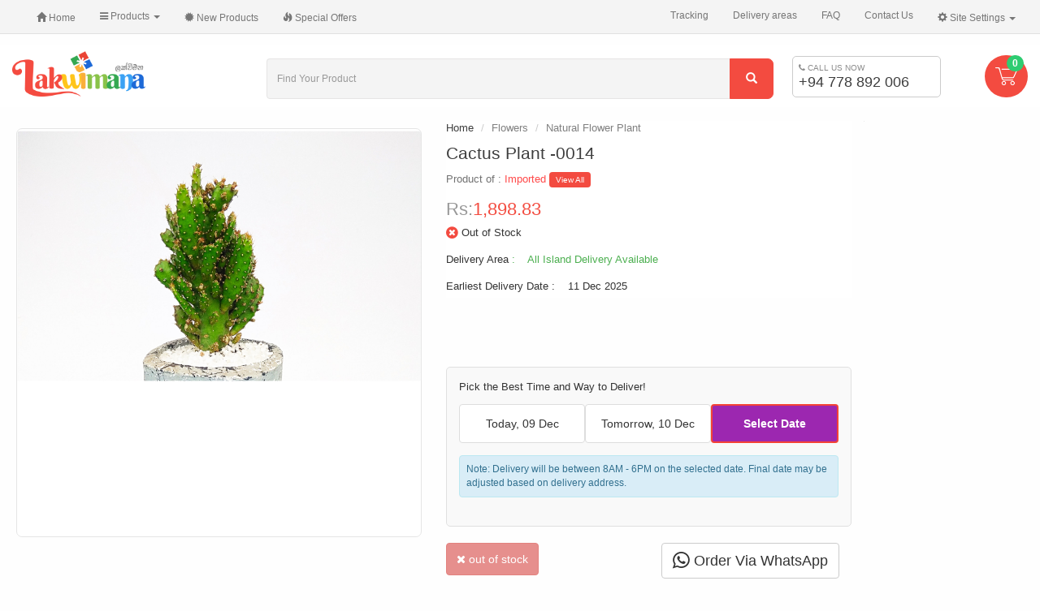

--- FILE ---
content_type: text/html; charset=UTF-8
request_url: https://lakwimana.com/natural-flower-plant/cactus-plant-0014-p-7002.html
body_size: 24200
content:

<!DOCTYPE html>
<html dir="ltr" lang="en">
<head>

<meta name="theme-color" content="#3EB543">

<meta charset="utf-8">
<meta http-equiv="X-UA-Compatible" content="IE=edge">
 <meta name="viewport" content="width=device-width, initial-scale=1">
<title>Cactus Plant -0014, Lakwimana</title>
<base href="https://lakwimana.com/">
	<link rel="manifest" href="manifest.json">
	
	<link rel="icon" href="https://lakwimana.com/favicon.ico?v=2" >
<link href="ext/bootstrap/css/bootstrap.min.css" rel="stylesheet">
<link href="lakwimana-min.css?v=9.93" rel="stylesheet">

<!-- Enhanced Add to Cart CSS -->
<link href="includes/javascript/addtocart-enhanced.css" rel="stylesheet">

<meta name="mobile-web-app-capable" content="yes">
<link rel="shortcut icon" sizes="192x192" href="ext/icon-192x192.png">

<!--<link href="animate.css" rel="stylesheet">-->
<meta name="ahrefs-site-verification" content="e63e283626034a90f4ad621110c72c6a11376ac382c323cc1f0dffa9eb9caa57">
<!--[if lt IE 9]>
   <script src="ext/js/html5shiv.js"></script>
   <script src="ext/js/respond.min.js"></script>
   <script src="ext/js/excanvas.min.js"></script>
<![endif]-->
 


<!-- font awesome -->
<script src="ext/jquery/jquery-1.11.1.min.js" type="0cfd74d6dff9f32016881e75-text/javascript"></script>
<link rel="preload" href="https://fonts.googleapis.com/css?family=Rubik:300,400,500,700&display=swap" rel="stylesheet" as="style" crossorigin>

<link rel="stylesheet" href="/ext/modules.css">
<!-- Global site tag (gtag.js) - Google Analytics -->
<script async src="https://www.googletagmanager.com/gtag/js?id=G-Y11BD5YKFK" type="0cfd74d6dff9f32016881e75-text/javascript"></script>
<script type="0cfd74d6dff9f32016881e75-text/javascript">
  window.dataLayer = window.dataLayer || [];
  function gtag(){dataLayer.push(arguments);}
  gtag('js', new Date());

  gtag('config', 'G-Y11BD5YKFK');
</script>
<!--<link rel="stylesheet" href="/ext/font-awesome-4.7.0/css/font-awesome.min.css">-->
<script type="0cfd74d6dff9f32016881e75-text/javascript">
  dataLayer = [];
</script>
<link rel="publisher" href="https://plus.google.com/b/114666004792342799742/+Lakwimana" />

<meta name="description" content="" />
<meta name="robots" content="noodp, noydir" />

<meta name="twitter:card" content="product" />
<meta name="twitter:title" content="Cactus Plant -0014" />
<meta name="twitter:site" content="@lakwimana" />
<meta name="twitter:creator" content="@lakwimana" />
<meta name="twitter:description" content="" />
<meta name="twitter:image:src" content="http://lakwimana.com/images/DSC_0859_InPixio.jpg" />
<meta name="twitter:data1" content="Rs:1,898.83" />
<meta name="twitter:label1" content="LKR" />
<meta name="twitter:data2" content="Out of Stock" />
<meta name="twitter:label2" content="CONTACT US" />

<link rel="canonical" href="https://lakwimana.com/natural-flower-plant/cactus-plant-0014-p-7002.html" />

<link rel="alternate" hreflang="en" href="https://lakwimana.com/natural-flower-plant/cactus-plant-0014-p-7002.html" />

<meta property="og:type" content="product" />
<meta property="og:title" content="Cactus Plant -0014" />
<meta property="fb:app_id" content="111427548883991" />
<meta property="og:description" content="" />
<meta property="og:image" content="https://lakwimana.com/images/DSC_0859_InPixio.jpg" />
<meta property="product:price:amount" content="1898.83" />
<meta property="product:price:currency" content="LKR" />
<meta property="product:brand" content="Lakwimana" />
<meta property="product:condition" content="new" />
<meta property="product:retailer_item_id" content="7002" />
<meta property="og:url" content="https://lakwimana.com/natural-flower-plant/cactus-plant-0014-p-7002.html" />
<meta property="product:availability" content="oos" />

<noscript><div class="no-script"><div class="no-script-inner"><p><strong>JavaScript seems to be disabled in your browser.</strong></p><p>You must have JavaScript enabled in your browser to utilize the functionality of this website. <a href=&quot;http://www.enable-javascript.com/&quot; target=&quot;_blank&quot; rel=&quot;nofollow&quot;>Click here for instructions on enabling javascript in your browser</a>.</div></div></noscript>
<style>.no-script { border: 1px solid #ddd; border-width: 0 0 1px; background: #ffff90; font: 14px verdana; line-height: 2; text-align: center; color: #2f2f2f; } .no-script .no-script-inner { margin: 0 auto; padding: 5px; } .no-script p { margin: 0; }</style>
<!-- Facebook Pixel Code -->
<script type="0cfd74d6dff9f32016881e75-text/javascript">
  !function(f,b,e,v,n,t,s)
  {if(f.fbq)return;n=f.fbq=function(){n.callMethod?
  n.callMethod.apply(n,arguments):n.queue.push(arguments)};
  if(!f._fbq)f._fbq=n;n.push=n;n.loaded=!0;n.version='2.0';
  n.queue=[];t=b.createElement(e);t.async=!0;
  t.src=v;s=b.getElementsByTagName(e)[0];
  s.parentNode.insertBefore(t,s)}(window, document,'script',
  'https://connect.facebook.net/en_US/fbevents.js');
  fbq('init', '1729269134003972');
  fbq('track', 'PageView');
</script>
<noscript><img height="1" width="1" style="display:none"
  src="https://www.facebook.com/tr?id=1729269134003972&ev=PageView&noscript=1"
/></noscript>
<!-- End Facebook Pixel Code -->
<!--<script type="text/javascript" src="ext/tooltip/tooltipsy.min.js" async></script>    -->
<script type="application/ld+json">
{
  "@context": "http://schema.org",
  "@type": "Organization",
  "name": "Lakwimana",
  "url": "https://lakwimana.com/",
  "logo": "https://lakwimana.com/images/store_logo.png",
  "sameAs": [
    "http://www.facebook.com/lakwimana",
    "http://twitter.com/lakwimana",
	 "https://www.instagram.com/lakwimana/",
    "http://www.linkedin.com/company-beta/2876117/",
    "http://plus.google.com/+Lakwimana"
  ],
  "contactPoint": [
    { "@type": "ContactPoint",
      "telephone": "+94778892006",
      "contactType": "customer service"
    }
  ]
}
</script>
  


<!-- Google Tag Manager -->
<script type="0cfd74d6dff9f32016881e75-text/javascript">(function(w,d,s,l,i){w[l]=w[l]||[];w[l].push({'gtm.start':
new Date().getTime(),event:'gtm.js'});var f=d.getElementsByTagName(s)[0],
j=d.createElement(s),dl=l!='dataLayer'?'&l='+l:'';j.async=true;j.src=
'https://www.googletagmanager.com/gtm.js?id='+i+dl;f.parentNode.insertBefore(j,f);
})(window,document,'script','dataLayer','GTM-NH957H');</script>
 <!--End Google Tag Manager -->
  <script async data-api-host="https://cdn.growthbook.io" data-tracking="growthbook" data-client-key="sdk-2s8pdLHcYBPgXZWf" src="https://cdn.jsdelivr.net/npm/@growthbook/growthbook/dist/bundles/auto.min.js" type="0cfd74d6dff9f32016881e75-text/javascript"></script>
<!-- Enhanced Add to Cart JavaScript -->
</head>
<body>
<!-- Google Tag Manager (noscript) -->
<noscript><iframe src="https://www.googletagmanager.com/ns.html?id=GTM-NH957H"
height="0" width="0" style="display:none;visibility:hidden"></iframe></noscript>
<!-- End Google Tag Manager (noscript) -->
  
<nav id="menu" class=" mm-menu mm-menu_offcanvas">
           
<ul id="mobile-menu" class="">
<li >

<a href="https://lakwimana.com/christmas-gifts-c-48.html">Christmas Gifts</a>
<ul>
<li><a href="https://lakwimana.com/christmas-gifts/cakes-c-48_49.html">&nbsp;&nbsp;Cakes</a>

</li>
<li><a href="https://lakwimana.com/christmas-gifts/decorations-c-48_118.html">&nbsp;&nbsp;Decorations</a>

</li>
<li><a href="https://lakwimana.com/christmas-gifts/hampers-c-48_50.html">&nbsp;&nbsp;Hampers</a>

</li></ul>
</li>
<li >

<a href="https://lakwimana.com/cakes-c-43.html">Cakes</a>
<ul>
<li><a href="https://lakwimana.com/cakes/lakwimana-cakes-c-43_183.html">&nbsp;&nbsp;Lakwimana Cakes</a>

</li>
<li><a href="https://lakwimana.com/cakes/desserts-sweets-c-43_400.html">&nbsp;&nbsp;Desserts & Sweets</a>

</li>
<li><a href="https://lakwimana.com/cakes/birthday-cakes-c-43_380.html">&nbsp;&nbsp;Birthday Cakes</a>

</li>
<li><a href="https://lakwimana.com/cakes/kids-c-43_379.html">&nbsp;&nbsp;Kids</a>

</li>
<li><a href="https://lakwimana.com/cakes/love-romance-c-43_147.html">&nbsp;&nbsp;Love & Romance</a>

</li>
<li><a href="https://lakwimana.com/cakes/same-day-c-43_397.html">&nbsp;&nbsp;Same Day</a>

</li></ul>
</li>
<li >

<a href="https://lakwimana.com/flowers-c-23.html">Flowers</a>
<ul>
<li><a href="https://lakwimana.com/flowers/best-flowers-c-23_385.html">&nbsp;&nbsp;Best Flowers</a>

</li>
<li><a href="https://lakwimana.com/flowers/natural-flower-plant-c-23_409.html">&nbsp;&nbsp;Natural Flower Plant</a>

</li></ul>
</li>

<li >

<a href="https://lakwimana.com/gift-baskets-c-32.html">Gift Baskets</a>
<ul>
<li><a href="https://lakwimana.com/gift-baskets/curated-gifts-c-32_356.html">&nbsp;&nbsp;Curated Gifts</a>

</li>
<li><a href="https://lakwimana.com/gift-baskets/hampers-c-32_259.html">&nbsp;&nbsp;Hampers</a>

</li>
<li><a href="https://lakwimana.com/gift-baskets/fruit-baskets-c-32_258.html">&nbsp;&nbsp;Fruit Baskets</a>

</li></ul>
</li>
<li>
<a href="https://lakwimana.com/balloon-hampers-c-418.html">Balloon Hampers</a>

</li>
<li >

<a href="https://lakwimana.com/chocolates-c-45.html">Chocolates</a>
<ul>
<li><a href="https://lakwimana.com/chocolates/chocolate-packages-c-45_143.html">&nbsp;&nbsp;Chocolate Packages</a>

</li>
<li><a href="https://lakwimana.com/chocolates/chocolates-c-45_46.html">&nbsp;&nbsp;Chocolates</a>

</li></ul>
</li>
<li>
<a href="https://lakwimana.com/teddy-bears-c-67.html">Teddy Bears</a>

</li>
<li >

<a href="https://lakwimana.com/gifts-for-her-c-309.html">Gifts For Her</a>
<ul>
<li><a href="https://lakwimana.com/gifts-for-her/special-gifts-c-309_202.html">&nbsp;&nbsp;Special Gifts</a>

</li>
<li><a href="https://lakwimana.com/gifts-for-her/hand-bags-purses-c-309_415.html">&nbsp;&nbsp;Hand Bags & Purses</a>

</li>
<li><a href="https://lakwimana.com/gifts-for-her/ladies-watch-c-309_416.html">&nbsp;&nbsp;Ladies Watch</a>

</li>
<li><a href="https://lakwimana.com/gifts-for-her/perfume-for-woman-c-309_277.html">&nbsp;&nbsp;Perfume For Woman</a>

</li></ul>
</li>
<li >

<a href="https://lakwimana.com/gifts-for-him-c-310.html">Gifts For Him</a>
<ul>
<li><a href="https://lakwimana.com/gifts-for-him/special-gifts-c-310_312.html">&nbsp;&nbsp;Special Gifts</a>

</li>
<li><a href="https://lakwimana.com/gifts-for-him/gents-watch-c-310_417.html">&nbsp;&nbsp;Gent's Watch</a>

</li>
<li><a href="https://lakwimana.com/gifts-for-him/perfumes-for-men-c-310_276.html">&nbsp;&nbsp;Perfumes For Men</a>

</li></ul>
</li>
<li >

<a href="https://lakwimana.com/kids-shop-c-92.html">Kids Shop</a>
<ul>
<li><a href="https://lakwimana.com/kids-shop/gift-for-baby-c-92_219.html">&nbsp;&nbsp;Gift For Baby</a>

</li>
<li><a href="https://lakwimana.com/kids-shop/gift-for-kids-c-92_395.html">&nbsp;&nbsp;Gift For Kids</a>

</li></ul>
</li>
<li>
<a href="https://lakwimana.com/gifts-for-mother-c-35.html">Gifts For  Mother</a>

</li>
<li>
<a href="https://lakwimana.com/gifts-for-fathers-c-322.html">Gifts for Fathers</a>

</li>
<li >

<a href="https://lakwimana.com/clothing-c-410.html">Clothing</a>
<ul>
<li><a href="https://lakwimana.com/clothing/childrens-c-410_413.html">&nbsp;&nbsp;Children`s</a>

</li></ul>
</li>
<li>
<a href="https://lakwimana.com/personalized-gifts-c-115.html">Personalized Gifts</a>

</li>
<li>
<a href="https://lakwimana.com/greeting-cards-c-251.html">Greeting Cards</a>

</li>
<li >

<a href="https://lakwimana.com/book-shop-c-93.html">Book Shop</a>
<ul>
<li><a href="https://lakwimana.com/book-shop/stationeries-c-93_142.html">&nbsp;&nbsp;Stationeries</a>

</li>
<li><a href="https://lakwimana.com/book-shop/kids-education-books-c-93_325.html">&nbsp;&nbsp;Kids & Education Books</a>

</li>
<li><a href="https://lakwimana.com/book-shop/novels-translation-c-93_324.html">&nbsp;&nbsp;Novels & Translation</a>

</li></ul>
</li>
<li >

<a href="https://lakwimana.com/party-supplies-c-148.html">Party Supplies</a>
<ul>
<li><a href="https://lakwimana.com/party-supplies/new-party-supplies-c-148_399.html">&nbsp;&nbsp;New Party Supplies</a>

</li>
<li><a href="https://lakwimana.com/party-supplies/cake-toppers-c-148_398.html">&nbsp;&nbsp;Cake Toppers</a>

</li></ul>
</li>
<li >

<a href="https://lakwimana.com/daily-essentials-c-30.html">Daily Essentials</a>
<ul>
<li><a href="https://lakwimana.com/daily-essentials/fresh-fruits-c-30_144.html">&nbsp;&nbsp;Fresh Fruits</a>

</li></ul>
</li>
<li>
<a href="https://lakwimana.com/foods-restaurants-c-110.html">Foods & Restaurants</a>

</li>
<li >

<a href="https://lakwimana.com/valentines-gifts-c-40.html">Valentine's Gifts</a>
<ul>
<li><a href="https://lakwimana.com/valentines-gifts/popular-valentine-gifts-c-40_387.html">&nbsp;&nbsp;Popular Valentine Gifts</a>

</li>
<li><a href="https://lakwimana.com/valentines-gifts/valentine-cakes-c-40_199.html">&nbsp;&nbsp;Valentine Cakes</a>

</li></ul>
</li>
<li>
<a href="https://lakwimana.com/religious-items-c-51.html">Religious Items</a>

</li>
<li>
<a href="https://lakwimana.com/musical-instruments-c-295.html">Musical Instruments</a>

</li></ul>
    </nav>
	<script src="/ext/js/mmenu/mmenu.js" type="0cfd74d6dff9f32016881e75-text/javascript"></script>
	
		<script type="0cfd74d6dff9f32016881e75-text/javascript">
			                    new Mmenu( "#menu", {
									  navbar: {
								title: "Categories"
							},
                       "extensions": [
                          "theme-dark","fx-menu-fade"
                       ],
                       "navbars": [
					           
                          { 

							  "title":"Categories",
                             "position": "bottom",
                             "content": [
                                '<a style="margin:auto;" class="fa 2x fa-facebook" href="https://www.facebook.com/lakwimana/"></a>',
                                '<a style="margin:auto;" class="fa 2x fa-truck" href="/order_tracking.php"></a>',
                                '<a style="margin:auto;" class="fa 2x fa-question-circle-o" href="/faq-pg-42.html"></a>',
                                '<a style="margin:auto;" class="fa 2x fa-phone" href="/contact-pg-44.html"></a>'
                             ]
                          }
                       ]
                    });
			document.addEventListener( 'click', ( evnt ) => {
				let anchor = evnt.target.closest( 'a[href^="#/"]' );
				if ( anchor ) {
					//alert('Thank you for clicking, but that\'s a demo link.');
					evnt.preventDefault();
				}
			});
		</script> 
<!-- Start cm_modular_navbar 
navbar navbar-inverse navbar-fixed-top navbar-no-corners navbar-no-margin
-->

<div>
<nav class="top-bar" role="navigation">
  <div class="container-fluid">
    <div class="navbar-header">
	
	<style>
 @media only(max-width: 768px) {
	 .mburger {
    display: none!important;
 }}
 @media (min-width: 768px) {.navbar-header {
        display: none;
    }
}
     .mburger {
          width: 55px;
    height: 55px;
    --mb-bar-height: 2px;
    color: #6f6f6f;
}
	</style>
<a class="mburger mburger--collapse" href="#menu" style="float:left">
    <b></b>
    <b></b>
    <b></b>
</a>

	  <a class="navbar-brand visible-xs" href="#">
			<img alt="Brand" src="/images/lakwimana_logo.png" style="width: 100px;height:30px;">
		</a>
<a class="visible-xs" href="tel:+94778892006" style="
    float: left;
    padding: 16px 13px;
    font-size: 16px;
">
+94 77 889 2006
</a>
	  <button type="button" class="navbar-toggle navbar-toggle-cart" data-toggle="collapse" data-target="#bs-navbar-collapse-core-nav-cart" aria-expanded="false" >
	  <span class="fa fa-shopping-basket fa-lg "></span>
	  

</button>
    </div>
    <div class="collapse navbar-collapse" id="bs-navbar-collapse-core-nav">
        <ul class="nav navbar-nav">
          
<!-- Start cm_nb_home -->
<li><a class="store-brand" href="https://lakwimana.com/index.php"><i class="glyphicon glyphicon-home"></i><span class="hidden-sm"> Home</span></a></li>
<!-- End cm_nb_home -->

<!-- Start cm_nb_categories_full -->
            <li>
              <a class="dropdown-toggle" data-toggle="dropdown" href="#"><i class="fa fa-navicon"></i><span class="hidden-sm"> Products</span> <b class="caret"></b></a>
              <ul class="dropdown-menu multi-level nav">
<li class="dropdown-submenu">

<a href="https://lakwimana.com/christmas-gifts-c-48.html">Christmas Gifts</a>
<ul class="dropdown-menu nav">
<li><a href="https://lakwimana.com/christmas-gifts/cakes-c-48_49.html">&nbsp;&nbsp;Cakes</a>

</li>
<li><a href="https://lakwimana.com/christmas-gifts/decorations-c-48_118.html">&nbsp;&nbsp;Decorations</a>

</li>
<li><a href="https://lakwimana.com/christmas-gifts/hampers-c-48_50.html">&nbsp;&nbsp;Hampers</a>

</li></ul>
</li>
<li class="dropdown-submenu">

<a href="https://lakwimana.com/cakes-c-43.html">Cakes</a>
<ul class="dropdown-menu nav">
<li><a href="https://lakwimana.com/cakes/lakwimana-cakes-c-43_183.html">&nbsp;&nbsp;Lakwimana Cakes</a>

</li>
<li><a href="https://lakwimana.com/cakes/desserts-sweets-c-43_400.html">&nbsp;&nbsp;Desserts & Sweets</a>

</li>
<li><a href="https://lakwimana.com/cakes/birthday-cakes-c-43_380.html">&nbsp;&nbsp;Birthday Cakes</a>

</li>
<li><a href="https://lakwimana.com/cakes/kids-c-43_379.html">&nbsp;&nbsp;Kids</a>

</li>
<li><a href="https://lakwimana.com/cakes/love-romance-c-43_147.html">&nbsp;&nbsp;Love & Romance</a>

</li>
<li><a href="https://lakwimana.com/cakes/same-day-c-43_397.html">&nbsp;&nbsp;Same Day</a>

</li></ul>
</li>
<li class="dropdown-submenu">

<a href="https://lakwimana.com/flowers-c-23.html">Flowers</a>
<ul class="dropdown-menu nav">
<li><a href="https://lakwimana.com/flowers/best-flowers-c-23_385.html">&nbsp;&nbsp;Best Flowers</a>

</li>
<li><a href="https://lakwimana.com/flowers/natural-flower-plant-c-23_409.html">&nbsp;&nbsp;Natural Flower Plant</a>

</li></ul>
</li>

<li class="dropdown-submenu">

<a href="https://lakwimana.com/gift-baskets-c-32.html">Gift Baskets</a>
<ul class="dropdown-menu nav">
<li><a href="https://lakwimana.com/gift-baskets/curated-gifts-c-32_356.html">&nbsp;&nbsp;Curated Gifts</a>

</li>
<li><a href="https://lakwimana.com/gift-baskets/hampers-c-32_259.html">&nbsp;&nbsp;Hampers</a>

</li>
<li><a href="https://lakwimana.com/gift-baskets/fruit-baskets-c-32_258.html">&nbsp;&nbsp;Fruit Baskets</a>

</li></ul>
</li>
<li>
<a href="https://lakwimana.com/balloon-hampers-c-418.html">Balloon Hampers</a>

</li>
<li class="dropdown-submenu">

<a href="https://lakwimana.com/chocolates-c-45.html">Chocolates</a>
<ul class="dropdown-menu nav">
<li><a href="https://lakwimana.com/chocolates/chocolate-packages-c-45_143.html">&nbsp;&nbsp;Chocolate Packages</a>

</li>
<li><a href="https://lakwimana.com/chocolates/chocolates-c-45_46.html">&nbsp;&nbsp;Chocolates</a>

</li></ul>
</li>
<li>
<a href="https://lakwimana.com/teddy-bears-c-67.html">Teddy Bears</a>

</li>
<li class="dropdown-submenu">

<a href="https://lakwimana.com/gifts-for-her-c-309.html">Gifts For Her</a>
<ul class="dropdown-menu nav">
<li><a href="https://lakwimana.com/gifts-for-her/special-gifts-c-309_202.html">&nbsp;&nbsp;Special Gifts</a>

</li>
<li><a href="https://lakwimana.com/gifts-for-her/hand-bags-purses-c-309_415.html">&nbsp;&nbsp;Hand Bags & Purses</a>

</li>
<li><a href="https://lakwimana.com/gifts-for-her/ladies-watch-c-309_416.html">&nbsp;&nbsp;Ladies Watch</a>

</li>
<li><a href="https://lakwimana.com/gifts-for-her/perfume-for-woman-c-309_277.html">&nbsp;&nbsp;Perfume For Woman</a>

</li></ul>
</li>
<li class="dropdown-submenu">

<a href="https://lakwimana.com/gifts-for-him-c-310.html">Gifts For Him</a>
<ul class="dropdown-menu nav">
<li><a href="https://lakwimana.com/gifts-for-him/special-gifts-c-310_312.html">&nbsp;&nbsp;Special Gifts</a>

</li>
<li><a href="https://lakwimana.com/gifts-for-him/gents-watch-c-310_417.html">&nbsp;&nbsp;Gent's Watch</a>

</li>
<li><a href="https://lakwimana.com/gifts-for-him/perfumes-for-men-c-310_276.html">&nbsp;&nbsp;Perfumes For Men</a>

</li></ul>
</li>
<li class="dropdown-submenu">

<a href="https://lakwimana.com/kids-shop-c-92.html">Kids Shop</a>
<ul class="dropdown-menu nav">
<li><a href="https://lakwimana.com/kids-shop/gift-for-baby-c-92_219.html">&nbsp;&nbsp;Gift For Baby</a>

</li>
<li><a href="https://lakwimana.com/kids-shop/gift-for-kids-c-92_395.html">&nbsp;&nbsp;Gift For Kids</a>

</li></ul>
</li>
<li>
<a href="https://lakwimana.com/gifts-for-mother-c-35.html">Gifts For  Mother</a>

</li>
<li>
<a href="https://lakwimana.com/gifts-for-fathers-c-322.html">Gifts for Fathers</a>

</li>
<li class="dropdown-submenu">

<a href="https://lakwimana.com/clothing-c-410.html">Clothing</a>
<ul class="dropdown-menu nav">
<li><a href="https://lakwimana.com/clothing/childrens-c-410_413.html">&nbsp;&nbsp;Children`s</a>

</li></ul>
</li>
<li>
<a href="https://lakwimana.com/personalized-gifts-c-115.html">Personalized Gifts</a>

</li>
<li>
<a href="https://lakwimana.com/greeting-cards-c-251.html">Greeting Cards</a>

</li>
<li class="dropdown-submenu">

<a href="https://lakwimana.com/book-shop-c-93.html">Book Shop</a>
<ul class="dropdown-menu nav">
<li><a href="https://lakwimana.com/book-shop/stationeries-c-93_142.html">&nbsp;&nbsp;Stationeries</a>

</li>
<li><a href="https://lakwimana.com/book-shop/kids-education-books-c-93_325.html">&nbsp;&nbsp;Kids & Education Books</a>

</li>
<li><a href="https://lakwimana.com/book-shop/novels-translation-c-93_324.html">&nbsp;&nbsp;Novels & Translation</a>

</li></ul>
</li>
<li class="dropdown-submenu">

<a href="https://lakwimana.com/party-supplies-c-148.html">Party Supplies</a>
<ul class="dropdown-menu nav">
<li><a href="https://lakwimana.com/party-supplies/new-party-supplies-c-148_399.html">&nbsp;&nbsp;New Party Supplies</a>

</li>
<li><a href="https://lakwimana.com/party-supplies/cake-toppers-c-148_398.html">&nbsp;&nbsp;Cake Toppers</a>

</li></ul>
</li>
<li class="dropdown-submenu">

<a href="https://lakwimana.com/daily-essentials-c-30.html">Daily Essentials</a>
<ul class="dropdown-menu nav">
<li><a href="https://lakwimana.com/daily-essentials/fresh-fruits-c-30_144.html">&nbsp;&nbsp;Fresh Fruits</a>

</li></ul>
</li>
<li>
<a href="https://lakwimana.com/foods-restaurants-c-110.html">Foods & Restaurants</a>

</li>
<li class="dropdown-submenu">

<a href="https://lakwimana.com/valentines-gifts-c-40.html">Valentine's Gifts</a>
<ul class="dropdown-menu nav">
<li><a href="https://lakwimana.com/valentines-gifts/popular-valentine-gifts-c-40_387.html">&nbsp;&nbsp;Popular Valentine Gifts</a>

</li>
<li><a href="https://lakwimana.com/valentines-gifts/valentine-cakes-c-40_199.html">&nbsp;&nbsp;Valentine Cakes</a>

</li></ul>
</li>
<li>
<a href="https://lakwimana.com/religious-items-c-51.html">Religious Items</a>

</li>
<li>
<a href="https://lakwimana.com/musical-instruments-c-295.html">Musical Instruments</a>

</li></ul>
            </li>
<!-- End cm_nb_categories_full -->

<!-- Start cm_nb_new_products -->
<li><a href="https://lakwimana.com/products_new.php"><i class="glyphicon glyphicon-certificate"></i><span class="hidden-sm">  New Products</span></a></li>
<!-- End cm_nb_new_products -->

<!-- Start cm_nb_specials -->
<li><a href="https://lakwimana.com/specials.php"><i class="glyphicon glyphicon-fire"></i><span class="hidden-sm"> Special Offers</span></a></li>
<!-- End cm_nb_specials -->
        </ul>
        <ul class="nav navbar-nav navbar-right">
          
<!-- Start cm_nb_generic -->
<li><a href="/order_tracking.php"><span class="hidden-sm"> Tracking</span></a></li>
<li><a href="https://lakwimana.com/shipping_estimate.php"><span class="hidden-sm"> Delivery areas</span></a></li>
<li><a href="/faq-pg-42.html"><span class="hidden-sm"> FAQ</span></a></li>
<!-- End cm_nb_generic -->

<!-- Start cm_nb_contact -->
<li><a href="/contact-pg-44.html"><span class="hidden-sm"> Contact Us</span></a></li>
<!-- End cm_nb_contact -->

<!-- Start cm_nb_settings -->
                      <li class="dropdown">
              <a class="dropdown-toggle" data-toggle="dropdown" href="#"><i class="glyphicon glyphicon-cog"></i><span class="hidden-sm"> Site Settings</span> <span class="caret"></span></a>
              <ul class="dropdown-menu">
                <li class="text-center text-muted bg-primary"><abbr title="Selected Language">L:</abbr> English <abbr title="Selected Currency">C:</abbr> LKR</li>
                <li class="divider"></li><li><a href="https://lakwimana.com/natural-flower-plant/cactus-plant-0014-p-7002.html?currency=USD">U.S. Dollar</a></li><li><a href="https://lakwimana.com/natural-flower-plant/cactus-plant-0014-p-7002.html?currency=LKR">Sri Lanka Rupee</a></li>              </ul>
            </li>
            <!-- End cm_nb_settings -->
       </ul>
    </div>
	<div class="navbar-collapse collapse" id="bs-navbar-collapse-core-nav-cart" aria-expanded="false" style="height: 1px;">
<ul class="nav navbar-nav visible-xs">

<!-- Start cm_nb_cart -->
                     
            <li class="nav navbar-text"><i class="glyphicon glyphicon-shopping-cart"></i> 0 items</li>
          <!-- End cm_nb_cart -->

</ul>
</div>
  </div>
</nav>
</div>
<!-- End cm_modular_navbar -->

<style>
.container-fluid {
    max-width: 1400px;
}
</style>  
  <div id="bodyWrapper" class="container-fluid">
    <div class="row">

      
<div class="navbar navbar-inverse navbar-no-corners navbar-no-margin main_nav">
<script type="0cfd74d6dff9f32016881e75-text/javascript">
	/*jQuery("document").ready(function($){
		
		var nav = $('.main_nav');
		
		$(window).scroll(function () {
			var st = $(this).scrollTop();
			if ($(this).scrollTop() > lastsc) {
				nav.addClass("navbar-fixed-top");
			} else {
				nav.removeClass("navbar-fixed-top");
			}
		});
		var lastsc=st-1;
		
	});*/
</script>
  <div style="display: inline;" id="storeLogo" class="hidden-xs col-sm-3 text-center" style="padding-bottom: 8px;">
  <a href="https://lakwimana.com/index.php"><img loading="lazy" src="images/lakwimana_logo.png" alt="Lakwimana | Send Gifts to Sri Lanka" title="Lakwimana | Send Gifts to Sri Lanka" width="165" height="59" class="img-responsive" /></a></div>


<div class="lowPadding-mob col-sm-6">
  <div class="searchbox-margin"><form name="quick_find" action="https://lakwimana.com/advanced_search_result.php" method="get" class="form-horizontal">  <div class="input-group"><input type="search" name="keywords" required placeholder="Find Your Product" class="form-control" /><span class="input-group-btn"><button type="submit" class="btn tt-submit btn-danger"><i class="glyphicon glyphicon-search"></i></button></span>  </div><input type="hidden" name="osCsid" value="q1nptqjl2h93ru236u28qe2qa6" /></form></div></div>


<div class="col-md-2 col-sm-3 hidden-xs ">
  
  <div class="top-contact"> <div class="contact_s" style="font-size: 10px;color: #8c8c8c;"><i class="fa fa-phone"></i> CALL US NOW</div><a href="https://api.whatsapp.com/send?phone=+94778892006&text=Hi%20Lakwimana%20Team%2C%0ACould%20you%20please%20assist%20me%20with%3A%0A1.%20Finding%20the%20perfect%20gift%0A2.%20Learning%20about%20your%20products%0A3.%20Understanding%20delivery%20options%0A4.%20Customization%20services%0A%0AThank%20you!" > <div class="contact_no" style="font-size: 18px;line-height: 1.2;">+94 778 892 006</div></a> </div></div>

<div class="col-sm-1 hidden-sm hidden-xs">
<div class="btn-group top-cart">
<a href="/shopping_cart.php">
<img src="/images/lak-cart1.png" class="" style="width: 27px;margin: 3px 3px;"><span class="badge cart-qty">0</span></a> 
  </div>
</div>

</div>

<div class="clearfix"></div>

<div class="body-sans-header clearfix">

	 
   <div id="bodyContent" class="n-padding col-md-12 ">
	
<link type="text/css" rel="stylesheet" href="ext/imagerotator/html/css/retina.css"/>
<script type="0cfd74d6dff9f32016881e75-text/javascript" src="ext/imagerotator/html/js/imagerotator.js"></script>

<form name="cart_quantity" action="https://lakwimana.com/natural-flower-plant/cactus-plant-0014-p-7002.html?action=add_product" method="post" class="form-horizontal" onsubmit="if (!window.__cfRLUnblockHandlers) return false; return addtocart();" role="form" data-cf-modified-0cfd74d6dff9f32016881e75-="">
<div class="item-container">	
			


<div itemscope itemtype="http://schema.org/Product">
<meta itemprop="sku" content="7002">
<meta itemprop="description" content="" />
<!--
<div class="page-header">
  <h1 class="pull-right" itemprop="offers" itemscope itemtype="http://schema.org/Offer"><div><p class="p-info-price" itemprop="price" content="1898.8300"><span class="main-price" data-price="1898.8300">Rs:<span id="item-price">1,898.83</span></span><span class="secondary-price-display"></span></p></div><link itemprop="availability" href="http://schema.org/OutOfStock" /><meta itemprop="priceCurrency" content="LKR" /></h1>
  <h1><a href="https://lakwimana.com/natural-flower-plant/cactus-plant-0014-p-7002.html" itemprop="url"><span itemprop="name"><h1 class="product-title">Cactus Plant -0014</h1></span></a></h1>
  <div><div class="product-outstock"><i class="fa fa-lg fa-times-circle" aria-hidden="true"></i>  <strong> Out of Stock</strong></div></div>
</div>
-->

<div class="contentContainer">
  <div class="contentText">




	  

    <div class="clearfix"></div>


  </div>




<div class="row product-info-content">

				<div class="col-lg-5 col-md-5 col-sm-6 col-xs-12 product-img-sticky">
								   <div class="product-head-breadcrumb visible-xs">
					<ol class="breadcrumb" itemscope itemtype="http://schema.org/BreadcrumbList"><li itemprop="itemListElement" itemscope  itemtype="http://schema.org/ListItem"><a itemtype="http://schema.org/Thing" itemprop="item" href="https://lakwimana.com" ><span itemprop="name">Home</span></a><meta itemprop="position" content="1" /></li>
<li itemprop="itemListElement" itemscope  itemtype="http://schema.org/ListItem"><a itemtype="http://schema.org/Thing" itemprop="item" href="https://lakwimana.com/flowers-c-23.html" ><span itemprop="name">Flowers</span></a><meta itemprop="position" content="2" /></li>
<li itemprop="itemListElement" itemscope  itemtype="http://schema.org/ListItem"><a itemtype="http://schema.org/Thing" itemprop="item" href="https://lakwimana.com/flowers/natural-flower-plant-c-23_409.html" ><span itemprop="name">Natural Flower Plant</span></a><meta itemprop="position" content="3" /></li>
</ol>				</div>
						<link href="/ext/ubislider/ubislider.min.css" rel="stylesheet" type="text/css">
<style>
.ubiModal .ubi-main-image .ubi-main-slide li img {
width: auto;}
.ubislider-image-container {
	width: 100%;
	padding-top: 100%;
    height: 100%;
	}
	
	.ubislider-image-container img {
    max-width: calc(100%);
    max-height: calc(100%);
	}
.item-offer{
	font-weight: 400;
    font-size: 12px;
    color: #818181;
    background-color: #ededed;
    padding: 2px 7px;
    position: relative;
    border: 1px dashed #c3c3c3;
    border-radius: 0px 15px 15px 15px;
    top: 4px;
}
.product-head-breadcrumb{
	
	margin-bottom:10px;
}

/* Secondary Currency Styles */

/* Simple Style (Default) */
.secondary-price {
    display: inline;
    font-weight: normal;
    font-size: 14px;
    color: #888;
    margin-left: 8px;
    background: none;
    border: none;
    box-shadow: none;
}

/* Badge Style */
.secondary-price-badge {
    display: inline-block;
    background: #007bff;
    color: white;
    padding: 2px 8px;
    border-radius: 12px;
    font-size: 12px;
    font-weight: 600;
    margin-left: 8px;
    transition: all 0.3s ease;
}

.secondary-price-badge:hover {
    background: #0056b3;
    transform: scale(1.05);
}

/* Tooltip Style */
.secondary-price-tooltip {
    display: inline;
    color: #007bff;
    text-decoration: underline;
    cursor: help;
    margin-left: 8px;
    font-size: 14px;
    transition: color 0.3s ease;
}

.secondary-price-tooltip:hover {
    color: #0056b3;
}

.secondary-price-display {
    display: inline;
}

.secondary-price-wrapper {
    display: inline;
}

@media only screen and (max-width: 767px) {
.ubislider-image-container {
    width: 100%;
    padding-top: 100vw;
    width: 101vw;
    margin-left: calc(-50vw + 49%);
    margin-right: calc(-50vw + 50%);
}
.owl-controls {
	display:none !important;
}
}
@media (max-width: 991px){
	.optionalrelated {
    height: auto!important;
}
}
.also-like-title {
    font-size: 16px;
    margin-top: 10px;
}
.also-like-block {
    border-left: 1px solid #eaeaea;
}
.optionalrelated {
    height: 620px;
    overflow: scroll;
}
.optionalrelated::-webkit-scrollbar {
  display: none;
}
.also-like-block::-webkit-scrollbar {
  display: none;
}


</style>
				<div class="ubislider-image-container" data-ubislider="#slider4" id="imageSlider4" data-image="0"><img loading="lazy" src="images/DSC_0859_InPixio.jpg" alt="Cactus Plant -0014" title="Cactus Plant -0014" width="3096" height="3096" class="img-responsive" itemprop="image" style="" /></div>  <div id="slider4" class="ubislider" data-slidetime="0">
  
		                    <a class="arrow prev pasive" style="display: none;"></a>
		                    <a class="arrow next" style="display: none;"></a>
		                    <ul id="gal1" class="ubislider-inner" style="width: 516px;display: none;"><li><a><img loading="lazy" src="images/DSC_0859_InPixio.jpg" alt="Cactus Plant -0014" title="Cactus Plant -0014" width="3096" height="3096" class="img-responsive" itemprop="image" style="" />					</a></li></ul></div><style>
.product-tags{
    background-color: #ffffff;
    padding: 4px 10px;
    margin: 3px 3px;
    border: 1px solid #b1aeae;
    border-radius: 8px;
    text-decoration: none;
}
.product-tags:hover{
	background-color:#d6d6d6;
}
.product-tags-block {
    display: flex;
    flex-wrap: nowrap;
    height: auto;
    overflow-x: auto;
    scroll-behavior: smooth;
    width: auto;
	margin-bottom: 25px;
}

</style>
<div class="product-tags-block">
	</div>
				</div>
					<script type="0cfd74d6dff9f32016881e75-text/javascript" src="https://cdn.jsdelivr.net/elevatezoom/3.0.8/jqueryElevateZoom.js"></script>
<script src="/ext/ubislider/ubislider.min.js" type="0cfd74d6dff9f32016881e75-text/javascript"></script>
<script type="0cfd74d6dff9f32016881e75-text/javascript">

		    $('#slider4').ubislider({
		        arrowsToggle: true,
		        type: 'ecommerce',
		        hideArrows: false,
		        autoSlideOnLastClick: true,
		        modalOnClick: true,
		        
		    }); 
 
        </script>
					
				<div class="col-lg-5 col-md-5 col-sm-6 col-xs-12 product-data" >
				<div>
				<div class="product-head-sticky">
				   <div class="product-head-breadcrumb hidden-xs">
					<ol class="breadcrumb" itemscope itemtype="http://schema.org/BreadcrumbList"><li itemprop="itemListElement" itemscope  itemtype="http://schema.org/ListItem"><a itemtype="http://schema.org/Thing" itemprop="item" href="https://lakwimana.com" ><span itemprop="name">Home</span></a><meta itemprop="position" content="1" /></li>
<li itemprop="itemListElement" itemscope  itemtype="http://schema.org/ListItem"><a itemtype="http://schema.org/Thing" itemprop="item" href="https://lakwimana.com/flowers-c-23.html" ><span itemprop="name">Flowers</span></a><meta itemprop="position" content="2" /></li>
<li itemprop="itemListElement" itemscope  itemtype="http://schema.org/ListItem"><a itemtype="http://schema.org/Thing" itemprop="item" href="https://lakwimana.com/flowers/natural-flower-plant-c-23_409.html" ><span itemprop="name">Natural Flower Plant</span></a><meta itemprop="position" content="3" /></li>
</ol>				</div>
    
					<div class="product-title-box"><a href="https://lakwimana.com/natural-flower-plant/cactus-plant-0014-p-7002.html" itemprop="url"><span itemprop="name"><h1 class="product-title">Cactus Plant -0014</h1></span></a></div>
					<div itemprop="manufacturer" itemscope itemtype="http://schema.org/Organization"><label style="color: #727272;">Product of :</label>
						<a itemprop="url" href="https://lakwimana.com/imported-m-53.html"><span itemprop="name" style="color: #ff4a4a;">Imported  </span> </a>     <a  class="label label-danger" href="https://lakwimana.com/imported-m-53.html">  View All</a></div><div itemprop="brand" itemtype="http://schema.org/Brand" itemscope><meta itemprop="name" content="Imported"></div>					
											<div itemprop="offers" itemscope itemtype="http://schema.org/Offer">
					<div class="product-price"><div><p class="p-info-price" itemprop="price" content="1898.8300"><span class="main-price" data-price="1898.8300">Rs:<span id="item-price">1,898.83</span></span><span class="secondary-price-display"></span></p></div><link itemprop="availability" href="https://schema.org/OutOfStock" /><meta itemprop="priceCurrency" content="LKR" /></div>
					<link itemprop="url" href="https://lakwimana.com/natural-flower-plant/cactus-plant-0014-p-7002.html">
					<div class="product-stock-info"><div class="product-outstock"><i class="fa fa-lg fa-times-circle" aria-hidden="true"></i>  <strong> Out of Stock</strong></div></div>
										<div class="product-rest"><label>Delivery Area</label>	<span> : &nbsp;&nbsp; All Island Delivery Available </span></div>
					<div class="product-delivery-date">
						<label>Earliest Delivery Date </label>
						<span> : &nbsp;&nbsp; 11 Dec 2025 </span>
					</div>
					
					</div>
					</div>
					
					
					
					
					
					
					<div class="product-desc" ></div>
					</div>
			<!--		<div class="product-rating"><i class="fa fa-star gold"></i> <i class="fa fa-star gold"></i> <i class="fa fa-star gold"></i> <i class="fa fa-star gold"></i> <i class="fa fa-star-o"></i> </div> -->
					      <tr>
		  <!-- <td><table border="0" cellspacing="0" cellpadding="2">
			 
			  			  
		  </table></td>
		  test-->
		  <td><table border="0" cellspacing="0" cellpadding="2">
			  
			  					
					<!--	</div> -->
				  			  
		  </table></td>
		  <!--test-->
      </tr>
					
				


  <div class="row" style=" margin-top: 25px;">
    	
	<!-- Options price update END  -->
  </div>
 
<!-- Options price update END  --> 




	<div class="row">
  </div>
		  
    <div class="clearfix"></div>
												<style>
							.wa-link{
								color: #333;
  								background-color: #fff;
    							border-color: #ccc;
							}
							a.btn.wa-link:hover {
  							  background-color: #128c7e;
  							  color: white;
   							  border-color: #128c7e;
							}
							.add-cart-bottom{
								height: 70px;
								background: #ffffff;
								border-top: #f9f9f9 solid 1px;
								box-shadow: 0 -5px 10px 0 rgba(0,0,0,.05);
								padding: 5px 8px;
							}
							.add-cart-bottom-btn{
								margin: 5px 7px;
							}
							</style>


<!------->
	<!-- Delivery Date Selector -->
	<div class="product-delivery-date-selector" style="margin-top: 15px; margin-bottom: 20px; padding: 15px; background-color: #f9f9f9; border: 1px solid #e0e0e0; border-radius: 5px;">
		<label style="display: block; margin-bottom: 12px; font-weight: 600; color: #333;"><strong>Pick the Best Time and Way to Deliver!</strong></label>
		
		<!-- Quick Date Selection Buttons -->
		<div class="date-quick-select" style="display: flex; gap: 10px; margin-bottom: 15px; flex-wrap: wrap;">
			<button type="button" id="date_today" class="date-quick-btn" style="flex: 1; min-width: 120px; padding: 12px; background-color: #fff; border: 1px solid #ddd; border-radius: 4px; cursor: pointer; text-align: center; font-size: 14px;">
				Today, 09 Dec			</button>
			<button type="button" id="date_tomorrow" class="date-quick-btn" style="flex: 1; min-width: 120px; padding: 12px; background-color: #fff; border: 1px solid #ddd; border-radius: 4px; cursor: pointer; text-align: center; font-size: 14px;">
				Tomorrow, 10 Dec			</button>
			<button type="button" id="date_select" class="date-quick-btn date-select-btn" style="flex: 1; min-width: 120px; padding: 12px; background-color: #9c27b0; color: #fff; border: 2px solid #f44336; border-radius: 4px; cursor: pointer; text-align: center; font-size: 14px; font-weight: 600;">
				Select Date
			</button>
		</div>
		
		<!-- Flatpickr input (hidden, used for datepicker) -->
		<input type="text" id="product_delivery_date_input" style="position:absolute; left:-9999px; visibility:hidden;" />
		<input type="hidden" name="selected_delivery_date" id="selected_delivery_date" />
		
		<div class="alert alert-info" style="margin-top: 10px; font-size: 12px; padding: 8px;">
			<b>Note:</b> Delivery will be between <b>8AM - 6PM</b> on the selected date. Final date may be adjusted based on delivery address.
		</div>
	</div>
	<div class="buttonSet row">
		<div class="col-xs-9 col-md-6 n-padding">
			<button  type="button" class="btn btn-danger disabled"> <span class="fa fa-times"></span> out of stock</button>		</div>

		<div class="col-xs-3 col-md-6">
		<a href="https://api.whatsapp.com/send?phone=+94715885885&text=Hi%2C+I+would+like+to+order+the++Cactus+Plant+-0014+++%3A+https%3A%2F%2Flakwimana.com%2Fnatural-flower-plant%2Fcactus-plant-0014-p-7002.html" class="btn btn-lg add-cart wa-link"><i class="fa fa-lg fa-whatsapp" aria-hidden="true"></i> <span class="hidden-xs xs-only">Order Via WhatsApp</span></a>
		</div>

	</div>
	<div class="add-cart-bottom">
	<a href="https://api.whatsapp.com/send?phone=+94715885885&text=Hi%2C+I+would+like+to+order+the++Cactus+Plant+-0014+++%3A+https%3A%2F%2Flakwimana.com%2Fnatural-flower-plant%2Fcactus-plant-0014-p-7002.html" class="btn btn-lg  add-cart wa-link add-cart-bottom-btn"><i class="fa fa-lg fa-whatsapp" aria-hidden="true"></i> <span class="xs-only">WhatsApp</span></a>

			<button  type="button" class="btn btn btn-lg btn-long btn-danger disabled add-cart-bottom-btn add-cart"> <span class="fa fa-times"></span> out of stock</button>

	</div>

<!------->




							
							
							
							

							
							
							<!--<div class="col-xs-4 text-right"></div>-->
																			<div style="margin-top:30px;margin-bottom: 20px;font-weight: 500;" >Pay 3 installments of LKR 633 with  <img style="height:18px;" src="https://static.mintpay.lk/static/base/logo/logo_w120_h32.png"></div>

							<div style="margin-top:30px;margin-bottom: 20px;" ><img style="width:100%;" src="/images/payment-method-product.jpg"></div>

							
							<!--testimonial-->
<style>
/* Container for the customer review */
.review-container {
    display: flex;
    align-items: center;
    padding: 5px 20px;
	max-width: 600px;
    margin: 0 auto;
    font-family: Arial, sans-serif;
	background-color: #f4f4f4;
}
@media only screen and (max-width:480px) {

.review-container {
		width: 100vw;
	position: relative;
	margin-left: -50vw;
	left: 50%;
	}

}
/* Customer image */
.review-container img {
    border-radius: 50%;
    width: 100px;
    height: 100px;
    object-fit: cover;
    margin-right: 20px;
}

/* Container for the text and stars */
.review-content {
    display: inline-block;
    flex-direction: column;
}

/* Stars container */
.review-stars {
    display: flex;
    margin-bottom: 10px;
}

/* Individual star styling */
.review-stars i {
    color: gold;
    margin-right: 6px;
    font-size: 20px;
}

/* Review text */
.review-text {
    font-size: 14px;
    color: #333;
}
.review-title {
	font-size: 15px;
    color: #333;
    font-weight: bold;
    padding-top: 15px;
}

/* More reviews link */
.more-reviews {
    margin-top: 10px;
    font-size: 14px;
    color: #007bff;
    text-decoration: none;
	align-self: flex-end;
	float:right;

}

.more-reviews:hover {
    text-decoration: underline;
}

    </style>
 <h3 class="review-title">What Our Customers Are Saying</h3>
 <div class="review-container">

	<img src="images/testimonials/Chamara-Sandun.png" alt="Chamara Sandun" class="rounded-circle" width="100" height="100">
    <div class="review-content">
        <div class="review-stars">
            <i class="fa fa-star"></i>
            <i class="fa fa-star"></i>
            <i class="fa fa-star"></i>
            <i class="fa fa-star"></i>
            <i class="fa fa-star"></i>
        </div>
        <div class="review-text">
		<p>Thanks a lot for ur service. .really good job ..thanks again and again....triple gem bless all of u.. -<i> Chamara Sandun</i></p>
        </div>
        <a href="customer_testimonials.php" class="more-reviews">More Reviews</a>
    </div>    </div>


<!--testimonial-->
				</div>
									

					<div class="col-lg-2 col-md-2 col-sm-12 col-xs-12 pull-right also-like-block">

		  
<style>


</style>
<script type="0cfd74d6dff9f32016881e75-text/javascript">
  document.addEventListener("DOMContentLoaded", function() {
    // Ensure GrowthBook event queue exists
    window.gbEvents = window.gbEvents || [];

    // Select all recommended product links
    const recLinks = document.querySelectorAll(".also-like-block a");

    recLinks.forEach(link => {
      link.addEventListener("click", function() {
        const productURL = this.href;
        const productName = this.querySelector("img")?.alt || "unknown";

        // Push event to GrowthBook
        window.gbEvents.push({
          eventName: "rec_click",
          properties: {
            product_url: productURL,
            product_name: productName,
            source: "you_may_also_like"
          }
        });

        // Optional: also send to GA4 if using it
        window.dataLayer = window.dataLayer || [];
        window.dataLayer.push({
          event: "rec_click",
          product_name: productName,
          product_url: productURL
        });
      });
    });
  });
</script>		</div>
			 <script type="0cfd74d6dff9f32016881e75-text/javascript">
			 $(".optionalrelated").height($(".product-data").height());
			 </script>
		</div>

</DIV>
	 
			 <!-- Flatpickr Date Picker Script -->
			 <link rel="stylesheet" href="https://cdn.jsdelivr.net/npm/flatpickr/dist/flatpickr.min.css">
			 <script src="https://cdn.jsdelivr.net/npm/flatpickr" type="0cfd74d6dff9f32016881e75-text/javascript"></script>
			 <script type="0cfd74d6dff9f32016881e75-text/javascript">
			 $(document).ready(function() {
				 // Wait a bit to ensure Flatpickr library is loaded
				 setTimeout(function() {
					 if (typeof flatpickr === 'undefined') {
						 console.error('Flatpickr is not loaded');
						 return;
					 }
					 
					 var minDate = new Date();
					 var todayAvailable = false;
					 
					 minDate.setDate(minDate.getDate() + 2);					 
					 // Function to set selected date
					 function setSelectedDate(dateObj, displayText) {
						 var selectedDate = dateObj.getFullYear() + '-' + 
											String('0' + (dateObj.getMonth() + 1)).slice(-2) + '-' + 
											String('0' + dateObj.getDate()).slice(-2);
						 
						 $('#selected_delivery_date').val(selectedDate);
						 $('#product_delivery_date').val(displayText);
						 
						 // Store in session cookie for checkout
						 document.cookie = 'product_delivery_date=' + selectedDate + '; path=/';
						 
						 // Update "Select Date" button text to show selected date
						 $('#date_select').text(displayText);
						 
						 // Update button styles
						 $('.date-quick-btn').css({
							 'background-color': '#fff',
							 'color': '#333',
							 'border': '1px solid #ddd'
						 });
					 }
					 
					 // Initialize Flatpickr
					 var flatpickrInstance = null;
					 var $input = $('#product_delivery_date_input');
					 
					 if ($input.length && typeof flatpickr !== 'undefined') {
						 // Set minimum date based on product requirements
						 var minDate = new Date();
						 minDate.setDate(minDate.getDate() + 2);						 
						 try {
							 flatpickrInstance = flatpickr($input[0], {
								 dateFormat: "Y-m-d",
								 minDate: minDate,
								 defaultDate: null,
								 inline: false,
								 appendTo: document.body,
								 static: false,
							 onChange: function(selectedDates, dateStr, instance) {
								 if(selectedDates.length > 0) {
									 var selectedDate = dateStr;
									 var dateObj = selectedDates[0];
									 var displayDate = dateObj.toLocaleDateString('en-GB', {day: '2-digit', month: 'short', year: 'numeric'});
									 
									 // Store selected date
									 $('#selected_delivery_date').val(selectedDate);
									 
									 // Store in session cookie for checkout
									 document.cookie = 'product_delivery_date=' + selectedDate + '; path=/';
									 
									 // Update button text to show selected date
									 var $dateSelectBtn = $('#date_select');
									 $dateSelectBtn.text(displayDate);
									 
									 // Highlight select date button
									 $('.date-quick-btn').css({
										 'background-color': '#fff',
										 'color': '#333',
										 'border': '1px solid #ddd'
									 });
									 $dateSelectBtn.css({
										 'background-color': '#9c27b0',
										 'color': '#fff',
										 'border': '2px solid #f44336'
									 });
									 
									 // Close picker
									 instance.close();
								 }
							 }
							 });
							 console.log('Flatpickr initialized successfully');
						 } catch(err) {
							 console.error('Error initializing Flatpickr:', err);
						 }
					 } else {
						 console.error('Flatpickr input not found or library not loaded');
					 }
					 
					 // Today button click handler
					 $('#date_today').on('click', function() {
						 if(todayAvailable || false) {
							 var today = new Date();
							 var displayText = 'Today, ' + today.toLocaleDateString('en-GB', {day: '2-digit', month: 'short'});
							 setSelectedDate(today, displayText);
							 
							 // Update button styles
							 $('.date-quick-btn').css({
								 'background-color': '#fff',
								 'color': '#333',
								 'border': '1px solid #ddd'
							 });
							 $(this).css({
								 'background-color': '#4caf50',
								 'color': '#fff',
								 'border': '1px solid #4caf50'
							 });
						 } else {
							 alert('Today is not available for delivery. Please select another date.');
						 }
					 });
					 
					 // Tomorrow button click handler
					 $('#date_tomorrow').on('click', function() {
						 var tomorrow = new Date();
						 tomorrow.setDate(tomorrow.getDate() + 1);
						 
						 // Check if tomorrow is within allowed date range
						 var minDate = new Date();
						 minDate.setDate(minDate.getDate() + 2);						 
						 // Check if tomorrow is after or equal to minimum date
						 if(tomorrow >= minDate || false) {
							 var displayText = 'Tomorrow, ' + tomorrow.toLocaleDateString('en-GB', {day: '2-digit', month: 'short'});
							 setSelectedDate(tomorrow, displayText);
							 
							 // Update button styles
							 $('.date-quick-btn').css({
								 'background-color': '#fff',
								 'color': '#333',
								 'border': '1px solid #ddd'
							 });
							 $(this).css({
								 'background-color': '#4caf50',
								 'color': '#fff',
								 'border': '1px solid #4caf50'
							 });
						 } else {
							 alert('Tomorrow is not available for delivery. The earliest delivery date is 11 Dec 2025. Please select another date.');
						 }
					 });
					 
					 // Function to position datepicker relative to button
					 function positionDatepicker() {
						 var $flatpickrCalendar = $('.flatpickr-calendar.open');
						 if($flatpickrCalendar.length && $('#date_select').length) {
							 var btn = $('#date_select');
							 var offset = btn.offset();
							 var height = btn.outerHeight();
							 var windowWidth = $(window).width();
							 var datepickerWidth = 280;
							 
							 // Calculate position: align left edge with button, position directly below
							 var leftPos = offset.left;
							 var topPos = offset.top + height + 6;
							 
							 // Adjust if would go off-screen right
							 if(leftPos + datepickerWidth > windowWidth) {
								 leftPos = windowWidth - datepickerWidth - 10;
							 }
							 
							 // Adjust if would go off-screen left
							 if(leftPos < 10) {
								 leftPos = 10;
							 }
							 
							 // Position the input near button
							 $input.css({
								 position: 'fixed',
								 left: leftPos + 'px',
								 top: topPos + 'px',
								 visibility: 'visible',
								 width: '200px',
								 height: '30px',
								 opacity: '0.01',
								 zIndex: '10000',
								 pointerEvents: 'auto'
							 });
							 
							 // Reposition the calendar
							// $flatpickrCalendar[0].style.setProperty('position', 'fixed', 'important');
							 $flatpickrCalendar[0].style.setProperty('left', leftPos + 'px', 'important');
							 $flatpickrCalendar[0].style.setProperty('top', topPos + 'px', 'important');
							 $flatpickrCalendar[0].style.setProperty('z-index', '10001', 'important');
							 $flatpickrCalendar[0].style.setProperty('margin', '0', 'important');
							 $flatpickrCalendar[0].style.setProperty('transform', 'none', 'important');
						 }
					 }
					 
					 // Show & position Flatpickr when clicking Select Date
					 $('#date_select').on('click', function(e) {
						 e.preventDefault();
						 e.stopPropagation();
						 
						 if(!flatpickrInstance) {
							 console.error('Flatpickr instance not initialized');
							 return;
						 }
						 
						 // Position input and open Flatpickr
						 positionDatepicker();
						 
						 // Open Flatpickr
						 flatpickrInstance.open();
						 
						 // After Flatpickr opens, reposition the calendar dropdown
						 var repositionInterval = setInterval(function() {
							 var $flatpickrCalendar = $('.flatpickr-calendar.open');
							 if($flatpickrCalendar.length) {
								 clearInterval(repositionInterval);
								 positionDatepicker();
								 
								 // Also hide the input after positioning
								 $input.css({
									 opacity: '0',
									 pointerEvents: 'none',
									 width: '1px',
									 height: '1px'
								 });
							 }
						 }, 10);
						 
						 // Stop trying after 1 second
						 setTimeout(function() {
							 clearInterval(repositionInterval);
						 }, 1000);
					 });
					 
					 // Reposition datepicker on scroll
					 $(window).on('scroll resize', function() {
						 if($('.flatpickr-calendar.open').length) {
							 positionDatepicker();
						 }
					 });
					 
					 // Load previously selected date if exists
					 var savedDate = getCookie('product_delivery_date');
					 if(savedDate) {
						 var dateObj = new Date(savedDate);
						 var today = new Date();
						 var tomorrow = new Date();
						 tomorrow.setDate(tomorrow.getDate() + 1);
						 
						 // Check if saved date is today or tomorrow
						 if(dateObj.toDateString() === today.toDateString()) {
							 $('#date_today').trigger('click');
						 } else if(dateObj.toDateString() === tomorrow.toDateString()) {
							 $('#date_tomorrow').trigger('click');
						 } else {
							 var displayText = dateObj.toLocaleDateString('en-GB', {day: '2-digit', month: 'short', year: 'numeric'});
							 setSelectedDate(dateObj, displayText);
							 $('#date_select').css({
								 'background-color': '#9c27b0',
								 'color': '#fff',
								 'border': '2px solid #f44336'
							 });
							 // Update button text to show selected date
							 $('#date_select').text(displayText);
						 }
					 }
				 }, 100);
			 });
			 
			 // Disable Today and Tomorrow buttons if not available
			 $(document).ready(function() {
				 setTimeout(function() {
					 var minDate = new Date();
					 var todayAvailable = false;
					 minDate.setDate(minDate.getDate() + 2);					 
					 var today = new Date();
					 var tomorrow = new Date();
					 tomorrow.setDate(tomorrow.getDate() + 1);
					 
					 // If today is before minimum date, disable the button
					 if(!todayAvailable && !false) {
						 $('#date_today').css({
							 'background-color': '#f5f5f5',
							 'color': '#999',
							 'border': '1px solid #ddd',
							 'cursor': 'not-allowed',
							 'opacity': '0.6'
						 }).prop('disabled', true);
					 }
					 
					 // If tomorrow is before minimum date, disable the button
					 if(tomorrow < minDate && !false) {
						 $('#date_tomorrow').css({
							 'background-color': '#f5f5f5',
							 'color': '#999',
							 'border': '1px solid #ddd',
							 'cursor': 'not-allowed',
							 'opacity': '0.6'
						 }).prop('disabled', true);
					 }
				 }, 200);
			 });
			 
			 // Helper function to get cookie
			 function getCookie(name) {
				 var value = "; " + document.cookie;
				 var parts = value.split("; " + name + "=");
				 if (parts.length == 2) return parts.pop().split(";").shift();
			 }
			 </script>
<script type="0cfd74d6dff9f32016881e75-text/javascript">
  window.gbEvents = window.gbEvents || [];

fbq('track', 'ViewContent', {
content_ids: ['7002'],
content_name: 'Cactus Plant -0014',
content_type: 'product'
});





</script>


<script type="0cfd74d6dff9f32016881e75-text/javascript">
// Measure a view of product details. This example assumes the detail view occurs on pageload,
// and also tracks a standard pageview of the details page.


dataLayer.push({ ecommerce: null });  // Clear the previous ecommerce object.
dataLayer.push({
  event: "view_item",
  ecommerce: {
    items: [{
 	  	item_name: "Cactus Plant -0014", // Name or ID is required.
  	    item_id: "7002",
 	    price: 9.49415,
  	    item_brand: "Imported",
		item_category: "Flowers",
	  	item_category2: "Natural Flower Plant",
    	item_category3: "",
     	item_category4: "",
     	quantity: 1
    }]
  } 
});




  window.gbEvents.push("Page View");

 


</script>

  <div class="row">
    
<div class="row" style="margin-top:40px;color: #4e4d4d;font-size: 13px;line-height: 1.7em;">
  
  <div class="col-md-12"><h4></h4><p><p/></div></div>

<!-- Modal -->
<div id="fbPromo" class="modal fade" role="dialog">
  <div class="modal-dialog">

    <!-- Modal content-->
    <div class="modal-content">
      <div class="modal-header">
        <button type="button" class="close" data-dismiss="modal">&times;</button>
        <h4 class="modal-title">Tag & Send</h4>
      </div>
      <div class="modal-body">
       <ul class="nav nav-tabs">
  <li class="active"><a data-toggle="tab" href="#home">English</a></li>
  <li><a data-toggle="tab" href="#menu1">සිංහල </a></li>
  
</ul>

 <div class="tab-content">
  <div id="home" class="tab-pane fade in active">
    		<div>
			<h3>
				Send a Gift to Someone and ITS FREE
			</h3>
			<div class="row">
				<div class="col-md-8">
					<p>
All you have to do is nominate a person on comment box, whom you want to send this as a gift and get highest likes for your comment.</p>
Creative comments get more likes !!
<p>Step 01 : Nominate a someone by tagging on comment </br>(Type @ and begin typing the persons name you want to tag. )</p>
<p>Step 02 : Get Highest number of likes to Your Comment</p>

<p>Winner will be announced : </p>
					</p>
					
				</div>
				<div class="col-md-4">
					<!--<img alt="Bootstrap Image Preview" src="" class="img-thumbnail" />-->
					<img loading="lazy" src="images/DSC_0859_InPixio.jpg" alt="" width="3096" height="3096" class="img-responsive" />				</div>
				
			</div>
		  <div class="row" style="color: #7D7D7D;">
			<div class="col-md-12">
				Terms and Conditions</br>
			  Contest runs for 5 days (   to   )</br>
			  By entering this competition, an entrant is indicating his/her agreement to be bound by these terms and conditions.</br>
			  Contest is open for all sri lankans around the world</br>
			  Gift will be delivered to the person you taged within 7 Days (Within Sri lanka Only)</br>
			  All likes for tagged commmet should recived from genuine sri lankan profiles .</br>
		  No cash alternative to the prizes will be offered. The prizes are not transferable.</br>
		  In all matters, the decision of the judge(s) shall be final.
		  </div></div>
		</div>
  </div>
  
  
  <div id="menu1" class="tab-pane fade">
    		<div>
			<h3>
				නොමිලෙම  තෑග්ගක්  යවන්න .
			</h3>
			<div class="row">
				<div class="col-md-8">
					<p>
ඔබ කලයුත්තේ මෙම තෑග්ග යැවිය යුතු තැනැත්තාගේ නම comment එකට ඇතුලත්, කර ඔබගේ comment එකට වැඩිම likes ගැනීම පමණයි .</p>
නිර්මාණ ශීලි comments වලට likes වැඩිපුර ලැබෙනු ඇත .

<p>පියවර 01 : comment එක තුල නමක් ටැග් කිරීමෙන් නමක් යෝජනා  කළ හැක</br>
@ ලකුණ පළමුව යොදා නම type කරන්න</p>
<p>පියවර 02 : ඔබගේ comment එකට හැකි උපරිමයක් likes ලබා ගන්න </p>

<p>ජයග්‍රාහකයා ප්‍රසිද්ද කරන්නේ </p>
					</p>
					
				</div>
				<div class="col-md-4">
					<!--<img alt="Bootstrap Image Preview" src="" class="img-thumbnail" />-->
					<img loading="lazy" src="images/DSC_0859_InPixio.jpg" alt="" width="3096" height="3096" class="img-responsive" />				</div>
				
			</div>
		  <div class="row" style="color: #7D7D7D;">
			<div class="col-md-12">
			නියමයන් හා කොන්දේසි</br>
			  දින 7 ක් පුරා මෙම තරගය පැවැත් වේ . (   සිට   )</br>
			  මෙම තරගයට සහබාගි වන සියලු දෙනා පහත නීති රීති හා රෙගුලාසි වලට අනුගතවිය යුතුය </br>
			  ලොව වටා සිටින ශ්‍රී ලාංකිකයන්ට පමණක් විවුර්ත වේ .</br>
			  ත්‍යාගය හිමිවන  පුද්ගලයා  ශ්‍රී ලංකාවේ  වාසය  කල යුතුය </br>
			  සියලුම  likes සහ  comments සහ  එම  වියාජ  නොවිය යුතුය  </br>
		            ත්‍යාග වටිනාකම මුදල් හෝ වෙනත් භාණ්ඩ වලට හුවමාරු කල නොහැක </br>
			තිරකයන්ගේ තීරණය අවසාන තීරණය වේ 
		  </div></div>
		</div>
  </div>

</div>
 
 



		      </div>
      <div class="modal-footer">
        <button type="button" class="btn btn-default" data-dismiss="modal">Close</button>
      </div>
    </div>

  </div>
</div>



<!-- local template css -->
<style type="text/css">

#cat-new-products .owl-pagination {
  margin-top: -15px;
}
#cat-new-products .img-height {
    padding-top: 0px;

#cat-new-products .owl-prev, #cat-new-products .owl-next {
  position: absolute;
  top: 50%;
  margin-top: -40px;
  font-size: 50px;
  height: 60px;
}
#cat-new-products .owl-prev {
  left: -7px;
  padding-left: 18px;
}
#cat-new-products .owl-next {
  right: -2px;
  padding-right: 18px;
}

</style>

  <!-- carousel slide output -->
  <div id="cat_new_products_carousel" >
<h2 class="home_tt">Related Products</h2>
    <div id="cat-new-products" class="owl-carousel owl-theme">  <div class="item box-height">    <div class="thumbnail item-height"><div class="bdg-group"></div>      <div class="img-height">        <a href="https://lakwimana.com/natural-flower-plant/indoor-plant-pot-009001-p-8474.html"><img width="200" height="200" src="images/thumbs2/200_200/37.jpg" title="Indoor Plant Pot - 009001" alt="Indoor Plant Pot - 009001" class="img-responsive" /></a>      </div>      <div class="caption">        <p class="pr_name"><a href="https://lakwimana.com/natural-flower-plant/indoor-plant-pot-009001-p-8474.html">Indoor Plant Pot - 009001</a></p>        <p class="pr_price">Rs:8,990.00</p>        <a href="https://lakwimana.com/natural-flower-plant/indoor-plant-pot-009001-p-8474.html" class="pr_link">VIEW THIS</a>      </div>    </div>  </div>  <div class="item box-height">    <div class="thumbnail item-height"><div class="bdg-group"></div>      <div class="img-height">        <a href="https://lakwimana.com/natural-flower-plant/pilo-plant-indoor-hk00921-p-8449.html"><img width="200" height="200" src="images/thumbs2/200_200/WF01111.jpg" title="Pilo plant indoor - HK00921" alt="Pilo plant indoor - HK00921" class="img-responsive" /></a>      </div>      <div class="caption">        <p class="pr_name"><a href="https://lakwimana.com/natural-flower-plant/pilo-plant-indoor-hk00921-p-8449.html">Pilo plant indoor - HK0…</a></p>        <p class="pr_price">Rs:3,500.00</p>        <a href="https://lakwimana.com/natural-flower-plant/pilo-plant-indoor-hk00921-p-8449.html" class="pr_link">VIEW THIS</a>      </div>    </div>  </div>  <div class="item box-height">    <div class="thumbnail item-height"><div class="bdg-group"></div>      <div class="img-height">        <a href="https://lakwimana.com/natural-flower-plant/terrarium-plant-hk00987-p-8446.html"><img width="200" height="200" src="images/thumbs2/200_200/WF0118.jpg" title="Terrarium Plant-HK00987" alt="Terrarium Plant-HK00987" class="img-responsive" /></a>      </div>      <div class="caption">        <p class="pr_name"><a href="https://lakwimana.com/natural-flower-plant/terrarium-plant-hk00987-p-8446.html">Terrarium Plant-HK00987</a></p>        <p class="pr_price">Rs:3,990.00</p>        <a href="https://lakwimana.com/natural-flower-plant/terrarium-plant-hk00987-p-8446.html" class="pr_link">VIEW THIS</a>      </div>    </div>  </div>  <div class="item box-height">    <div class="thumbnail item-height"><div class="bdg-group"></div>      <div class="img-height">        <a href="https://lakwimana.com/natural-flower-plant/plant-wall-hanging-hwp013-p-8442.html"><img width="200" height="200" src="images/thumbs2/200_200/WF0113.jpg" title="Plant Wall Hanging -HWP013" alt="Plant Wall Hanging -HWP013" class="img-responsive" /></a>      </div>      <div class="caption">        <p class="pr_name"><a href="https://lakwimana.com/natural-flower-plant/plant-wall-hanging-hwp013-p-8442.html">Plant Wall Hanging -HWP013</a></p>        <p class="pr_price">Rs:3,850.00</p>        <a href="https://lakwimana.com/natural-flower-plant/plant-wall-hanging-hwp013-p-8442.html" class="pr_link">VIEW THIS</a>      </div>    </div>  </div>  <div class="item box-height">    <div class="thumbnail item-height"><div class="bdg-group"></div>      <div class="img-height">        <a href="https://lakwimana.com/natural-flower-plant/indoor-plant-90112-p-8472.html"><img width="200" height="200" src="images/thumbs2/200_200/no_image_available_150_150.gif" title="Indoor plant -90112" alt="Indoor plant -90112" class="img-responsive" /></a>      </div>      <div class="caption">        <p class="pr_name"><a href="https://lakwimana.com/natural-flower-plant/indoor-plant-90112-p-8472.html">Indoor plant -90112</a></p>        <p class="pr_price">Rs:3,500.00</p>        <a href="https://lakwimana.com/natural-flower-plant/indoor-plant-90112-p-8472.html" class="pr_link">VIEW THIS</a>      </div>    </div>  </div></div>  </div>
  
<div class="modal fade" id="videoModal" tabindex="-1" role="dialog" aria-labelledby="videoModal" aria-hidden="true">
    <div class="modal-dialog">
        <div class="modal-content">
            <div class="modal-body" style="background: black;">
                <button type="button" class="close-black" data-dismiss="modal" aria-hidden="true">&times;</button>
                <div>
                  <iframe width="100%" height="450" src=""style=" border: none;"></iframe>
				 <!-- 	<video width="320" height="240" autoplay>
					<source src="" type="video/mp4">
					
					</video>-->
                </div>
            </div>
        </div>
    </div>
</div>
<style>
.sample-video-block:hover {
    filter: brightness(1.1) saturate(1.2);
}

.sample-video-block {
    width: 100%;
    border-radius: 16px;
}
.sample-video-block-link {
    width: 33.33333%;
    float: left;
    padding: 6px 6px;
	margin-bottom: 17px;
    margin-top: 8px;
}
.close-black {
    float: right;
    font-size: 21px;
    font-weight: 700;
    line-height: 1;
    color: #fdfdfd;
    text-shadow: none;
    filter: alpha(opacity=20);
}
button.close-black {
    -webkit-appearance: none;
    padding: 0;
    cursor: pointer;
    background: 0 0;
    border: 0;
}


</style>
  <script type="0cfd74d6dff9f32016881e75-text/javascript">
$(document).ready(function(){
  autoPlayYouTubeModal();
});
  //FUNCTION TO GET AND AUTO PLAY YOUTUBE VIDEO FROM DATATAG
  function autoPlayYouTubeModal() {
    var trigger = $("body").find('[data-toggle="modal"]');
    trigger.click(function() {
      var theModal = $(this).data("target"),
        videoSRC = $(this).attr("data-theVideo"),
        videoSRCauto = videoSRC + "?autoplay=1";
		
      $(theModal + ' iframe').attr('src', videoSRCauto);
	 // $(theModal + ' source').attr('src', videoSRC);

      $(theModal + ' button.close').click(function() {
        $(theModal + ' iframe').attr('src', '');
		$(this).find('video')[0].pause();
		
		
      });
		$('#videoModal').on('hidden.bs.modal', function () {
		$(theModal + ' iframe').attr('src', '');
		});
    });
	
  }

</script>
  </div>


</div>

</div>

</form>

<!-- Secondary Currency Display Script -->
<script data-cfasync="false" src="/js/secondary-currency.js"></script>


      </div> <!-- bodyContent //-->


    </div> <!-- row -->

  </div> <!-- bodyWrapper //-->
<!-- Google Code for Remarketing Tag -->
<!--------------------------------------------------
Remarketing tags may not be associated with personally identifiable information or placed on pages related to sensitive categories. See more information and instructions on how to setup the tag on: http://google.com/ads/remarketingsetup
--------------------------------------------------->
<script async src="ext/bootstrap/js/bootstrap.min.js" type="0cfd74d6dff9f32016881e75-text/javascript"></script>
	
	
<script type="0cfd74d6dff9f32016881e75-text/javascript">
document.addEventListener("DOMContentLoaded", function() {
  var lazyImages = [].slice.call(document.querySelectorAll("img.lazy"));

  if ("IntersectionObserver" in window) {
    let lazyImageObserver = new IntersectionObserver(function(entries, observer) {
      entries.forEach(function(entry) {
        if (entry.isIntersecting) {
          let lazyImage = entry.target;
          lazyImage.src = lazyImage.dataset.src;
          lazyImage.srcset = lazyImage.dataset.srcset;
          lazyImage.classList.remove("lazy");
          lazyImageObserver.unobserve(lazyImage);
        }
      });
    });

    lazyImages.forEach(function(lazyImage) {
      lazyImageObserver.observe(lazyImage);
    });
  } else {
    // Possibly fall back to a more compatible method here
  }
});
</script>
<script type="0cfd74d6dff9f32016881e75-text/javascript">

/* <![CDATA[ */
var google_conversion_id = 1029249603;
var google_custom_params = window.google_tag_params;
var google_remarketing_only = true;
/* ]]> */
</script>
<script defer type="0cfd74d6dff9f32016881e75-text/javascript" src="//www.googleadservices.com/pagead/conversion.js">
</script>
<noscript>
<div style="display:inline;">
<img height="1" width="1" style="border-style:none;" alt="" src="//googleads.g.doubleclick.net/pagead/viewthroughconversion/1029249603/?value=0&amp;guid=ON&amp;script=0"/>
</div>
</noscript>

<!-- Load Facebook SDK for JavaScript 
      <div id="fb-root"></div>
      <script>
        window.fbAsyncInit = function() {
          FB.init({
            xfbml            : true,
            version          : 'v7.0'
          });
        };

        (function(d, s, id) {
        var js, fjs = d.getElementsByTagName(s)[0];
        if (d.getElementById(id)) return;
        js = d.createElement(s); js.id = id;
        js.src = 'https://connect.facebook.net/en_US/sdk/xfbml.customerchat.js';
        fjs.parentNode.insertBefore(js, fjs);
      }(document, 'script', 'facebook-jssdk'));</script>

    -->  <!-- Your customer chat code 
      <div class="fb-customerchat"
        attribution=install_email
        page_id="218841654216"
  theme_color="#67b868">
      </div>-->
  
</div>
<footer>
  <div class="footer card-blue">
    <div class="container-fluid">
      <div class="row">
        <div class="col-sm-3">
<div class="footer-logo"><img src="https://lakwimana.com/images/lakwimana_logo.png" alt="Lakwimana | Send Gifts to Sri Lanka" title="Lakwimana | Send Gifts to Sri Lanka" style="width: 120px;"></div>
  <div class="footerbox generic-app">
    <h2>Lakwimana Mobile</h2>
    <a href='https://play.google.com/store/apps/details?id=com.lakwimana.lakwimana&pcampaignid=MKT-Other-global-all-co-prtnr-py-PartBadge-Mar2515-1'><img style="width: 130px;" alt='Get it on Google Play Lakwimana' src='/images/lakwimana_play_store.png'/></a>
  </div>
</div>

<div class="col-sm-3">
  <div class="footerbox information">
    <h2>Information</h2>
    <ul class="list-unstyled">

   <li><a href="/about-lakwimana-pg-43.html">About Lakwimana</a></li>
   <li><a href="/how-send-gifts-sri-lanka-pg-39.html">How to send gift to sri lanka</a></li>
   <li><a href="/privacy-policy-respect-your-privacy-pg-41.html">Privacy Policy</a></li>
   <li><a href="/refund-policy-pg-40.html">Refund Policy</a></li>
   <li><a href="/faq-pg-42.html">FAQ</a></li>
   <li><a href="/contact-pg-44.html">Contact Us</a></li>
	</ul>  
	
  </div>
</div>

<div class="col-sm-3">
  <div class="footerbox contact">
    <h2>How To Contact Us</h2>
    <address>
      <strong>Lakwimana</strong><br>
      72/C, Thewatta Road, <br />
Ragama<br />
Sri Lanka<br>
      <i class="fa fa-phone"></i> +94(0)77-889 2006<br> <i class="fa fa-phone"></i> +94(0)71-588 5885<br>
      <i class="fa fa-envelope"></i> <a href="/cdn-cgi/l/email-protection" class="__cf_email__" data-cfemail="82ebece4edc2eee3e9f5ebefe3ece3ace1edef">[email&#160;protected]</a>    </address>
    <ul class="list-unstyled">
      <li><a class="btn btn-danger btn-sm btn-ddefault" role="button" href="/contact-i-2.html">Contact Us</a></li>
    </ul>
  </div>
</div>

<div class="col-sm-3">
  <div class="footerbox generic-text">
    <h2>About Us</h2>
    <p style="text-align: justify;">Lakwimana.com is your trusted e-commerce gift shop in Sri Lanka. Our primary goal is to provide a fast and realizable product and a service to our valuable customers who shop with us. We have products and services that suits any occasion or a requirement namely Birthdays, Anniversaries, Romance, Weddings and many more. So sit back, Keep Calm and Shop online with Lakwimana.</p>  </div>
</div>
      </div>
    </div>
  </div>
  <div class="footer-extra">
    <div class="container-fluid">
      <div class="row">
        <div class="col-sm-6 text-center-xs">
  <p>Copyright &copy; 2025 <a href="https://lakwimana.com/index.php">Lakwimana</a></p></div>

<div class="col-sm-6 text-right text-center-xs">
  
  
<img src="1PXFFFFFF-1.png" alt="Lakwimana Payment Methods" title="Lakwimana Payment Methods" class="lazy" data-src="/images/Payment-Methods-lakwimana.webp" data-srcset="/images/Payment-Methods-lakwimana.webp 1x" srcset="/images/Payment-Methods-lakwimana.webp 1x" style="  width: 100%;"/>
</div>      </div>
    </div>
  </div>
</footer>




  <script data-cfasync="false" src="/cdn-cgi/scripts/5c5dd728/cloudflare-static/email-decode.min.js"></script><script type="0cfd74d6dff9f32016881e75-text/javascript">
    if ('serviceWorker' in navigator) {
      console.log("Will service worker register?");
      navigator.serviceWorker.register('service-worker.js').then(function(reg){
        console.log("Yes it did.");
      }).catch(function(err) {
        console.log("No it didn't. This happened: ", err)
      });
    }
  </script>
<script type="0cfd74d6dff9f32016881e75-text/javascript">

$(document).ready(function () {
  
  'use strict';
  
   var c, currentScrollTop = 0,
       navbar = $('.bottom-bar');

   $(window).scroll(function () {
      var a = $(window).scrollTop();
      var b = navbar.height();
     
      currentScrollTop = a;
     
      if (c < currentScrollTop && a > b + b) {
        navbar.addClass("scrollUp");
      } else if (c > currentScrollTop && !(a <= b)) {
        navbar.removeClass("scrollUp");
      }
      c = currentScrollTop;
      
  });
  
});

</script>
  
<script src="ext/owl-carousel/owl.carousel.min.js" type="0cfd74d6dff9f32016881e75-text/javascript"></script>

<script src="ext/typeahead/js/twitter-typeahead/0.11.1/typeahead.bundle.modified.js" type="0cfd74d6dff9f32016881e75-text/javascript"></script>

<script src="ext/jquery/cookie.js" type="0cfd74d6dff9f32016881e75-text/javascript"></script>


<script type="0cfd74d6dff9f32016881e75-text/javascript"><!--
var search_input = $('form[name="quick_find"] input[name="keywords"]');

if (search_input.is(":visible")) {

  var limit_list = 10;
  var min_length = 2;
  var sort_list = true;
  var keyword_highlight = true;
  var keyword_hint = true;
  var focus_onKeyword = true;
  var product_preview = false;
  var product_preview_delay = 600;
  var rateLimit_Wait = 500;
  var rateLimit_By = 'debounce';
  var show_popover_info = false;
  var suggestion_menu_height = 292;
  var suggestion_menu_height_options_adj = 17; // adjustment for the suggestion header when "view all results" and/or "advanced search results" is shown - x 1 for one, x2 for two
  var cursorchange_suggestion = '';
  var suggestion_length = 0;
  var search_in_description = 'false';
  var show_description = 'full';
  var show_heading_prod_meta_keywords = '1';

  var suggestion_header_options = 0;
  if ('1') {
    suggestion_header_options = 1;
  }

  var search_autocomplete_attr = search_input.attr('autocomplete');
  if (typeof search_autocomplete_attr === typeof undefined || search_autocomplete_attr === false || search_autocomplete_attr == 'on') {
    search_input.attr('autocomplete', 'off');
  }

  if (product_preview == true) {
    var bodyContent = $("#bodyContent");
    var bodyContent_class = bodyContent.attr('class');
    bodyContent.after('<div id="bodyContent_preview" class="'+bodyContent_class+'" style="display: none;"></div>');
    var bodyContent_preview = $("#bodyContent_preview");
    var current_preview = 0;
    var changetimer;
    var fadetimer;
  }

  $(function() {

    if (show_popover_info) {
      var popover_cookie = 'false';
      popover_cookie = $.cookie('popover') || 'true';
      do_typeahead(popover_cookie);
    } else {
      do_typeahead('false');
    }

  });

  function do_typeahead(popover_cookie) {

    if (show_popover_info) {
      if (popover_cookie == 'false') {
        show_popover_info = false;
//        show_popover_info = true; // for testing cookie
      } else {
        var popover_shown = false;
      }
    }

    if (show_popover_info) {
      search_input.popover({
        animation: true,
        trigger: 'manual',
        placement: 'auto',
        html: true,
        title: '<span style="font-size: 13px;">Results List Info</span><button id="popoverclose" type="button" class="close" aria-label="Close" title="permanently hide">&times;</button>',
        content: '<span style="font-size: 13px;">Use up/down arrows and then you can tap/enter to select the product or just click/tap in the list to select a product.<br />(While the cursor is focused in the search box, but not having an item in the list highlighted from using up/down arrows, and you then hit enter or click/tap the search button (magnify glass) then the search will be performed on the words typed.)</span><br /><br /><span style="font-size: 12px; color: grey;">click/tap X top right to permanently hide this box</span>'
      });
    }

    var products = new Bloodhound({
      datumTokenizer: function(datum) {
        return Bloodhound.tokenizers.whitespace(datum.name);
      },
      queryTokenizer: Bloodhound.tokenizers.whitespace,
      remote: {
        url: "ext/modules/header_tags/twitter_typeahead/autocomplete.php?term=%query",
        wildcard : '%query',
        rateLimitBy : rateLimit_By,
        rateLimitWait : rateLimit_Wait,
        transform: function(data) {
          suggestion_length = data.length;

          if (sort_list) {
            var key = $.trim(search_input.val());
            key = key.replace(/["\\()]+/g,'');
            key = key.replace(/ +/g," ");
            var srchTerms = key.split(" ");
            var sort_key = "";

            $.each(srchTerms, function( index, value ){
              if (index > 0) {
                sort_key += " ";
              }
              sort_key += value;

              var startsWithMatcher = new RegExp("^" + sort_key, "i")
                , startsWith = $.grep(data, function(value) {
                    return startsWithMatcher.test(value.name);
                })
                , notStartsWith = $.grep(data, function(value) {
                    return 0 > $.inArray(value, startsWith);
                });
              data = startsWith.concat(notStartsWith);
            });
          }

          return $.map(data, function(product) {
              return {
                  name: product.name,
                  description: product.description,
                  price: product.price,
                  model: product.model,
                  manufacturer: product.manufacturer,
                  image: product.img,
                  link: product.link,
                  pid: product.pid
              };
          });

        }
      }
    });

    products.initialize();

    search_input.addClass('twitter-typeahead');

    search_input.typeahead({
      minLength: min_length,
      hint: keyword_hint,
      highlight: false // not using built-in highlight as it does not match letters from mutiple keywords to multiple word suggestions, using function replacer(str) further below
    },
    {
      name: 'products',
      display: 'name',
      limit: limit_list,
      source: products.ttAdapter(),
      templates: {
         notFound: function() {
            if (show_popover_info && popover_shown) {
              search_input.popover('hide');
              popover_shown = false;
            }
            return '<div><div style="padding: 0 10px 0px 10px; color: red;">No matches<button id="menuclose" type="button" class="close notfound" aria-label="Close" title="close">&times;</button></div><div style="padding: 0px 10px 5px 20px; font-size: 12px;"><span class="fa fa-angle-right" style="color: #747EBB;"></span> <a href="http://lakwimana.com/advanced_search.php?keywords='+encodeURIComponent(search_input.val())+'&amp;osCsid=q1nptqjl2h93ru236u28qe2qa6">go to advanced search</a></div></div>';
         },
         pending: '<img src="images/ui-anim_basic_16x16.gif" style="padding-left: 10px;" />',
         header: function() {

            var header_options = suggestion_header_options;
            var menu_height = suggestion_menu_height;

            if (suggestion_length > limit_list) {
              header_options++;
            }
            if (show_heading_prod_meta_keywords == true) {
              header_options++;
            }
            if (search_in_description == 'true' && show_description == 'none') {
              header_options++;
            }
            menu_height = menu_height+suggestion_menu_height_options_adj*header_options;
            $('form[name="quick_find"] .tt-menu').css({"max-height" : menu_height+"px"});

            return '<div style="border-bottom: 1px solid #E9E7E7;"><div style="padding: 0 10px 0px 10px;"><span style="font-size: 14px; font-weight: bold;">Products found:</span><span style="font-size: 12px; color: #5D5F61;"> ('+(suggestion_length > limit_list ? 'showing '+limit_list+' of '+suggestion_length : 'showing total of '+suggestion_length)+')</span><button id="menuclose" type="button" class="close found" aria-label="Close" title="close">&times;</button></div>'+
                   '<div style="padding: 0px 10px 5px 20px; font-size: 12px;">'+(search_in_description == 'true' && show_description == 'none' ? '<span style="font-size: 11px; color: #5D5F61;">Note: also searching within description...<br /></span>' : '')+(show_heading_prod_meta_keywords == true ? '<span style="font-size: 11px; color: #5D5F61;">Note: also searching products keywords...<br /></span>' : '')+
                   (suggestion_length > limit_list ? '<span class="fa fa-angle-right" style="color: #747EBB;"></span> <a href="https://lakwimana.com/advanced_search_result.php?keywords='+encodeURIComponent(search_input.val())+(search_in_description == 'true' ? '&amp;search_in_description=1' : '')+'">show all results</a><br />' : '')+'<span class="fa fa-angle-right" style="color: #747EBB;"></span> <a href="http://lakwimana.com/advanced_search.php?keywords='+encodeURIComponent(search_input.val())+'&amp;osCsid=q1nptqjl2h93ru236u28qe2qa6">go to advanced search</a></div></div>';
         },
         suggestion: function(data) {

            if (keyword_highlight) {
              var key = $.trim(search_input.val());
              key = key.replace(/["\\()]+/g,'');
              key = key.replace(/ +/g," ");
              var srchTerms = key.split(" ");
              var re = new RegExp(srchTerms.join("|"), "gi");
              var n = data.name.replace(re, replacer);
              var d = data.description != '' ? data.description.replace(re, replacer) : '';
              var m = data.model != '' ? data.model.replace(re, replacer) : '';
              var mf = data.manufacturer != '' ? data.manufacturer.replace(re, replacer) : '';
            } else {
              var n = data.name;
              var d = data.description;
              var m = data.model;
              var mf = data.manufacturer;
            }

            return "<div style='padding: 0px 10px 0px 5px;'><table border='0' width='100%' cellspacing='0' cellpadding='0'><tr><td valign='center' align='center' width='10%' style='padding: 3px 6px 3px 0;'>"+data.image+"</td>"+
                   "<td valign='center' align='left' width='90%' style='padding: 5px 0px 5px 0px;'><span style='font-size: 14px; line-height: 1.0;'>"+n+"<br />"+(mf == '' ? "" : "<span style='color: #6C6B6B; font-size: 12px;'>"+mf+"</span>&nbsp;&#32;")+
                   (m == '' ? "" : "<span style='color: #6C6B6B; font-size: 12px;'>&#91;"+m+"&#93;</span>&nbsp;&#32;")+data.price+"</span>"+(d == '' ? "" : "<br /><div style='color: #6C6B6B; font-size: 11px; font-style: italic; padding-top: 3px; margin-top: 3px; border-top: 1px solid #F5F4F4;'>"+d+"</div>")+"</td></tr></table><style>img[src='']{display: none;}</style></div>";
         }
      }
    }).on('typeahead:render', function(ev, selections, async, ds) {
      $(".tt-menu").css({"opacity": 1.0});
      suggestion_length = selections.length;
      if (show_popover_info && !popover_shown && suggestion_length > 0) {
        $(this).popover('show');
        popover_shown = true;
      }
    }).on('typeahead:close', function() {
      if (show_popover_info && popover_shown) {
        $(this).popover('hide');
        popover_shown = false;
      }
    }).on('typeahead:select', function(ev, selection, ds) {
        location.href = selection.link;
    }).on('typeahead:cursorchange', function(ev, suggestion, ds) {
      if (focus_onKeyword == false && suggestion) {
        cursorchange_suggestion = suggestion.name;
      } else {
        cursorchange_suggestion = $(this).typeahead('val');
      }
      if (product_preview == true) {
        $(".tt-menu").css({"opacity": 1.0});
        if (changetimer) {
          clearTimeout(changetimer);
        }
        changetimer = setTimeout(function(){
          if (suggestion && current_preview != suggestion.pid) {
            if (bodyContent.is(":visible")) {
              bodyContent.fadeTo("fast", 0.5).hide();
              bodyContent_preview.html('').show();
            } else {
              bodyContent_preview.html('').fadeTo("fast", 0.5);
            }
            bodyContent_preview.css({"min-height": "400px"});
            if (fadetimer) {
              clearTimeout(fadetimer);
            }
            fadetimer = setTimeout(function(){
              current_preview = suggestion.pid;
              $(".tt-menu").css({"opacity": 0.5});
              bodyContent_preview.html('<div class="text-center" style="padding: 150px 0 150px 0;"><img src="images/ajax-loader.gif" /></div>');
              bodyContent_preview.load("ext/modules/header_tags/twitter_typeahead/product_info_tt.php?products_id="+suggestion.pid, function(){ bodyContent_preview.css({"min-height": "auto"}); $(".tt-menu").css({"opacity": 0.95}); }).fadeTo("fast", 1);
            }, 100);
          } else {
            $(".tt-menu").css({"opacity": 0.95});
          }
        }, product_preview_delay);
      }
    }).keydown(function(event) {
      if (event.keyCode == 27) {
        event.preventDefault();
        close_menu($(this));
      }
      if (cursorchange_suggestion != '') {
        if (event.altKey == false && event.ctrlKey == false) {
          if ((event.keyCode >= 48 && event.keyCode <= 57 && event.shiftKey == false) ||
              (event.keyCode >= 65 && event.keyCode <= 90) ||
              (event.keyCode >= 96 && event.keyCode <= 111) || event.keyCode == 8  || event.keyCode == 46) {
            cursorchange_suggestion = '';
          }
        }
      }
    }).blur(function() {
      if (cursorchange_suggestion != '') {
        $(this).val(cursorchange_suggestion);
      }
    }).focus(function() {
      if (show_popover_info && !popover_shown && suggestion_length !== 0) {
        $(this).popover('show');
        popover_shown = true;
      }
    }).change(function() {
      if ($(this).val() == '' && cursorchange_suggestion != '') {
        cursorchange_suggestion = '';
      }
    });

    $(document).click(function(e) {
      if (show_popover_info) {
        if (e.target.id=="popoverclose") {
          search_input.popover('destroy');
          search_input.focus();
          show_popover_info = false;
          $.cookie('popover', 'false');
//          $.cookie('popover', 'true'); // for testing cookie
        }
      }

      if (e.target.id=="menuclose") {
        close_menu(search_input);
      }
    });

    $(document).keydown(function(e) {
      if (e.keyCode == 27 && $(".tt-menu").is(":visible")) {
        close_menu(search_input);
      }
    });

  } // end function do_typeahead

  function replacer(str) {
    return '<span style="font-weight: bold; color: #5543C6">' + str + '</span>';
  }

  function close_menu(el) {
    if (cursorchange_suggestion != '') {
      el.typeahead('val', cursorchange_suggestion);
    }
    el.typeahead('close');
    el.blur();
  }

  function fix_piGal() {
    var attr = $(".piGal img").attr('id');
    if (typeof attr === typeof undefined || attr === false) {
      $(".piGal img").attr('id', 'piGalImg_1');
    }
  }

  if ('product_info.php' == 'product_info.php') {
    fix_piGal();
  }

} // end if (search_input.is(":visible"))
//--></script>

<style type="text/css">.dropdown-submenu {
    position: relative;
}

.dropdown-submenu>.dropdown-menu {
    top: 0;
    left: 100%;
    margin-top: -6px;
    margin-left: -1px;
    -webkit-border-radius: 0 6px 6px 6px;
    -moz-border-radius: 0 6px 6px;
    border-radius: 0 6px 6px 6px;
}

.dropdown-submenu:hover>.dropdown-menu {
    display: block;
}

.dropdown-submenu>a:after {
    display: block;
    content: " ";
    float: right;
    width: 0;
    height: 0;
    border-color: transparent;
    border-style: solid;
    border-width: 5px 0 5px 5px;
    border-left-color: #ccc;
    margin-top: 5px;
    margin-right: -10px;
}

.dropdown-submenu:hover>a:after {
    border-left-color: #fff;
}

.dropdown-submenu.pull-left {
    float: none;
}

.dropdown-submenu.pull-left>.dropdown-menu {
    left: -100%;
    margin-left: 10px;
    -webkit-border-radius: 6px 0 6px 6px;
    -moz-border-radius: 6px 0 6px 6px;
    border-radius: 6px 0 6px 6px;
}
</style>








<script type="0cfd74d6dff9f32016881e75-text/javascript">
$(document).ready(function() {
  var owl = $("#cat-new-products");
  owl.owlCarousel({
      items : 6, // This variable allows you to set the maximum amount of items displayed at a time with the widest browser width
      itemsDesktop : [1199,3], // This allows you to preset the number of slides visible with a particular browser width. For example [1199,3] means that if(window<=1199){ show 3 slides per page}
      itemsTablet: [768,3], // As above
      itemsMobile : [479,2], // As above
      autoPlay: false, // by default, when true, auto plays every 5 secs (5000), change true to false to NOT auto play or to another value ie 4000 to change auto play speed
      stopOnHover: true, // Stop autoplay on mouse hover
      scrollPerPage: true, // Scroll per page not per item.
      itemsScaleUp: true, // Option to stretch items when it is less than the supplied items.
      navigation: true, // Display "next" and "prev" buttons.
      rewindSpeed: 1500, // Rewind speed in milliseconds
      paginationSpeed: 800, // Page slide speed in milliseconds - default 800
      slideSpeed: 700, // Slide speed (using nav buttons) in milliseconds - default 700
      navigationText: ['<span class="fa fa-angle-left pull-left"></span><span class="sr-only">Previous</span>',
                       '<span class="fa fa-angle-right pull-right"></span><span class="sr-only">Next</span>']
  });

  var box_height = $("#cat-new-products .box-height");
  var item_height = $("#cat-new-products .item-height");
  var img_height = $("#cat-new-products .img-height");
  var caption_height = $("#cat-new-products .caption-height");
  var text_height = false;
  if ($("#cat-new-products .text-height").is(":visible")) {
    text_height = $("#cat-new-products .text-height");
  }

  function equalHeight(group, resize) {
    var resize = resize || false;
    var maxHeight = 0;
    if (resize) {
      group.height('auto'); // need this for window resize
    }
    group.each(function() {
      if ($(this).height() > maxHeight) {
        maxHeight = $(this).height();
      }
    });
    group.height(maxHeight);
  }

  var timer;
  $(window).resize(function() {
    clearTimeout(timer);
    timer = setTimeout(function() {
      equalHeight(img_height, true);
      equalHeight(caption_height, true);
      if (text_height != false) {
        equalHeight(text_height, true);
      }
      equalHeight(item_height, true);
      equalHeight(box_height, true);
    }, 100);
  });

  $(window).load(function() {
    equalHeight(img_height);
    equalHeight(caption_height);
    if (text_height != false) {
      equalHeight(text_height);
    }
    equalHeight(item_height);
    equalHeight(box_height);
  });

});

</script>

<script src="/cdn-cgi/scripts/7d0fa10a/cloudflare-static/rocket-loader.min.js" data-cf-settings="0cfd74d6dff9f32016881e75-|49" defer></script><script defer src="https://static.cloudflareinsights.com/beacon.min.js/vcd15cbe7772f49c399c6a5babf22c1241717689176015" integrity="sha512-ZpsOmlRQV6y907TI0dKBHq9Md29nnaEIPlkf84rnaERnq6zvWvPUqr2ft8M1aS28oN72PdrCzSjY4U6VaAw1EQ==" data-cf-beacon='{"version":"2024.11.0","token":"ddf0c2f6a3d540f8aeb8e42448ce6e06","r":1,"server_timing":{"name":{"cfCacheStatus":true,"cfEdge":true,"cfExtPri":true,"cfL4":true,"cfOrigin":true,"cfSpeedBrain":true},"location_startswith":null}}' crossorigin="anonymous"></script>
</body>
</html>

--- FILE ---
content_type: text/css
request_url: https://lakwimana.com/lakwimana-min.css?v=9.93
body_size: 17979
content:
.buttonSet:after,.timeline>li:after{clear:both}.paragraph a,.paragraph a h1,a{text-decoration:none}body{font-size:13px}.page-header h1 del,p.lead del{font-size:.5em}.buttonSet{margin-top:10px;margin-bottom:10px;zoom:1}ul.accountLinkList,ul.shoppingCartList{margin:0;padding:0;list-style-type:none}.buttonSet:after,.buttonSet:before{content:"";display:table}.stepwizard-row:before,.timeline:before,.timeline>li:after,.timeline>li:before,.timeline>li>.timeline-panel:after,.timeline>li>.timeline-panel:before{content:" "}.buttonAction{float:right}.piGal{margin: auto;}.piGal img{max-width:450px;height:auto}.inputRequirement,.markProductOutOfStock,.stockWarning{color:#B33A3A}.markProductOutOfStock,.stockWarning{font-weight:700}ul.accountLinkList{line-height:2}ul.shoppingCartList li.newItemInCart,ul.shoppingCartList li.newItemInCart A{color:red}.form-control{margin-bottom:5px}.productHolder{border:1px solid #ddd;padding:5px;border-radius:1px;-webkit-transition:border .5s ease-in-out;-o-transition:border .5s ease-in-out;transition:border .5s ease-in-out;background-color:#fff}.productHolder:hover{border:1px solid #cecece}.item.list-group-item{float:none;width:100%;background-color:#fff;border:none}.item.list-group-item img{float:left!important;margin-right:10px!important}.grid-group-item{margin-bottom:20px}.grid-group-item .list-group-item-text{display:none}#bodyContent .img-responsive,#columnLeft .img-responsive,#columnRight .img-responsive{margin-left:auto;margin-right:auto}.stepwizard{margin-top:20px}.stepwizard-step p{margin-top:10px}.stepwizard-row{display:table-row}.stepwizard{display:table;width:100%;position:relative}.stepwizard-step button[disabled]{opacity:1!important;filter:alpha(opacity=100)!important}.stepwizard-row:before{top:14px;bottom:0;position:absolute;width:100%;height:1px;background-color:#ccc;z-index:0}.pagenav,.stepwizard-step,.timeline{position:relative}.stepwizard-step{display:table-cell;text-align:center;width:33%}.btn-circle{width:30px;height:30px;text-align:center;padding:6px 0;font-size:12px;line-height:1.428571429;border-radius:15px}.pagenav{top:-25px;left:3px;height:40px!important}.pagenumber{margin-bottom:7px}.reviews blockquote p{font-size:.8em}.text-left-not-lg,.text-left-not-md,.text-left-not-sm,.text-left-not-xs{text-align:left}.text-center-not-lg,.text-center-not-md,.text-center-not-sm,.text-center-not-xs{text-align:center}.text-right-not-lg,.text-right-not-md,.text-right-not-sm,.text-right-not-xs{text-align:right}.text-justify-not-lg,.text-justify-not-md,.text-justify-not-sm,.text-justify-not-xs{text-align:justify}@media (max-width:767px){.text-center-not-xs,.text-justify-not-xs,.text-left-not-xs,.text-right-not-xs{text-align:inherit}.text-left-xs{text-align:left}.text-center-xs{text-align:center}.text-right-xs{text-align:right}.text-justify-xs{text-align:justify}}@media (min-width:768px) and (max-width:991px){.text-center-not-sm,.text-justify-not-sm,.text-left-not-sm,.text-right-not-sm{text-align:inherit}.text-left-sm{text-align:left}.text-center-sm{text-align:center}.text-right-sm{text-align:right}.text-justify-sm{text-align:justify}}@media (min-width:992px) and (max-width:1199px){.text-center-not-md,.text-justify-not-md,.text-left-not-md,.text-right-not-md{text-align:inherit}.text-left-md{text-align:left}.text-center-md{text-align:center}.text-right-md{text-align:right}.text-justify-md{text-align:justify}}@media (min-width:1200px){.text-center-not-lg,.text-justify-not-lg,.text-left-not-lg,.text-right-not-lg{text-align:inherit}.text-left-lg{text-align:left}.text-center-lg{text-align:center}.text-right-lg{text-align:right}.text-justify-lg{text-align:justify}}.footer{background:#fff;border-top:2px solid #ddd}.footer .footerbox{padding:10px 10px 0}.footer-extra A{color:silver}.footer h2{padding:0 0 10px;margin:0 0 10px;font-size:1em;letter-spacing:.1em;color:#5d5d5d;border-bottom:1px solid #ddd;text-transform:uppercase;font-weight:bolder}.contact{border-left:1px solid #ddd}.account{background-color:#3AA1F4;height:246px}.account a,.account h2{color:#fff}.timeline{list-style:none;padding:20px 0}.timeline:before{top:0;bottom:0;position:absolute;width:3px;background-color:#eee;right:25px;margin-left:-1.5px}.timeline>li{margin-bottom:20px;position:relative}.timeline>li:after,.timeline>li:before{display:table}.timeline>li>.timeline-panel{width:calc(100% - 75px);float:left;border:1px solid #d4d4d4;border-radius:2px;padding:20px;position:relative;-webkit-box-shadow:0 1px 6px rgba(0,0,0,.175);box-shadow:0 1px 6px rgba(0,0,0,.175)}.timeline>li>.timeline-panel:before{position:absolute;top:26px;right:-15px;display:inline-block;border-top:15px solid transparent;border-left:15px solid #ccc;border-right:0 solid #ccc;border-bottom:15px solid transparent}.timeline>li>.timeline-panel:after{position:absolute;top:27px;right:-14px;display:inline-block;border-top:14px solid transparent;border-left:14px solid #fff;border-right:0 solid #fff;border-bottom:14px solid transparent}.timeline>li>.timeline-badge{color:#fff;width:50px;height:50px;line-height:50px;font-size:1.4em;text-align:center;position:absolute;top:16px;right:0;margin-left:-25px;background-color:#999;z-index:100;border-radius:50%}.timeline>li.timeline-inverted>.timeline-panel{float:right}.timeline>li.timeline-inverted>.timeline-panel:before{border-left-width:0;border-right-width:15px;left:-15px;right:auto}.timeline>li.timeline-inverted>.timeline-panel:after{border-left-width:0;border-right-width:14px;left:-14px;right:auto}.timeline-badge.primary{background-color:#2e6da4!important}.timeline-badge.success{background-color:#3f903f!important}.timeline-badge.warning{background-color:#f0ad4e!important}.timeline-badge.danger{background-color:#d9534f!important}.timeline-badge.info{background-color:#5bc0de!important}.timeline-title{margin-top:0;color:inherit}.timeline-body>p .timeline-body>ul{margin-bottom:0}.timeline-body>p+p{margin-top:5px}.timeline-body blockquote{font-size:1em}.navbar-no-corners{border-radius:0!important;-moz-border-radius:0!important;border-left:none;border-right:none}.form-control-feedback{padding-right:2%}.product{border:1px solid #ddd;height:321px}.product>img{max-width:230px}.product-rating{font-size:20px;margin-bottom:25px}.product-title{font-size:cart-qty;margin-bottom:0}.product-title-box{margin-bottom:12px}.product-desc{font-size:13px}.product-price{font-size:22px}.product-info{margin-top:50px}.service1-items{padding:0;float:left;position:relative;overflow:hidden;max-width:100%;height:321px;width:130px}.service1-item{height:107px;width:120px;display:block;float:left;position:relative;padding-right:20px;border-right:1px solid #DDD;border-top:1px solid #DDD;border-bottom:1px solid #DDD}.service1-item>img{max-height:110px;max-width:110px;opacity:.6;transition:all .2s ease-in;-o-transition:all .2s ease-in;-moz-transition:all .2s ease-in;-webkit-transition:all .2s ease-in}.service1-item>img:hover{cursor:pointer;opacity:1}.service-image-left{padding-right:50px}.service-image-right{padding-left:50px}.service-image-left>center>img,.service-image-right>center>img{max-height:155px}.thumbnail{display:block;padding:4px;margin-bottom:20px;line-height:1.42857143;background-color:#fff;border:1px solid #e4e4e4;border-radius:10px;-webkit-transition:border .8s ease-in-out;-o-transition:border .8s ease-in-out;transition:border .8s ease-in-out}.cat_nav ul{list-style:none;margin:0;padding:0}.cat_nav ul li{color:#333;padding:5px 12px;position:relative;transition:all .6s ease 0s}.cat_nav ul.cat_csub.cat_csub00 li,.cat_nav ul.cat_csub.cat_csub01 li,.cat_nav ul.cat_csub.cat_csub05 li,.cat_nav ul.cat_csub_sub.cat_csub_sub02 li,.cat_nav ul.cat_csub_sub.cat_csub_sub03 li,.cat_nav ul.cat_csub_sub.cat_csub_sub04 li,.cat_nav ul.cat_csub_sub.cat_csub_sub06 li,.cat_nav ul.cat_csub_sub.cat_csub_sub07 li{padding:4px 0 4px 3px}.home_three .home_three_sidebar .cat_nav ul li:hover{border-left:4px solid #f9c831}.cat_nav ul.cat_csub.cat_csub00,.cat_nav ul.cat_csub.cat_csub01,.cat_nav ul.cat_csub.cat_csub05,.cat_nav ul.cat_csub_sub.cat_csub_sub02,.cat_nav ul.cat_csub_sub.cat_csub_sub03,.cat_nav ul.cat_csub_sub.cat_csub_sub04,.cat_nav ul.cat_csub_sub.cat_csub_sub06,.cat_nav ul.cat_csub_sub.cat_csub_sub07{border:0 solid}.support-info .info-title{margin-bottom:3px}.cat_nav ul li:hover{border-left:4px solid #2ecc71;padding-left:20px;transition:.1s;color:#333;background:#F9F9F9}.cat_nav ul li>a{position:relative;display:block;padding:2px 3px;color:#4E4D4D}.categories_title span{background:rgba(0,0,0,0);border:0;color:#fff;display:inline-block;font-size:16px;font-weight:700;letter-spacing:2px;line-height:50px;padding-left:20px}.bg_blur,.bg_blur_lv{background-image:url();background-size:cover}.panel{margin-bottom:20px;background-color:#fff;border:0px solid transparent;border-radius:1px;-webkit-box-shadow:0 0px 0px rgba(0,0,0,.05);box-shadow:0 0px 0px rgba(0,0,0,.05)}.bg_blur{height:250px;width:100%}.picture,.picture_lv{height:150px;width:150px;position:absolute}.header{color:grey;min-height:150px}.picture{top:0;left:0}.cat_des{font-size:13px;line-height:1.5}.notice{font-size:13px;padding:7px;background-color:#fafafa;border-left:5px solid #7f7f84;margin-bottom:8px;margin-top:6px}.notice-sm{padding:10px;font-size:80%}.notice-lg{padding:35px;font-size:large}.notice-success{border-color:#80D651}.notice-success>strong{color:#80D651}.notice-info{border-color:#45ABCD}.notice-info>strong{color:#45ABCD}.notice-warning{border-color:#FEAF20}.notice-warning>strong{color:#FEAF20}.notice-danger{border-color:#d73814}.notice-danger>strong{color:#d73814}li.notice.notice-success a{color:#696969;padding:0}.picture_lv{top:-43px;left:25px}.bg_blur_lv{height:100px;width:100%;object-fit:cover}.cat_des,.cat_des2,.cat_txt,.cat_txt2{height:100%;color:grey}.header_lv{color:grey}.cat_txt2{margin-top:0}.cat_des2{margin-top:-20px}.header_lv H1{color:grey}.row-centered{text-align:center;border-bottom:1px solid #DEDEDE}.col-centered{display:inline-block;float:none;text-align:left;margin-right:-4px}.caticon-selected{border-right:solid 1px #DEDEDE;border-left:solid 1px #DEDEDE;border-top:solid 4px #4CAF50;top:6px;margin:0;padding:3px;background-color:#fff}.img-caticon{filter:opacity;-webkit-filter:opacity(.4)}.img-caticon:hover{filter:opacity;-webkit-filter:opacity(1)}.cartbx_tmb{float:left;margin-right:10px;width:50px;height:50px}.mini-product{margin-bottom:12px}.cartbx_price{color:#6F6E6E;font-weight:700}.bg-gray{background-color:#FDFDFD;border:1px solid #F3F3F3}.datepicker-inline{width:auto!important}.bg-white{background-color:#fff}.bg-gray2{background-color:#F5F5F5}.row{margin-right:0;margin-left:0}.row2{margin-right:15px;margin-left:15px}table{border-collapse:collapse;border-spacing:0}caption,td,th{text-align:left;font-weight:400;vertical-align:middle}blockquote,q{quotes:none}blockquote:after,blockquote:before,q:after,q:before{content:"";content:none}a img{border:none}article,aside,details,figcaption,figure,footer,header,hgroup,main,menu,nav,section,summary{display:block}body{background:#fefefe;}[class*=genericon]{display:inline-block;width:16px;height:16px;-webkit-font-smoothing:antialiased;font-size:16px;line-height:1;font-family:Genericons;text-decoration:inherit;font-weight:400;font-style:normal;vertical-align:top}.accordion,.tabs{height:75px;overflow:hidden}.accordion{width:100%;min-width:100%;display:block;list-style-type:none;font-size:0;margin-bottom:0}.tabs{display:inline-block;float:right;background-color:#6dc5dd;border-right:#5ab2ca 1px solid;width:80px;position:relative;margin:0;font-size:16px;-moz-transition:all .4s ease-in-out .1s;-o-transition:all .4s ease-in-out .1s;-webkit-transition:all .4s ease-in-out;-webkit-transition-delay:.1s;transition:all .4s ease-in-out .1s}.tabs:hover{width:450px}.tabs:hover .social-links a:before{margin-left:-100px}.tabs:hover .social-links a:after{margin-left:0}.tabs .paragraph{position:relative;width:360px;margin-left:80px;padding:2px 0 0 10px;height:200px;background:#fff;color:#fff}.tabs .paragraph h1{font-size:2em;margin-bottom:10px}.tabs .paragraph p{font-size:.88em;line-height:2em;padding-right:30px}.social-links{display:block}.social-links a{display:block;text-indent:-9999px;font-size:0;line-height:0}.social-links a:after,.social-links a:before{-moz-transition:all .4s ease-in-out .1s;-o-transition:all .4s ease-in-out .1s;-webkit-transition:all .4s ease-in-out;-webkit-transition-delay:.1s;transition:all .4s ease-in-out .1s;width:80px;height:75px;position:absolute;text-indent:0;padding-top:25px;padding-left:25px;display:block;font:normal normal normal 30px/1 FontAwesome;color:#fff}.home_tt,.home_tt_btn{display:inline}.social-links a:after{font-size:48px;padding-left:20px;padding-top:13px;margin-left:85px}.twitter-icon a:after,.twitter-icon a:before{content:'\f202'}.twitter-icon a:after{background-image:url([data-uri]);background-size:100%;background-image:-webkit-gradient(linear,50% 0,50% 100%,color-stop(0,#7adcf9),color-stop(100%,#4bc9f5));background-image:-moz-linear-gradient(#7adcf9,#4bc9f5);background-image:-webkit-linear-gradient(#7adcf9,#4bc9f5);background-image:linear-gradient(#7adcf9,#4bc9f5)}.facebook-icon a:after,.facebook-icon a:before{content:'\f09a'}.facebook-icon a:after{background-image:url([data-uri]);background-size:100%;background-image:-webkit-gradient(linear,50% 0,50% 100%,color-stop(0,#548abf),color-stop(100%,#295b9e));background-image:-moz-linear-gradient(#548abf,#295b9e);background-image:-webkit-linear-gradient(#548abf,#295b9e);background-image:linear-gradient(#548abf,#295b9e)}.linkedin-icon a:after,.linkedin-icon a:before{content:'\f208'}.linkedin-icon a:after{background-image:url([data-uri]);background-size:100%;background-image:-webkit-gradient(linear,50% 0,50% 100%,color-stop(0,#00a9cd),color-stop(100%,#0083b4));background-image:-moz-linear-gradient(#00a9cd,#0083b4);background-image:-webkit-linear-gradient(#00a9cd,#0083b4);background-image:linear-gradient(#00a9cd,#0083b4)}.viber-icon a:after,.viber-icon a:before{content:url(viber-3.png)}.viber-icon a:after{background-image:url([data-uri]);background-size:100%;background-image:-webkit-gradient(linear,50% 0,50% 100%,color-stop(0,#9C27B0),color-stop(100%,#673AB7));background-image:-moz-linear-gradient(#7fc121,#298733);background-image:-webkit-linear-gradient(#9C27B0,#673AB7);background-image:linear-gradient(#8D3AB7,#9C27B0)}.skype-icon a:after,.skype-icon a:before{content:'\f17e'}.skype-icon a:after{background-size:100%;background-image:-webkit-gradient(linear,50% 0,50% 100%,color-stop(0,#03A9F4),color-stop(100%,#00BCD4));background-image:-moz-linear-gradient(#df192a,#c41222);background-image:-webkit-linear-gradient(#03A9F4,#00BCD4);background-image:linear-gradient(#03A9F4,#00BCD4)}.phone-icon a:after,.phone-icon a:before{content:'\f095'}.phone-icon a:after{background-image:url([data-uri]);background-size:100%;background-image:-webkit-gradient(linear,50% 0,50% 100%,color-stop(0,#4CAF50),color-stop(100%,#8BC34A));background-image:-moz-linear-gradient(#283e56,#325372);background-image:-webkit-linear-gradient(#4CAF50,#8BC34A);background-image:linear-gradient(#4CAF50,#8BC34A)}.whatsapp-icon a:after,.whatsapp-icon a:before{content:'\f232'}.whatsapp-icon a:after{background-image:url([data-uri]);background-size:100%;background-image:-webkit-gradient(linear,50% 0,50% 100%,color-stop(0,#009688),color-stop(100%,#16A295));background-image:-moz-linear-gradient(#e03a70,#f189b8);background-image:-webkit-linear-gradient(#009688,#11A597);background-image:linear-gradient(#009688,#0C9C8F)}.acc-facebook{background-color:#3F51B5!important}.acc-whatsapp{background-color:#00A393!important}.acc-viber{background-color:#A254C9!important}.acc-skype{background-color:#2BBAFD!important}.acc-phone{background-color:#57C34A!important}.paragraph a h1{color:#fff}.pr_adsense{top:30px;position:relative}.navbar-default{background-color:#FCFCFC}#bodyWrapper{padding-right:0;padding-left:0}.btn-fbblue{color:#fff;background-color:#3B5998;border-color:#344F86}.btn-fbblue:hover{color:#fff;background-color:#4468B3;border-color:#2C4B8C}.bdg{padding:.3em .6em;font-size:13px;font-weight:700;line-height:1;color:#fff;text-align:center;white-space:nowrap;vertical-align:baseline;border-radius:.15em;margin-top:2px}.bdg-group{position:absolute;left:3px}.bdg-off{background-color:#9C27B0}.bdg-free{background-color:#00BCD4}.bdg-pre{background-color:#FFC107}.bdg-hot{background-color:#F44336}.bdg-new{background-color:#03A9F4}.home_tt_btn{margin:9px;position:relative;bottom:7px}#toTop,.shop-tracking-status .image-order-status-completed .status:before,.shop-tracking-status .image-order-status-delivered .status:before{display:none}@media only screen and (min-width:480px){.flexslider{max-width:110%!important;margin-left:-14px;margin-right:-14px}#bodyWrapper{padding-left:0;padding-right:0}}.badge.cart-qty{background:#2ecc71;position:absolute;top:0;left:27px;padding: 4px 7px;}#product_text{margin:20px 0;background-color:#c5eec7;padding:12px}span.lkcat{font:normal normal normal 20px/1 FontAwesome;float:right;color:#767575}span.lkcat.lkcat-289:before{content:"\f06b"}span.lkcat.lkcat-43:before{content:"\f1fd"}span.lkcat.lkcat-32:before{content:"\f291"}span.lkcat.lkcat-110:before{content:"\f0f5"}span.lkcat.lkcat-40:before{content:"\f004"}span.lkcat.lkcat-25:before{content:"\f108"}span.lkcat.lkcat-93:before{content:"\f02d"}.home_tt_bx_desc{font-size:14px;margin:8px;text-align: justify;margin-bottom: 30px;}.geninfo{margin-bottom:21px;padding:0}#toTop{cursor:pointer;position:fixed;bottom:30px;right:15px;z-index:2;border:1px solid #357ebd;color:#fff;background-color:#0489FB;background-image:-webkit-gradient(linear,left 0,left 100%,from(#B5DCFD),to(#0489FB));background-image:-webkit-linear-gradient(top,#B5DCFD,0,#0489FB,100%);background-image:-moz-linear-gradient(top,#B5DCFD 0,#0489FB 100%);background-image:linear-gradient(to bottom,#B5DCFD 0,#0489FB 100%);background-repeat:repeat-x;filter:progid:DXImageTransform.Microsoft.gradient(startColorstr='#B5DCFD', endColorstr='#0489FB', GradientType=0)}#toTop:focus,#toTop:hover{background-color:#fff}.product-stock{color:#74DF00;font-size:20px;margin-top:10px}.product-out-stock{color:#d9534f;font-size:20px;margin-top:10px}////////// .shop-tracking-status .form-horizontal{margin-bottom:50px}.shop-tracking-status .order-status-timeline{height:5px;border:1px solid #ececec;border-radius:7px;background:#f5f5f5}.shop-tracking-status .order-status-timeline .order-status-timeline-completion{height:4px;margin:0;border-radius:7px;background:#8BC34A;width:0}.shop-tracking-status .order-status-timeline .order-status-timeline-completion.c1{width:22%}.shop-tracking-status .order-status-timeline .order-status-timeline-completion.c1_1{width:30%}.shop-tracking-status .order-status-timeline .order-status-timeline-completion.c2{width:46%}.shop-tracking-status .order-status-timeline .order-status-timeline-completion.c2_2{width:80%}.shop-tracking-status .order-status-timeline .order-status-timeline-completion.c3{width:100%}.shop-tracking-status .image-order-status .icon,.shop-tracking-status .image-order-status-delivered .icon,.shop-tracking-status .image-order-status-intransit .icon,.shop-tracking-status .image-order-status-new .icon{padding-left:0}.shop-tracking-status .image-order-status.disabled{-webkit-filter:grayscale(100%);-moz-filter:grayscale(100%);-ms-filter:grayscale(100%);-o-filter:grayscale(100%);filter:gray}.shop-tracking-status .image-order-status.active .status{color:#2ecc71;text-shadow:0 0 1px #777}.shop-tracking-status .image-order-status .status{position:absolute;text-shadow:1px 1px #eee;color:#333;width:180px;top:-50px;left:50px}.shop-tracking-status .image-order-status .status:before{font-family:FontAwesome;content:"\f053";padding-right:5px}.shop-tracking-status .image-order-status-new{left:0}.shop-tracking-status .image-order-status-active,.shop-tracking-status .image-order-status-intransit{left:45%}.shop-tracking-status .image-order-status-delivered{left:70%}.shop-tracking-status .image-order-status-completed .status:after,.shop-tracking-status .image-order-status-delivered .status:after{font-family:FontAwesome;content:"\f054";padding-left:5px;vertical-align:middle}.shop-tracking-status .image-order-status-delivered .status{top:85px;left:-180px;text-align:right}.shop-tracking-status .image-order-status-completed{right:0}.shop-tracking-status .image-order-status-completed .status{top:85px;left:-180px;transform:rotate(-30deg);-webkit-transform:rotate(-30deg);text-align:right}////////////FAB BTN .toasts{position:fixed;bottom:1em;left:1em}.toasts .floatingText{position:relative;display:inherit;background-color:#212121;border-radius:.19em;padding:1em 2em;text-align:left;font-weight:300;font-size:.8em;min-width:15em;color:#FFF;font-family:Roboto}.floatingContainer{position:fixed;bottom:2em;right:2em}.floatingContainer:hover .subActionButton{transition:opacity 1.2s}.floatingContainer:hover .subActionButton+.subActionButton{transition:opacity .8s}.floatingContainer:hover .subActionButton+.subActionButton+.subActionButton{transition:opacity .4s}.actionButton{height:4em;width:4em;background-color:#D32F2F;position:relative;border-radius:50%;z-index:1000;box-shadow:0 0 4px rgba(0,0,0,.14),0 4px 8px rgba(0,0,0,.28)}.actionButton .floatingText{display:none;position:absolute;top:-.2em;right:3.5em;min-width:10em;font-family:Roboto;color:#FFF;text-align:right}.actionButton .floatingText.show,.actionButton.display{display:inherit}.actionButton:after,.actionButton:before{position:absolute;margin-top:.3em;margin-left:.6em;font-size:2em;font-weight:200;font-family:FontAwesome;transform:rotate3d(0,0,1,-180deg);color:#FFF}.actionButton .floatingTextBG{padding:.2em .5em;background-color:rgba(33,33,33,.8);border-radius:.3em}.actionButton:before{content:'\f067';opacity:1;transition:content .4s,transform .4s,opacity .2s}.actionButton:after{content:'\f007';opacity:0;transition:content .4s,transform .4s,opacity .4s}.actionButton.open::before{transform:rotate3d(0,0,1,0deg);opacity:0}.actionButton.open::after{transform:rotate3d(0,0,1,0deg);opacity:1}.actionButton:hover{box-shadow:0 0 8px rgba(0,0,0,.14),0 8px 16px rgba(0,0,0,.28)}.subActionButton{background-color:#5CB85C;height:3em;width:3em;border-radius:50%;margin-bottom:.6em;margin-left:.5em;opacity:0;position:relative;z-index:1000}.subActionButton .floatingText{position:absolute;top:.8em;right:3.8em;min-width:10em;font-family:Roboto;color:#FFF;text-align:right;opacity:0;transition:opacity .4s}.subActionButton .floatingText.show,.subActionButton.display{opacity:1}.subActionButton .floatingTextBG{padding:.2em .5em;background-color:rgba(33,33,33,.8);border-radius:.3em}.subActionButton:before{margin-top:.4em;margin-left:.9em;font-size:1.5em;font-family:FontAwesome;position:absolute;color:#FFF}.subActionButton.skype:before{content:'\f17e';margin-top:.3em;margin-left:.5em}.subActionButton.subActionButton.skype{background-color:#5BC0DE}.subActionButton.mapMarker:before{content:'\f041';margin-top:.35em;margin-left:.7em}.subActionButton.note:before{content:'\f044';margin-top:.4em;margin-left:.6em}.subActionButton:hover{box-shadow:0 0 8px rgba(0,0,0,.14),0 8px 16px rgba(0,0,0,.28)}.panel-heading.cartbox{background-color:#2ECC71}.panel-heading.cartbox>a{color:#fff;display:inline-block;font-size:16px;font-weight:700;letter-spacing:2px;text-transform:uppercase;padding-left:20px}.lowMargin{padding-left:5px;padding-right:5px}.page-header{padding-bottom:6px;margin:30px 0 15px;border-bottom:1px solid #eee}.cat_nav ul li{background:#FFF;border-bottom:1px solid #eaeaea;border-left:4px solid #FFF}.form-control,.form-control1{display:block;width:100%;height:34px;background-image:none}a{color:#3E3E3E}.md2,.mdl{color:#888}.breadcrumb{padding:9px 0px;border-radius:0;background-color: white;margin-bottom: 4px;margin-top: 1px;}.card{background-color:#FFF;border:1px solid #DDD;padding:20px;margin-bottom:30px}.card2,.card3{background-color:#FFF;border:1px solid #DDD;margin-bottom:15px}.card2{padding:10px}.card3,.n-padding{padding:0}.card-blue{border-top:3px solid #3AA1F4}.card-green{border-top:3px solid #8BC34A}.card-yellow{border-top:3px solid #FFC107}.card-gray{border-top:3px solid #9E9E9E}.mdl{font-size:16px}.md2{font-size:13px}.n-margin{margin:0}.form-control1{padding:6px 12px;font-size:13px;line-height:1.42857143;color:#555;background-color:#fff;border:0 solid #ccc;border-radius:1px;border-bottom:3px solid #333}.form-control1:focus{border-color:#FFC107;outline:0}.navbar-inverse .navbar-nav>li>a{color:#565656}.navbar-nav>li>a{padding-top:10px;padding-bottom:10px;line-height:10px;font-size:12px}.navbar-inverse{background-color:#FFF;border-color:#E0E0E0}.navbar{min-height:30px;margin-bottom:20px;border:1px solid #e0e0e0}.searchbox-margin{margin-top:2.5%;margin-bottom:10px;position:relative}.form-control{padding:6px 12px;font-size:14px;line-height:1.42857143;color:#555;background-color:#fff;border:1px solid #ccc;border-radius:0;-webkit-box-shadow:inset 0 0 0 rgba(0,0,0,.075);box-shadow:inset 0 0 0 rgba(0,0,0,.075);-webkit-transition:border-color ease-in-out .15s,-webkit-box-shadow ease-in-out .15s;-o-transition:border-color ease-in-out .15s,box-shadow ease-in-out .15s;transition:border-color ease-in-out .15s,box-shadow ease-in-out .15s}.form-control:focus{border-color:#66afe9;outline:0;-webkit-box-shadow:inset 0 0 0 rgba(0,0,0,.075),0 0 0 rgba(102,175,233,.6);box-shadow:inset 0 0 0 rgba(0,0,0,.075),0 0 0 rgba(102,175,233,.6)}.navbar-inverse .navbar-nav>li>a:focus,.navbar-inverse .navbar-nav>li>a:hover{color:#3379B7;background-color:transparent;-webkit-box-shadow:none;box-shadow:none}.footer-extra{background:#2b3340;color:silver;line-height:3}div#exp-ct{float:left;padding:2px 6px;text-align:center;margin-right:10px;width:42px;border-radius:2px;font-size:29px;color:#3B5998}div#exp-tt{font-size:13px}.navbar-inverse .navbar-text{padding-top:10px;padding-bottom:10px;line-height:10px;font-size:12px}.navbar-text{margin-top:0;margin-bottom:0}.navbar-brand{float:left;height:50px;padding:5px 15px}.productHolder h2{font-size:1em;padding-top:1em;height:2.9em}.catlink{font-size:85%;color:#3F51B5}.caption.text-center h5{margin-bottom:0;font-weight:700}.text-center.catimg{height:175px}.panel-body{padding:15px;border:1px solid #eee;background-color:#fff}button.navbar-toggle {background-color: #2ecc71;border-color: #1c924e;}.category_products>a>h2 {margin-left: 21px;}.product-price {font-size: 28px;line-height: 21px;color: #007ee4;}.pr_price {color: #007ee4;font-size: 15px;font-weight: 600;text-align: center;}a.btn.btn-default:hover {background-color: #5bccff;COLOR: white;border-color: #01affd;}.pr_name {margin-bottom: 0px;}.product-price >del {font-size: 23px;}.Social-links > a>img {width: 24px;}.ribbon {position: relative;left: -27px;top: -28px;z-index: 1;overflow: hidden;width: 75px;height: 75px;text-align: right;margin: 0px 0px -60px 0px;}.ribbon span {font-size: 10px;font-weight: bold;color: #FFF;text-transform: uppercase;text-align: center;line-height: 20px;transform: rotate(-45deg);-webkit-transform: rotate(-45deg);width: 100px;display: block;background: #79A70A;background: linear-gradient(#D936F5 0%, #9C27B0 100%);box-shadow: 0 3px 10px -5px rgba(0, 0, 0, 1);position: absolute;top: 19px;left: -21px;}.ribbon span::before {content: "";position: absolute;left: 0px;top: 100%;z-index: -1;border-left: 3px solid #9C27B0;border-right: 3px solid transparent;border-bottom: 3px solid transparent;border-top: 3px solid #9C27B0;}.ribbon span::after {content: "";position: absolute;right: 0px;top: 100%;z-index: -1;border-left: 3px solid transparent;border-right: 3px solid #9C27B0;border-bottom: 3px solid transparent;border-top: 3px solid #9C27B0;}span.lkcat.lkcat-23:before {content: url(images/roseicon.png);}span.lkcat.lkcat-67:before {content: url(images/bearicon.png);}span.lkcat.lkcat-45:before {content: url(images/chocolateicon.png);}span.lkcat.lkcat-115:before {content: url(images/portraiticon.png);}span.lkcat.lkcat-40 {color:#f44b40 !important;}span.lkcat.lkcat-40 {animation:fa-beat 5s ease infinite;}span.lkcat.lkcat-37 {animation: fa-tada 5s linear infinite;}span.lkcat.lkcat-37:before {content: "\f185";}span.lkcat.lkcat-37 {color: #ffffff !important;background-color: #FF9800;padding: 2px;border-radius: 12px;background: -webkit-radial-gradient(center, ellipse cover, #ff5242 16%,#ffce30 60%);background: radial-gradient(ellipse at center, #F44336 16%,#FFC107 60%);}span.lkcat.lkcat-48 {color:#767575 !important;}span.lkcat.lkcat-48 {animation: fa-tada 5s linear infinite;}span.lkcat.lkcat-48:before {content: "\f2dc";}span.lkcat.lkcat-48 {color: #ffffff !important;background-color: #FF9800;padding: 2px;border-radius: 12px;background: -webkit-radial-gradient(center, ellipse cover, #ff5242 16%,#ffce30 60%);background: radial-gradient(ellipse at center, #F44336 16%,#FFC107 60%);}@keyframes fa-beat {0% {transform:scale(1);}5% {transform:scale(1.25);}20% {transform:scale(1);}30% {transform:scale(1);}35% {transform:scale(1.25);}50% {transform:scale(1);}55% {transform:scale(1.25);}70% {transform:scale(1);}}@keyframes fa-tada {0% {-webkit-transform: scale(1);transform: scale(1) }10%,20% {-webkit-transform: scale(.9) rotate(-8deg);transform: scale(.9) rotate(-8deg) }30%,50%,70% {-webkit-transform: scale(1.3) rotate(8deg);transform: scale(1.3) rotate(8deg) }40%,60% {-webkit-transform: scale(1.3) rotate(-8deg);transform: scale(1.3) rotate(-8deg) }100%,80% {-webkit-transform: scale(1) rotate(0);transform: scale(1) rotate(0) }}.block_wrap{margin-bottom: 30px;background: #009688;height: 230px;position: relative;overflow: hidden;display: flex;-ms-flex-wrap: nowrap;flex-wrap: nowrap;-ms-flex-pack: center;justify-content: center;-ms-flex-align: center;align-items: center;color: #333;max-width: 100%;}.content_wrap{padding: 48px;}.image_Wrap_Image{height: 494px;min-width: 494px;background-size: auto 339px;background-position: left;border-radius: 266px 0px 0px 266px;}@media only screen and (min-width: 480px) {.content_wrap {position: absolute;padding: 13px;padding-right: 70px;}.block_wrap{height: 300px;}.image_Wrap_Image{position: relative;left: 373px;}}@media only screen and (max-width: 480px) {.content_wrap {position: absolute;padding: 13px;padding-right: 70px;}.block_wrap{height: 300px;}.image_Wrap_Image{position: relative;left: 383px;}}.cmsContent {font-size: 16px;line-height: 30px;}.col-md-12, .col-sm-12{padding-right: 5px;padding-left: 5px;}.thumbnail:hover {border-color: #dedede;}.home_tt_bx {margin-top: 25px;margin-bottom: 15px }.btn-success{background-color: #2ecc71;}.pr_name {text-align: center;}.navbar-no-margin {margin-bottom: -1px!important;}.cat_nav {border: 1px solid #eee;}.panel-heading {border-bottom: 0px }.cat_nav ul li:hover {border-left: 4px solid #f34b40;}a.pr_link {font-weight: 400;color: #448002;padding: 6px 12px;-webkit-transition: all 0.2s linear;-moz-transition: all 0.2s linear;}a.pr_link:hover {background: #52ab05;padding: 6px 12px;margin-bottom: 0;font-size: 14px;color: #fff;font-weight: 400;line-height: 1.42857143;text-align: center;white-space: nowrap;vertical-align: middle;-ms-touch-action: manipulation;touch-action: manipulation;cursor: pointer;-webkit-user-select: none;-moz-user-select: none;-ms-user-select: none;user-select: none;background-image: none;border: 1px solid transparent;border-radius: 7px;text-decoration: none;}.thumbnail:hover .pr_link {background: #52ab05;padding: 6px 12px;margin-bottom: 0;font-size: 13px;color: #fff;font-weight: 400;line-height: 1.42857143;text-align: center;white-space: nowrap;vertical-align: middle;-ms-touch-action: manipulation;touch-action: manipulation;cursor: pointer;-webkit-user-select: none;-moz-user-select: none;-ms-user-select: none;user-select: none;background-image: none;border: 1px solid transparent;border-radius: 7px;text-decoration: none;}.pr_price {color: #2f2f2f;font-size: 17px;font-weight: 500;text-align: center;margin-top: 7px;height:2em;}.thumbnail .caption {text-align: center;}.thumbnail {border: 1px solid #ececec;}.thumbnail:hover {border-color: #dedede;-webkit-box-shadow: 0px 0px 5px 0px #c5c5c5;-moz-box-shadow: 0px 0px 5px 0px #c5c5c5;box-shadow: 0px 0px 5px 0px #c5c5c5;}}.bdg-off {background-color: #8ac349;}.bdg-group {position: absolute;left: 6px;}.pr_name > a {color: #595959;}.home-bdg-off {padding: .35em .6em;font-size: 11px;font-weight: 500;line-height: 1;color: #fff;text-align: center;white-space: nowrap;vertical-align: baseline;border-radius: 0px 4px 4px 0px;margin-top: 6px;position: absolute;z-index: 4;left: 9px;background-color: #1e6ad7;width: 59px;}.bdg-off-shadow {content: ".";display: block;position: absolute;height: 10px;width: 25px;margin-top: 21px;left: -2px;background: rgba(0,0,0,.25);transform-origin: 0 0;transform: translate(-37%,2%) scale(2, 1) matrix(1, -0.20, 0, 1, 10, 0);}.bdg-new {background-color: #52ab05;padding: 11px 0px;font-size: 11px;font-weight: 500;line-height: 1;color: #fff;width: 32px;height: 32px;text-align: center;white-space: nowrap;vertical-align: baseline;border-radius: 4.15em;top: -14px;position: absolute;right: 26px;}.home_tt {font-size: 18px;font-weight: 500;color: #525252;}.home_tt_btn {margin: 9px;position: relative;bottom: 6px;background-color: #ff0101;color: #fff;border-radius: 6px;padding: 4px 5px;border-color: #fc0202;}.lkcat {display: none;}.categories_title {background: #f34b40;margin-top: 0;padding: 0;border-top-left-radius: 5px;border-top-right-radius: 5px;}.lowPadding {padding-left: 8px;padding-right: 8px;}.cat_nav ul li {background: #f4f4f4;border-bottom: none;border-left: 2px solid #f4f4f4;}.navbar-inverse {border:none;}input.form-control.tt-input.twitter-typeahead {height: 50px;background-color: #f4f4f4 !important;border-bottom-right-radius: 7px;border-top-right-radius: 7px;font-size: 12px;}.searchbox-margin > form > .input-group > input.form-control {height: 50px;background-color: #f4f4f4 !important;}.tt-submit {padding: 14px 19px !important;background-color: #f34b40;border-color: #f34b40;border-bottom-right-radius: 7px;border-top-right-radius: 7px;}.tt-submit:hover {background-color: #d7443a;border-color: #f34b40;}.cat_nav {padding-top: 9px;background-color: #f4f4f4;}.flexslider {border: none !important;}.lowPadding-mob {padding-left: 8px !important;padding-right: 8px !important;}@media (min-width: 768px){.lowPadding-mob {padding-left: 8px;padding-right: 8px;}}.top-cart {background-color: #f34b40;padding: 12px 10px;border-radius: 31px;margin-top: 12px;float: right;}.top-contact {border: 1px solid #ccc;border-radius: 5px;padding: 7px 7px;margin-top: 13px;}.contact_s {font-size: 10px;color: #8c8c8c;}.contact_no {font-size: 18px;line-height: 1.2;}.pr_name {margin-top: 6px;}.top-bar {background-color: #f4f4f4;border-bottom: 1px solid #e0e0e0;margin-bottom:14px;}.flex-viewport {border-radius: 4px;}.cat_nav ul li {background: #f4f4f4;border-bottom: none;border-left: 2px solid #f4f4f4;}.cat_nav ul li>a:hover, .cat_nav ul li>a:focus {text-decoration: none;}.panel-heading.testimonial-title {background-color: #FFC107;padding: 13px 15px;}.testimonial-title > a {color: white;font-size: 15px;}.cat_nav ul li:hover {border-left: 2px solid #f34b40;background-color:#ededed;}.cat_nav ul li:hover a {font-weight: 500;}.top-cart:hover {background-color: #d7443a;}.footer {background: #e6e6e6;border: none;padding-top: 25px;padding-bottom:12px;}.footer h2 {border:none;}.footer-logo {margin-bottom: 26px;}.btn-danger {background-color: #f34b40;}.body-sans-header {padding-top: 17px !important;}.footer-extra A {color: #3a3a3a;}.footer-extra {background: #dadada;color: #717171;padding-top: 6px;}.productHolder:hover {border-color: #ffdddd;-webkit-box-shadow: 0px 0px 5px 0px #c5c5c5;-moz-box-shadow: 0px 0px 5px 0px #c5c5c5;box-shadow: 0px 0px 5px 0px #c5c5c5;}.productHolder {border: 1px solid #ececec;padding: 4px;margin-bottom: 20px;line-height: 1.42857143;border-radius: 1px;-webkit-transition: border .5s ease-in-out;-o-transition: border .5s ease-in-out;transition: border .5s ease-in-out;background-color: #fff;}.btn-disabled {color: #5e5e5e;background-color: #c6c6c6;border-color: #aaaaaa;cursor: not-allowed;}.btn-success {background-color: #71c114;}a.pr_link_list {font-weight: 400;color: #52ab05;padding: 6px 12px;-webkit-transition: all 0.2s linear;-moz-transition: all 0.2s linear;}a.pr_link_list:hover {color:#f34b3e }.btn {padding: 9px 12px;}.img-gray {filter: grayscale(1);}.btn-success:hover {color: #fff;background-color: #61a412;border-color: #398439;}.home_tt_btn {padding: 3px 4px;}.home_tt_btn:hover {color:#fff;}.product-title {font-size: 21px;font-weight: 500;margin-bottom: 0;margin-top: 0px;}.label-danger {background-color: #f34b40;}.label {padding: 4px 8px;border-radius: 4px;font-weight: 500;}.p-info-off-shadow {content: ".";display: block;height: 10px;width: 25px;margin-top: -5px;position: inherit;background: rgba(0,0,0,.3);transform-origin: 0 0;transform: translate(-64%,-2%) scale(2, 1) matrix(1, -0.2, 0, 1, 10, 0);z-index: -1;}.p-info-off {padding: .3em .6em;font-size: 13px;font-weight: 500;line-height: 1;color: #fff;text-align: center;white-space: nowrap;vertical-align: baseline;border-radius: 0px 4px 4px 0px;z-index: 1;left: 2px;background-color: #1d69d7;width: 70px;float: left;margin-right: 17px;}del.old-price {font-size: 18px;color: #afafaf;}p.productSpecialPrice {color: #999;font-size: 22px;margin-top: 10px;font-weight: 500;}p.p-info-price {color: #999;font-size: 22px;margin-top: 10px;font-weight: 500;}span#item-price {color: #f34d41;}small.item-usd-price {font-weight: 500;font-size: 14px;margin-left: 18px;color: #707070;}.product-price {margin-top: 12px;}.product-instock > i {color: #4CAF50;}.product-outstock > i {color: #f34b40;}div#product_text > textarea {background-color: #f8f8f8;border: 1px solid #eaeaea;}div#product_text > input {background-color: #f8f8f8;border: 1px solid #eaeaea;}.form-control {border-radius: 4px;background-color: #f9f9f9;border: 1px solid #e6e5e5;color: #676767;}div#product_text > label {color: #4e4e4e;}#product_text {margin: 20px 0;background: none;padding: 0px;}.product-option-title {font-weight: 500;}.product-rest {margin-top: 15px;margin-bottom: 10px;}.product-rest >span {color: #4caf50;}.product-desc {color: #4e4e4e;min-height: 200px;}div#cat_new_products_carousel {margin-top: 40px;padding: 11px 10px 1px;background-color: #f4f4f4;}#cat-new-products {padding: 10px 5px 0 0px;}#cat-new-products .item {margin: 0px 7px 15px 3px;}.owl-item > .item > .thumbnail {border-color: #ffcbc7;}.owl-theme .owl-controls .owl-buttons div {padding: 3px 9px;}#cat-new-products .owl-prev {left: -7px;padding-left: 9px;}#cat-new-products .owl-prev, #cat-new-products .owl-next {font-size: 31px;height: 38px;}#cat-new-products .owl-next {right: -6px;padding-right: 9px;}@media (min-width: 991px){.product-head-sticky {position: sticky;position: -webkit-sticky;top: 0px;background: white;}.product-img-sticky {position: sticky;position: -webkit-sticky;top: 0px;}}.panel-heading.cartbox>a {text-transform: none;}.panel-heading.cartbox {background-color: #f34b40;border-radius: 7px 7px 0px 0px;}.checkout-description {font-size: 15px;color: #545454;}.title-red {color: #f01c57;}.page-header {padding-bottom: 24px;border:none;}.notice {font-size: 13px;padding: 7px;border: 1px solid #fff;background-color: #fafafa;margin-bottom: 8px;margin-top: 0px;}.notice-danger {border-color: #fbe9e8;background-color: #FFF8E1;color: #FFA000;}.btn-long{padding: 9px 33px;}.form-control:focus {border-color: #8ac349;}select.form-control {height: 48px;}.btn-edit {top: 7px;position: absolute;right: 16px;padding: 1px 12px;border-radius: 10px 10px 0px 0px;}.bg-gray {border-radius: 4px;}.radio-inline {padding-top: 0px !important;}.coupon-holder.row {background-color: #f9f9f9;padding: 9px 1px;}.table-striped>tbody>tr:nth-of-type(odd) {background-color: #ffffff;}.table>tbody>tr>td {border-top: none;}.table-selection > td {color: #696969;}a.cartbx_title {font-size: 14px;font-weight: 500;}.cartbx_price {color: #6F6E6E;font-weight: 500;}.cartbx_qprice {font-weight: 500;padding: 1px 6px;font-size: 15px;border-radius: 4px;}.cartbx_total {font-size: 17px;font-weight: 500;}.well.well-sm {background: none;border: none;box-shadow: none;}.breadcrumb>li>a {color: #808080;}.breadcrumb>li>span>span {color: #808080;}.breadcrumb > li:first-child a {color: #3e3e3e;}.breadcrumb {padding: 0px;margin: 0px;}a.btn.btn-default:hover {background-color: #d70101;COLOR: white;border-color: #ff0101;}.top-bar .navbar-nav>li>a {color: #767676;padding-top: 14px;padding-bottom: 14px;}div#storeLogo {padding-top: 6px;}.flexslider {margin-bottom:43px;}.home_tt_bx {margin-bottom: 17px;padding-left: 9px;}.panel {margin-bottom: 25px;border-radius: 0px 0px 10px 10px;}.footerbox >address {line-height: 1.6;}.btn-lg {border-radius: 4px;}.pr_price > del {font-size: 13px;color: #7c7c7c;}.shop-tracking-status .image-order-status {border: 5px solid #ffffff;padding: 10px;background-color: #f4f4f4;margin-top: -28px;font-size: 10px;width: 60px;height: 60px;}.shop-tracking-status .image-order-status.active {border: 5px solid #ffffff;background: #cbe6d7;}.image-order-status {width: 60px;display: inline-block;margin: 2px;}.order-status-line {border-bottom: 1px solid #8d8d8d;width: 13px;padding: 9px 37px;height: 1px;display: inline-block;margin-top: 0px;}.icon-st >img {width: 30px;}.image-order-status >span {background: #34a851;border-radius: 50%;color: white;position: relative;padding: 2px;top: -42px;right: -24px;}.panel-heading {padding: 16px 15px;}footer {margin-top: 40px;}.number-spinner {width: 100px;float: left;}.btn.btn-arrow {padding: 6px 3px;}.cart-update {float: left;padding: 6px 6px;}.cart-remove {float: right;}.btn-link {font-weight: 500;color: #f34b40;}.inner-model >.btn-edit{top: 45px;right: 43px;}.twitter-typeahead > input:focus {border-color: #ffd3d0;}.inner-modal {border-radius: 30px;background-color: #f4f4f4;padding: 16px;box-shadow: 0 0 20px 0px #a0a0a0;}.btn-edit-top {top: 28px;position: absolute;right: 40px;padding: 1px 12px;border-radius: 10px 10px 0px 0px;}.shop-tracking-status .order-status {position: relative;margin: 25px auto;text-align: center;}checkout-totals td:nth-child(2) {text-align: right;}.product-desc {min-height: 45px;}.pay-block {border: #ebebeb solid 1px;border-radius: 13px;padding: 12px;display: inline-block;width: 100%;margin-bottom: 25px;background: #ffffff;background: -moz-linear-gradient(top, #ffffff 0%, #efefef 100%);background: -webkit-linear-gradient(top, #ffffff 0%,#efefef 100%);background: linear-gradient(to bottom, #ffffff 0%,#efefef 100%);filter: progid:DXImageTransform.Microsoft.gradient( startColorstr='#ffffff', endColorstr='#efefef',GradientType=0 );}.navbar-toggle .icon-bar {background-color: #4e4e4e;}.navbar-toggle {float: left;}.navbar-toggle-cart{background-color: #f34b40 !important;border-radius: 21px;float: right;margin-right: 16px;color: #fff !important;border: 1px solid #d14036;}.navbar-brand {padding: 5px 0px;}@media only screen and (max-width: 425px) {.input-group .twitter-typeahead:first-child .tt-input, .input-group .twitter-typeahead:first-child .tt-hint {border-bottom-left-radius: 20px !important;border-top-left-radius: 20px !important;width: 100%;border-color:#f4f4f4 }.searchbox-margin > form > .input-group > input.form-control {height: 35px !important;border-bottom-left-radius: 20px !important;border-top-left-radius: 20px !important;border-color:#f4f4f4;background-color: #f4f4f4 !important;}input.form-control.tt-input.twitter-typeahead {height: 36px;}.tt-submit {background: #f4f4f4;border-color: #f4f4f4;padding: 7px 9px !important;border-bottom-right-radius: 17px;border-top-right-radius: 17px;color: #bfbfbf;}.top-bar {background-color: #ffffff;border-bottom: 1px solid #f9f9f9;margin-bottom: 0px;}button.navbar-toggle {background-color: #ffffff;border-color: #ffffff;color:#000;}.lowPadding {padding-left: 3px;padding-right: 3px;}.btn-buy-now,.btn-buy-oos {display: none;}.productHolder {padding: 0px;margin-bottom: 6px;}.productHolder h2 {font-size: 0.9em;padding-top: 1em;height: 3em;}.pr_price {font-size: 1.2em;}.thumbnail {height: 300px !important;}.pr_name {font-size: 0.9em;margin-top: 6px;height: 2em;}}body{font-family: 'Rubik', sans-serif;}.categories_title span {background: rgba(0,0,0,0);border: 0;color: #fff;display: inline-block;font-size: 16px;font-weight: 500;letter-spacing: 1px;line-height: 50px;padding-left: 20px;}.productHolder > a {overflow: hidden;width: auto;display: flex;}.footerbox.information li {margin-bottom: 12px;}@media only screen and (max-width: 425px) {.flexslider{display:none;}}
.add-cart-bottom{display:none}
 ul.list-instruction {
    margin-block-start: 1px;
    margin-inline-start: 0px;
    padding-inline-start: 18px;
}
@media only screen and (max-width:480px) {

    .add-cart-bottom{
display: flex !important;
    position: fixed;
    bottom: 0px;
    z-index: 2000;
    left: 0px;
    width: 100%;
    text-align: center;
    right: 0px;
    border-radius: 0px;
}
.top-bar {
    position: fixed;
    z-index: 2000;
    width: 100%;
	border-bottom: 1px solid #e8e8e8;
}
#bodyWrapper{
	padding-top:62px;
}
}
b, strong {
    font-weight: 500 !important;
}
label {
    font-weight: 500 !important;
}
.add-cart {
    width: 100%;
}
.thumbnail a>img, .thumbnail>img {
    margin-right: auto;
    margin-left: auto;
	width:100%;
}
.thumbnail {
	overflow: hidden;
    padding: 0px !important;
}
.productHolder {
    padding: 0px !important;
}
.productHolder img {
    width: 100%;

}
a.pr_link_list {
    color: #757575;
	padding: 6px 8px;
}
a.pr_link_list:hover {
    color: #52ab05;
}
.pr_price {
    margin-bottom: 3px;
    color: #717171;
	font-size: 16px;
	height: 1.8em;
	line-height: 0.9;
}
.products-buttons {
    padding: 3px 2px;
    background-color: #f5f5f5;
    width: 100%;
    bottom: 1px;
}
.thumbnail:hover .hov-hide {
    opacity: 0;
    transition: 0.3s;
    display: none;
}
.hov-show {
    display: none;
    opacity: 0;
}

.thumbnail:hover 
 .hov-show {
    display: block;
    opacity: 1;
}
.thumbnail:hover img {
    scale: 1x;
    transform: scale(1.1);
    transform-origin: 50% 50%;
}
.thumbnail-img-block {
    overflow: hidden;
}
 .img-responsive {
    transition: transform .4s;
}
.thumbnail .caption {
    padding: 0px;
}
.bdg-new {
	
	z-index:3000;
}
.products-buttons .pr_link_list {
    padding-top: 2px;
}
.pr_name {
    height: 2.1em;
	
}


.productHolder:hover img {
    scale: 1x;
    transform: scale(1.1);
    transform-origin: 50% 50%;
}
.productHolder {
    padding: 0px !important;
    border-radius: 10px;
    overflow: hidden;
}
.productHolder h2 {
   
padding-top: 6px;
}
.productHolder h3 {
   
    padding-top: 6px;
    font-size: 1em;
    height: 2.9em]
 }

.productHolder:hover 
 .hov-show {
    display: block;
    opacity: 1;
}

.thumbnail-img-block {
    overflow: hidden;
}
.productHolder:hover .hov-hide {
    opacity: 0;
    transition: 0.3s;
    display: none;
}
.productHolder .products-buttons {
    padding: 12px 2px;
}
.productHolder.hov-hide {
    margin-bottom: 15px;
}
#map-canvas-m {
    margin-left: calc(-50vw + 50%);
    margin-right: calc(-50vw + 50%);
    width: 100vw;
}
.bottom-bar {
    position: fixed;
    bottom: 0;
    left: 0;
    right: 0;
    padding: 7px 12px 7px 12px;
    background: #ffffff;
	margin: 10px 10px;
    border-radius: 4em;
	transition: all 0.5s;
box-shadow: 0px 0px 8px 0px rgba(0,0,0,0.42);
-webkit-box-shadow: 0px 0px 8px 0px rgba(0,0,0,0.42);
-moz-box-shadow: 0px 0px 8px 0px rgba(0,0,0,0.42);
	
}
/*
.bottom-bar.scrollUp {
  transform: translateY(+60px);
}
*/
.bottom-bar-btn:hover {
    -webkit-box-shadow: inset 0 3px 5px rgb(0 0 0 / 13%);
    box-shadow: inset 0 3px 5px rgb(0 0 0 / 13%);
    background-color: #26bd66;
}
.bottom-bar-price{
	font-size: 15px;padding: 7px 7px;color: #6b6b6b;
}

.bottom-bar-btn {width: 166px;border-radius: 25px;color: white;background-color: #2ecc71;font-weight: 500;}

.product-tags{
    background-color: #ffffff;
    padding: 4px 10px;
    margin: 3px 3px;
    border: 1px solid #b1aeae;
    border-radius: 8px;
    text-decoration: none;
}
.product-tags:hover{
	background-color:#d6d6d6;
}
.c-description{
    font-size: 15px;
    color: #808080;
    padding-top: 15px;
    text-align: justify;
}
li h2 {
    font-size: 14px;
    margin: 0;
}
/*!
 * mmenu.js
 * mmenujs.com
 *
 * Copyright (c) Fred Heusschen
 * www.frebsite.nl
 *
 * License: CC-BY-NC-4.0
 * http://creativecommons.org/licenses/by-nc/4.0/
 */:root{--mm-line-height:20px;--mm-listitem-size:44px;--mm-navbar-size:44px;--mm-offset-top:0;--mm-offset-right:0;--mm-offset-bottom:0;--mm-offset-left:0;--mm-color-border:rgba(0, 0, 0, 0.1);--mm-color-button:rgba(0, 0, 0, 0.3);--mm-color-text:rgba(0, 0, 0, 0.75);--mm-color-text-dimmed:rgba(0, 0, 0, 0.3);--mm-color-background:#f3f3f3;--mm-color-background-highlight:rgba(0, 0, 0, 0.05);--mm-color-background-emphasis:rgba(255, 255, 255, 0.4);--mm-shadow:0 0 10px rgba(0, 0, 0, 0.3)}.mm-hidden{display:none!important}.mm-wrapper{overflow-x:hidden;position:relative}.mm-menu{background:var(--mm-color-background);border-color:var(--mm-color-border);color:var(--mm-color-text);line-height:var(--mm-line-height);-webkit-tap-highlight-color:var(--mm-color-background-emphasis);display:-webkit-box;display:-ms-flexbox;display:flex;-webkit-box-orient:vertical;-webkit-box-direction:normal;-ms-flex-direction:column;flex-direction:column;-webkit-box-sizing:border-box;box-sizing:border-box;padding:0;margin:0;position:absolute;top:var(--mm-offset-top);right:var(--mm-offset-right);bottom:var(--mm-offset-bottom);left:var(--mm-offset-left);z-index:0;-webkit-font-smoothing:antialiased;-moz-osx-font-smoothing:grayscale}.mm-menu a,.mm-menu a:active,.mm-menu a:hover,.mm-menu a:link,.mm-menu a:visited{color:inherit;text-decoration:none}[dir=rtl] .mm-menu{direction:rtl}.mm-panel{background:var(--mm-color-background);border-color:var(--mm-color-border);color:var(--mm-color-text);-webkit-overflow-scrolling:touch;overflow:scroll;overflow-x:hidden;overflow-y:auto;-webkit-box-sizing:border-box;box-sizing:border-box;width:100%;-webkit-transform:translate3d(100%,0,0);transform:translate3d(100%,0,0);-webkit-transition:-webkit-transform .4s ease;transition:-webkit-transform .4s ease;-o-transition:transform .4s ease;transition:transform .4s ease;transition:transform .4s ease,-webkit-transform .4s ease}.mm-panel:not(.mm-hidden){display:block}.mm-panel:after{content:'';display:block;height:20px}.mm-panel_opened{z-index:1;-webkit-transform:translate3d(0,0,0);transform:translate3d(0,0,0)}.mm-panel_opened-parent{-webkit-transform:translate3d(-30%,0,0);transform:translate3d(-30%,0,0)}.mm-panel_highest{z-index:2}.mm-panel_noanimation{-webkit-transition:none!important;-o-transition:none!important;transition:none!important}.mm-panel_noanimation.mm-panel_opened-parent{-webkit-transform:translate3d(0,0,0);transform:translate3d(0,0,0)}.mm-panel__content{padding:20px}.mm-panels{background:var(--mm-color-background);border-color:var(--mm-color-border);color:var(--mm-color-text);position:relative;height:100%;-webkit-box-flex:1;-ms-flex-positive:1;flex-grow:1;overflow:hidden}.mm-panels>.mm-panel{position:absolute;left:0;right:0;top:0;bottom:0;z-index:0}[dir=rtl] .mm-panel:not(.mm-panel_opened){-webkit-transform:translate3d(-100%,0,0);transform:translate3d(-100%,0,0)}[dir=rtl] .mm-panel.mm-panel_opened-parent{-webkit-transform:translate3d(30%,0,0);transform:translate3d(30%,0,0)}.mm-listitem_vertical>.mm-panel{-webkit-transform:none!important;-ms-transform:none!important;transform:none!important;display:none;width:100%;padding:10px 0 10px 10px}.mm-listitem_vertical>.mm-panel:after,.mm-listitem_vertical>.mm-panel:before{content:none;display:none}.mm-listitem_opened>.mm-panel{display:block}.mm-listitem_vertical>.mm-listitem__btn{height:44px;height:var(--mm-listitem-size);bottom:auto}.mm-listitem_vertical .mm-listitem:last-child:after{border-color:transparent}.mm-listitem_opened>.mm-listitem__btn:after{-webkit-transform:rotate(225deg);-ms-transform:rotate(225deg);transform:rotate(225deg);right:19px}.mm-btn{-webkit-box-sizing:border-box;box-sizing:border-box;width:44px;-ms-flex-negative:0;flex-shrink:0;padding:0}.mm-btn:after,.mm-btn:before{border-color:var(--mm-color-button);border-width:2px;border-style:solid}.mm-btn_next:after,.mm-btn_prev:before{content:'';border-bottom:none;border-right:none;-webkit-box-sizing:content-box;box-sizing:content-box;display:block;width:8px;height:8px;margin:auto;position:absolute;top:0;bottom:0}.mm-btn_prev:before{-webkit-transform:rotate(-45deg);-ms-transform:rotate(-45deg);transform:rotate(-45deg);left:23px;right:auto}.mm-btn_next:after{-webkit-transform:rotate(135deg);-ms-transform:rotate(135deg);transform:rotate(135deg);right:23px;left:auto}.mm-btn_close:after,.mm-btn_close:before{content:'';-webkit-box-sizing:content-box;box-sizing:content-box;display:block;width:5px;height:5px;margin:auto;position:absolute;top:0;bottom:0;-webkit-transform:rotate(-45deg);-ms-transform:rotate(-45deg);transform:rotate(-45deg)}.mm-btn_close:before{border-right:none;border-bottom:none;right:18px}.mm-btn_close:after{border-left:none;border-top:none;right:25px}[dir=rtl] .mm-btn_next:after{-webkit-transform:rotate(-45deg);-ms-transform:rotate(-45deg);transform:rotate(-45deg);left:23px;right:auto}[dir=rtl] .mm-btn_prev:before{-webkit-transform:rotate(135deg);-ms-transform:rotate(135deg);transform:rotate(135deg);right:23px;left:auto}[dir=rtl] .mm-btn_close:after,[dir=rtl] .mm-btn_close:before{right:auto}[dir=rtl] .mm-btn_close:before{left:25px}[dir=rtl] .mm-btn_close:after{left:18px}.mm-navbar{background:var(--mm-color-background);border-color:var(--mm-color-border);color:var(--mm-color-text-dimmed);border-bottom-width:1px;border-bottom-style:solid;display:-webkit-box;display:-ms-flexbox;display:flex;-ms-flex-wrap:wrap;flex-wrap:wrap;opacity:1;-webkit-transition:opacity .4s ease;-o-transition:opacity .4s ease;transition:opacity .4s ease}.mm-navbar>*{-webkit-box-sizing:border-box;box-sizing:border-box;display:block;min-height:var(--mm-navbar-size);padding:calc((var(--mm-navbar-size) - var(--mm-line-height)) * .5);padding-left:0;padding-right:0}.mm-navbar a,.mm-navbar a:hover{text-decoration:none}.mm-navbar__title{-o-text-overflow:ellipsis;text-overflow:ellipsis;white-space:nowrap;overflow:hidden;-webkit-box-flex:1;-ms-flex-positive:1;flex-grow:1;padding-left:20px}.mm-navbar__btn{position:relative}.mm-navbar__btn:not(.mm-hidden)+.mm-navbar__title{padding-left:0}[dir=rtl] .mm-navbar{-webkit-box-orient:horizontal;-webkit-box-direction:reverse;-ms-flex-direction:row-reverse;flex-direction:row-reverse}.mm-listview{list-style:none;display:block;padding:0;margin:0}.mm-listitem{color:var(--mm-color-text);border-color:var(--mm-color-border);list-style:none;display:block;padding:0;margin:0;position:relative;display:-webkit-box;display:-ms-flexbox;display:flex;-ms-flex-wrap:wrap;flex-wrap:wrap}.mm-listitem:after{content:'';border-color:inherit;border-bottom-width:1px;border-bottom-style:solid;display:block;position:absolute;left:20px;right:0;bottom:0}.mm-listitem a,.mm-listitem a:hover{text-decoration:none}.mm-listitem__btn,.mm-listitem__text{color:inherit;display:block;padding:calc((var(--mm-listitem-size) - var(--mm-line-height))/ 2);padding-left:0;padding-right:0}.mm-listitem__text{-o-text-overflow:ellipsis;text-overflow:ellipsis;white-space:nowrap;overflow:hidden;padding-left:20px;padding-right:10px;-webkit-box-flex:1;-ms-flex-positive:1;flex-grow:1;-ms-flex-preferred-size:10%;flex-basis:10%}.mm-listitem__btn{background:rgba(3,2,1,0);border-color:inherit;width:auto;padding-right:54px;position:relative}.mm-listitem__btn:not(.mm-listitem__text){border-left-width:1px;border-left-style:solid}.mm-listitem_selected>.mm-listitem__text{background:var(--mm-color-background-emphasis)}.mm-listitem_opened>.mm-listitem__btn,.mm-listitem_opened>.mm-panel{background:var(--mm-color-background-highlight)}[dir=rtl] .mm-listitem:after{left:0;right:20px}[dir=rtl] .mm-listitem__text{padding-left:10px;padding-right:20px}[dir=rtl] .mm-listitem__btn{padding-left:54px;border-left-width:0;border-left-style:none}[dir=rtl] .mm-listitem__btn:not(.mm-listitem__text){padding-right:0;border-right-width:1px;border-right-style:solid}.mm-page{-webkit-box-sizing:border-box;box-sizing:border-box;position:relative}.mm-slideout{-webkit-transition:-webkit-transform .4s ease;transition:-webkit-transform .4s ease;-o-transition:transform .4s ease;transition:transform .4s ease;transition:transform .4s ease,-webkit-transform .4s ease;z-index:1}.mm-wrapper_opened{overflow-x:hidden;position:relative}.mm-wrapper_background .mm-page{background:inherit}.mm-menu_offcanvas{position:fixed;right:auto;z-index:100}.mm-menu_offcanvas:not(.mm-menu_opened){display:none}.mm-menu_offcanvas{width:80%;min-width:240px;max-width:440px}.mm-wrapper_opening .mm-menu_offcanvas~.mm-slideout{-webkit-transform:translate3d(80vw,0,0);transform:translate3d(80vw,0,0)}@media all and (max-width:300px){.mm-wrapper_opening .mm-menu_offcanvas~.mm-slideout{-webkit-transform:translate3d(240px,0,0);transform:translate3d(240px,0,0)}}@media all and (min-width:550px){.mm-wrapper_opening .mm-menu_offcanvas~.mm-slideout{-webkit-transform:translate3d(440px,0,0);transform:translate3d(440px,0,0)}}.mm-wrapper__blocker{background:rgba(3,2,1,0);overflow:hidden;display:none;position:fixed;top:0;right:0;bottom:0;left:0;z-index:2}.mm-wrapper_blocking{overflow:hidden}.mm-wrapper_blocking body{overflow:hidden}.mm-wrapper_blocking .mm-wrapper__blocker{display:block}.mm-sronly{border:0!important;clip:rect(1px,1px,1px,1px)!important;-webkit-clip-path:inset(50%)!important;clip-path:inset(50%)!important;white-space:nowrap!important;width:1px!important;min-width:1px!important;height:1px!important;min-height:1px!important;padding:0!important;overflow:hidden!important;position:absolute!important}.mm-menu_autoheight{-webkit-transition:none .4s ease;-o-transition:none .4s ease;transition:none .4s ease;-webkit-transition-property:height,-webkit-transform;transition-property:height,-webkit-transform;-o-transition-property:transform,height;transition-property:transform,height;transition-property:transform,height,-webkit-transform}.mm-menu_autoheight:not(.mm-menu_offcanvas){position:relative}.mm-menu_autoheight.mm-menu_position-bottom,.mm-menu_autoheight.mm-menu_position-top{max-height:80%}.mm-menu_autoheight-measuring .mm-panel{display:block!important}.mm-menu_autoheight-measuring .mm-listitem_vertical:not(.mm-listitem_opened) .mm-panel{display:none!important}.mm-menu_autoheight-measuring .mm-panels>.mm-panel{bottom:auto!important;height:auto!important}[class*=mm-menu_columns-]{-webkit-transition-property:width;-o-transition-property:width;transition-property:width}[class*=mm-menu_columns-] .mm-panels>.mm-panel{right:auto;-webkit-transition-property:width,-webkit-transform;transition-property:width,-webkit-transform;-o-transition-property:width,transform;transition-property:width,transform;transition-property:width,transform,-webkit-transform}[class*=mm-menu_columns-] .mm-panels>.mm-panel_opened,[class*=mm-menu_columns-] .mm-panels>.mm-panel_opened-parent{display:block!important}[class*=mm-panel_columns-]{border-right:1px solid;border-color:inherit}.mm-menu_columns-1 .mm-panel_columns-0,.mm-menu_columns-2 .mm-panel_columns-1,.mm-menu_columns-3 .mm-panel_columns-2,.mm-menu_columns-4 .mm-panel_columns-3{border-right:none}[class*=mm-menu_columns-] .mm-panels>.mm-panel_columns-0{-webkit-transform:translate3d(0,0,0);transform:translate3d(0,0,0)}.mm-menu_columns-0 .mm-panels>.mm-panel{z-index:0}.mm-menu_columns-0 .mm-panels>.mm-panel else{width:100%}.mm-menu_columns-0 .mm-panels>.mm-panel:not(.mm-panel_opened):not(.mm-panel_opened-parent){-webkit-transform:translate3d(100%,0,0);transform:translate3d(100%,0,0)}.mm-menu_columns-0{width:80%;min-width:240px;max-width:0}.mm-wrapper_opening .mm-menu_columns-0~.mm-slideout{-webkit-transform:translate3d(80vw,0,0);transform:translate3d(80vw,0,0)}@media all and (max-width:300px){.mm-wrapper_opening .mm-menu_columns-0~.mm-slideout{-webkit-transform:translate3d(240px,0,0);transform:translate3d(240px,0,0)}}@media all and (min-width:0px){.mm-wrapper_opening .mm-menu_columns-0~.mm-slideout{-webkit-transform:translate3d(0,0,0);transform:translate3d(0,0,0)}}.mm-wrapper_opening .mm-menu_columns-0.mm-menu_position-right.mm-menu_opened~.mm-slideout{-webkit-transform:translate3d(-80vw,0,0);transform:translate3d(-80vw,0,0)}@media all and (max-width:300px){.mm-wrapper_opening .mm-menu_columns-0.mm-menu_position-right.mm-menu_opened~.mm-slideout{-webkit-transform:translate3d(-240px,0,0);transform:translate3d(-240px,0,0)}}@media all and (min-width:0px){.mm-wrapper_opening .mm-menu_columns-0.mm-menu_position-right.mm-menu_opened~.mm-slideout{-webkit-transform:translate3d(0,0,0);transform:translate3d(0,0,0)}}[class*=mm-menu_columns-] .mm-panels>.mm-panel_columns-1{-webkit-transform:translate3d(100%,0,0);transform:translate3d(100%,0,0)}.mm-menu_columns-1 .mm-panels>.mm-panel{z-index:1;width:100%}.mm-menu_columns-1 .mm-panels>.mm-panel else{width:100%}.mm-menu_columns-1 .mm-panels>.mm-panel:not(.mm-panel_opened):not(.mm-panel_opened-parent){-webkit-transform:translate3d(200%,0,0);transform:translate3d(200%,0,0)}.mm-menu_columns-1{width:80%;min-width:240px;max-width:440px}.mm-wrapper_opening .mm-menu_columns-1~.mm-slideout{-webkit-transform:translate3d(80vw,0,0);transform:translate3d(80vw,0,0)}@media all and (max-width:300px){.mm-wrapper_opening .mm-menu_columns-1~.mm-slideout{-webkit-transform:translate3d(240px,0,0);transform:translate3d(240px,0,0)}}@media all and (min-width:550px){.mm-wrapper_opening .mm-menu_columns-1~.mm-slideout{-webkit-transform:translate3d(440px,0,0);transform:translate3d(440px,0,0)}}.mm-wrapper_opening .mm-menu_columns-1.mm-menu_position-right.mm-menu_opened~.mm-slideout{-webkit-transform:translate3d(-80vw,0,0);transform:translate3d(-80vw,0,0)}@media all and (max-width:300px){.mm-wrapper_opening .mm-menu_columns-1.mm-menu_position-right.mm-menu_opened~.mm-slideout{-webkit-transform:translate3d(-240px,0,0);transform:translate3d(-240px,0,0)}}@media all and (min-width:550px){.mm-wrapper_opening .mm-menu_columns-1.mm-menu_position-right.mm-menu_opened~.mm-slideout{-webkit-transform:translate3d(-440px,0,0);transform:translate3d(-440px,0,0)}}[class*=mm-menu_columns-] .mm-panels>.mm-panel_columns-2{-webkit-transform:translate3d(200%,0,0);transform:translate3d(200%,0,0)}.mm-menu_columns-2 .mm-panels>.mm-panel{z-index:2;width:50%}.mm-menu_columns-2 .mm-panels>.mm-panel else{width:100%}.mm-menu_columns-2 .mm-panels>.mm-panel:not(.mm-panel_opened):not(.mm-panel_opened-parent){-webkit-transform:translate3d(300%,0,0);transform:translate3d(300%,0,0)}.mm-menu_columns-2{width:80%;min-width:240px;max-width:880px}.mm-wrapper_opening .mm-menu_columns-2~.mm-slideout{-webkit-transform:translate3d(80vw,0,0);transform:translate3d(80vw,0,0)}@media all and (max-width:300px){.mm-wrapper_opening .mm-menu_columns-2~.mm-slideout{-webkit-transform:translate3d(240px,0,0);transform:translate3d(240px,0,0)}}@media all and (min-width:1100px){.mm-wrapper_opening .mm-menu_columns-2~.mm-slideout{-webkit-transform:translate3d(880px,0,0);transform:translate3d(880px,0,0)}}.mm-wrapper_opening .mm-menu_columns-2.mm-menu_position-right.mm-menu_opened~.mm-slideout{-webkit-transform:translate3d(-80vw,0,0);transform:translate3d(-80vw,0,0)}@media all and (max-width:300px){.mm-wrapper_opening .mm-menu_columns-2.mm-menu_position-right.mm-menu_opened~.mm-slideout{-webkit-transform:translate3d(-240px,0,0);transform:translate3d(-240px,0,0)}}@media all and (min-width:1100px){.mm-wrapper_opening .mm-menu_columns-2.mm-menu_position-right.mm-menu_opened~.mm-slideout{-webkit-transform:translate3d(-880px,0,0);transform:translate3d(-880px,0,0)}}[class*=mm-menu_columns-] .mm-panels>.mm-panel_columns-3{-webkit-transform:translate3d(300%,0,0);transform:translate3d(300%,0,0)}.mm-menu_columns-3 .mm-panels>.mm-panel{z-index:3;width:33.34%}.mm-menu_columns-3 .mm-panels>.mm-panel else{width:100%}.mm-menu_columns-3 .mm-panels>.mm-panel:not(.mm-panel_opened):not(.mm-panel_opened-parent){-webkit-transform:translate3d(400%,0,0);transform:translate3d(400%,0,0)}.mm-menu_columns-3{width:80%;min-width:240px;max-width:1320px}.mm-wrapper_opening .mm-menu_columns-3~.mm-slideout{-webkit-transform:translate3d(80vw,0,0);transform:translate3d(80vw,0,0)}@media all and (max-width:300px){.mm-wrapper_opening .mm-menu_columns-3~.mm-slideout{-webkit-transform:translate3d(240px,0,0);transform:translate3d(240px,0,0)}}@media all and (min-width:1650px){.mm-wrapper_opening .mm-menu_columns-3~.mm-slideout{-webkit-transform:translate3d(1320px,0,0);transform:translate3d(1320px,0,0)}}.mm-wrapper_opening .mm-menu_columns-3.mm-menu_position-right.mm-menu_opened~.mm-slideout{-webkit-transform:translate3d(-80vw,0,0);transform:translate3d(-80vw,0,0)}@media all and (max-width:300px){.mm-wrapper_opening .mm-menu_columns-3.mm-menu_position-right.mm-menu_opened~.mm-slideout{-webkit-transform:translate3d(-240px,0,0);transform:translate3d(-240px,0,0)}}@media all and (min-width:1650px){.mm-wrapper_opening .mm-menu_columns-3.mm-menu_position-right.mm-menu_opened~.mm-slideout{-webkit-transform:translate3d(-1320px,0,0);transform:translate3d(-1320px,0,0)}}[class*=mm-menu_columns-] .mm-panels>.mm-panel_columns-4{-webkit-transform:translate3d(400%,0,0);transform:translate3d(400%,0,0)}.mm-menu_columns-4 .mm-panels>.mm-panel{z-index:4;width:25%}.mm-menu_columns-4 .mm-panels>.mm-panel else{width:100%}.mm-menu_columns-4 .mm-panels>.mm-panel:not(.mm-panel_opened):not(.mm-panel_opened-parent){-webkit-transform:translate3d(500%,0,0);transform:translate3d(500%,0,0)}.mm-menu_columns-4{width:80%;min-width:240px;max-width:1760px}.mm-wrapper_opening .mm-menu_columns-4~.mm-slideout{-webkit-transform:translate3d(80vw,0,0);transform:translate3d(80vw,0,0)}@media all and (max-width:300px){.mm-wrapper_opening .mm-menu_columns-4~.mm-slideout{-webkit-transform:translate3d(240px,0,0);transform:translate3d(240px,0,0)}}@media all and (min-width:2200px){.mm-wrapper_opening .mm-menu_columns-4~.mm-slideout{-webkit-transform:translate3d(1760px,0,0);transform:translate3d(1760px,0,0)}}.mm-wrapper_opening .mm-menu_columns-4.mm-menu_position-right.mm-menu_opened~.mm-slideout{-webkit-transform:translate3d(-80vw,0,0);transform:translate3d(-80vw,0,0)}@media all and (max-width:300px){.mm-wrapper_opening .mm-menu_columns-4.mm-menu_position-right.mm-menu_opened~.mm-slideout{-webkit-transform:translate3d(-240px,0,0);transform:translate3d(-240px,0,0)}}@media all and (min-width:2200px){.mm-wrapper_opening .mm-menu_columns-4.mm-menu_position-right.mm-menu_opened~.mm-slideout{-webkit-transform:translate3d(-1760px,0,0);transform:translate3d(-1760px,0,0)}}[class*=mm-menu_columns-].mm-menu_position-bottom,[class*=mm-menu_columns-].mm-menu_position-top{width:100%;max-width:100%;min-width:100%}.mm-wrapper_opening [class*=mm-menu_columns-].mm-menu_position-front{-webkit-transition-property:width,min-width,max-width,-webkit-transform;transition-property:width,min-width,max-width,-webkit-transform;-o-transition-property:width,min-width,max-width,transform;transition-property:width,min-width,max-width,transform;transition-property:width,min-width,max-width,transform,-webkit-transform}.mm-counter{color:var(--mm-color-text-dimmed);text-align:right;display:block;padding-left:20px;float:right}.mm-listitem_nosubitems>.mm-counter{display:none}[dir=rtl] .mm-counter{text-align:left;float:left;padding-left:0;padding-right:20px}.mm-divider{-o-text-overflow:ellipsis;text-overflow:ellipsis;white-space:nowrap;overflow:hidden;opacity:1;-webkit-transition:opacity .4s ease;-o-transition:opacity .4s ease;transition:opacity .4s ease;font-size:75%;text-transform:uppercase;background:var(--mm-color-background);position:-webkit-sticky;position:sticky;z-index:1;top:0;min-height:var(--mm-line-height);padding:calc(((var(--mm-listitem-size) * .65) - var(--mm-line-height)) * .5);padding-right:10px;padding-left:20px}.mm-divider:before{content:'';background:var(--mm-color-background-highlight);position:absolute;top:0;right:0;bottom:0;left:0;z-index:-1}.mm-menu_dividers-light .mm-divider{font-size:inherit;color:var(--mm-color-text-dimmed);padding-top:calc((var(--mm-listitem-size) - var(--mm-line-height)) * .75);padding-bottom:calc((var(--mm-listitem-size) - var(--mm-line-height)) * .25)}.mm-menu_dividers-light .mm-divider:before{background:inherit}.mm-menu_border-none .mm-divider{border-top-width:1px;border-top-style:solid}.mm-wrapper_dragging .mm-menu,.mm-wrapper_dragging .mm-slideout{-webkit-transition-duration:0s!important;-o-transition-duration:0s!important;transition-duration:0s!important}.mm-menu_dropdown{-webkit-box-shadow:0 2px 10px rgba(0,0,0,.3);box-shadow:0 2px 10px rgba(0,0,0,.3);height:80%}.mm-wrapper_dropdown .mm-slideout{-webkit-transform:none!important;-ms-transform:none!important;transform:none!important;z-index:0}.mm-wrapper_dropdown .mm-wrapper__blocker{-webkit-transition-delay:0s!important;-o-transition-delay:0s!important;transition-delay:0s!important;z-index:1}.mm-wrapper_dropdown .mm-menu_dropdown{z-index:2}.mm-wrapper_dropdown.mm-wrapper_opened:not(.mm-wrapper_opening) .mm-menu_dropdown{display:none}[class*=mm-menu_tip-]:before{content:'';background:inherit;-webkit-box-shadow:0 2px 10px rgba(0,0,0,.3);box-shadow:0 2px 10px rgba(0,0,0,.3);display:block;width:15px;height:15px;position:absolute;z-index:0;-webkit-transform:rotate(45deg);-ms-transform:rotate(45deg);transform:rotate(45deg)}.mm-menu_tip-left:before{left:22px}.mm-menu_tip-right:before{right:22px}.mm-menu_tip-top:before{top:-8px}.mm-menu_tip-bottom:before{bottom:-8px}:root{--mm-iconbar-size:44px}.mm-menu_iconbar-left .mm-navbars_bottom,.mm-menu_iconbar-left .mm-navbars_top,.mm-menu_iconbar-left .mm-panels{margin-left:var(--mm-iconbar-size)}.mm-menu_iconbar-left .mm-iconbar{border-right-width:1px;display:block;left:0}.mm-menu_iconbar-right .mm-navbars_bottom,.mm-menu_iconbar-right .mm-navbars_top,.mm-menu_iconbar-right .mm-panels{margin-right:var(--mm-iconbar-size)}.mm-menu_iconbar-right .mm-iconbar{border-left-width:1px;display:block;right:0}.mm-iconbar{background:var(--mm-color-background);color:var(--mm-color-text-dimmed);border:0 solid rgba(0,0,0,.1);border-color:var(--mm-color-border);text-align:center;overflow:hidden;display:none;-webkit-box-sizing:border-box;box-sizing:border-box;width:var(--mm-iconbar-size);position:absolute;top:0;bottom:0;z-index:2}.mm-iconbar__bottom,.mm-iconbar__top{width:inherit;position:absolute}.mm-iconbar__bottom>*,.mm-iconbar__top>*{-webkit-box-sizing:border-box;box-sizing:border-box;display:block;padding:11px 0}.mm-iconbar__bottom a,.mm-iconbar__bottom a:hover,.mm-iconbar__top a,.mm-iconbar__top a:hover{text-decoration:none}.mm-iconbar__top{top:0}.mm-iconbar__bottom{bottom:0}.mm-iconbar__tab_selected{background:var(--mm-color-background-emphasis)}:root{--mm-iconpanel-size:44px}.mm-panel_iconpanel-1{width:calc(100% - (var(--mm-iconpanel-size) * 1))}.mm-panel_iconpanel-2{width:calc(100% - (var(--mm-iconpanel-size) * 2))}.mm-panel_iconpanel-3{width:calc(100% - (var(--mm-iconpanel-size) * 3))}.mm-panel_iconpanel-first~.mm-panel{width:calc(100% - var(--mm-iconpanel-size))}.mm-menu_iconpanel .mm-panels>.mm-panel{left:auto;-webkit-transition-property:width,-webkit-transform;transition-property:width,-webkit-transform;-o-transition-property:transform,width;transition-property:transform,width;transition-property:transform,width,-webkit-transform}.mm-menu_iconpanel .mm-panels>.mm-panel:not(.mm-panel_iconpanel-first):not(.mm-panel_iconpanel-0){border-left-width:1px;border-left-style:solid}.mm-menu_iconpanel .mm-panels>.mm-panel_opened,.mm-menu_iconpanel .mm-panels>.mm-panel_opened-parent{display:block!important}.mm-menu_iconpanel .mm-panels>.mm-panel_opened-parent{overflow-y:hidden;-webkit-transform:unset;-ms-transform:unset;transform:unset}.mm-menu_hidedivider .mm-panel_opened-parent .mm-divider,.mm-menu_hidenavbar .mm-panel_opened-parent .mm-navbar{opacity:0}.mm-panel__blocker{background:inherit;opacity:0;display:block;position:absolute;top:0;right:0;left:0;z-index:3;-webkit-transition:opacity .4s ease;-o-transition:opacity .4s ease;transition:opacity .4s ease}.mm-panel_opened-parent .mm-panel__blocker{opacity:.6;bottom:-100000px}[dir=rtl] .mm-menu_iconpanel .mm-panels>.mm-panel{left:0;right:auto;-webkit-transition-property:width,-webkit-transform;transition-property:width,-webkit-transform;-o-transition-property:transform,width;transition-property:transform,width;transition-property:transform,width,-webkit-transform}[dir=rtl] .mm-menu_iconpanel .mm-panels>.mm-panel:not(.mm-panel_iconpanel-first):not(.mm-panel_iconpanel-0){border-left:none;border-right:1px solid;border-color:inherit}.mm-menu_keyboardfocus a:focus,.mm-menu_keyboardfocus.mm-menu_opened~.mm-wrapper__blocker a:focus{outline:0;background:var(--mm-color-background-emphasis)}.mm-wrapper__blocker .mm-tabstart{cursor:default;display:block;width:100%;height:100%}.mm-wrapper__blocker .mm-tabend{opacity:0;position:absolute;bottom:0}.mm-navbars_bottom,.mm-navbars_top{background:inherit;border-color:inherit;border-width:0;position:relative;-ms-flex-negative:0;flex-shrink:0}.mm-navbars_bottom>.mm-navbar,.mm-navbars_top>.mm-navbar{border-width:0}.mm-navbars_top{border-bottom-style:solid;border-bottom-width:1px}.mm-navbars_bottom{border-top-style:solid;border-top-width:1px}.mm-navbar__searchfield{-webkit-box-flex:1;-ms-flex-positive:1;flex-grow:1}.mm-btn:not(.mm-hidden)+.mm-navbar__searchfield .mm-searchfield__input{padding-left:0}.mm-navbar__breadcrumbs{-o-text-overflow:ellipsis;text-overflow:ellipsis;white-space:nowrap;overflow:hidden;-webkit-overflow-scrolling:touch;overflow-x:auto;text-align:left;-webkit-box-flex:1;-ms-flex-positive:1;flex-grow:1;padding:0;padding-left:20px}.mm-navbar__breadcrumbs>*{display:inline-block;padding:calc((var(--mm-navbar-size) - var(--mm-line-height)) * .5);padding-left:0;padding-right:6px}.mm-navbar__breadcrumbs>a{text-decoration:underline}.mm-btn:not(.mm-hidden)+.mm-navbar__breadcrumbs{padding-left:0}.mm-navbar_tabs{text-align:center}.mm-navbar_tabs>*{-webkit-box-flex:1;-ms-flex-positive:1;flex-grow:1}.mm-navbar__tab_selected{background:inherit!important;color:inherit!important;border-width:1px;border-style:solid;border-color:inherit}.mm-navbar__tab_selected:first-child{border-left:none}.mm-navbar__tab_selected:last-child{border-right:none}.mm-navbars_top.mm-navbars_has-tabs .mm-navbar_tabs,.mm-navbars_top.mm-navbars_has-tabs .mm-navbar_tabs~.mm-navbar{background:inherit!important;color:inherit!important}.mm-navbars_top .mm-navbar_tabs:not(:last-child){border-bottom-width:1px;border-bottom-style:solid}.mm-navbars_top .mm-navbar__tab_selected{border-bottom:none;margin-bottom:-1px}.mm-navbars_top .mm-navbar_tabs:first-child .mm-navbar__tab_selected{border-top:none}.mm-navbars_bottom.mm-navbars_has-tabs .mm-navbar{background:inherit;color:inherit}.mm-navbars_bottom .mm-navbar_tabs:not(:first-child){border-top-width:1px;border-top-style:solid}.mm-navbars_bottom .mm-navbar__tab_selected{border-top:none;margin-top:-1px}.mm-navbars_bottom .mm-navbar_tabs:last-child .mm-navbar__tab_selected{border-bottom:none}.mm-navbar_tabs>a:not(.mm-navbar__tab_selected),.mm-navbars_bottom.mm-navbars_has-tabs .mm-navbar_tabs~.mm-navbar,.mm-navbars_top.mm-navbars_has-tabs>.mm-navbar:not(.mm-navbar_tabs){background:var(--mm-color-background-emphasis);color:var(--mm-color-text-dimmed)}.mm-searchfield{display:-webkit-box;display:-ms-flexbox;display:flex;height:var(--mm-navbar-size);padding:0;overflow:hidden}.mm-searchfield input{border:none!important;outline:0!important;-webkit-box-shadow:none!important;box-shadow:none!important;border-radius:4px;font:inherit;font-size:inherit;line-height:calc(var(--mm-navbar-size) * .7);display:block;-webkit-box-sizing:border-box;box-sizing:border-box;width:100%;max-width:100%;height:calc(var(--mm-navbar-size) * .7);min-height:unset;max-height:unset;margin:0;padding:0 10px}.mm-searchfield input,.mm-searchfield input:focus,.mm-searchfield input:hover{background:var(--mm-color-background-highlight);color:var(--mm-color-text)}.mm-searchfield input::-ms-clear{display:none}.mm-searchfield__input{padding:6.6px 10px 0 10px;padding-top:calc(var(--mm-navbar-size) * .15);position:relative}.mm-panel__noresultsmsg{color:var(--mm-color-text-dimmed);text-align:center;font-size:150%;padding:44px 0}.mm-searchfield__btn{position:absolute;right:0;top:0;bottom:0}.mm-panel_search{left:0!important;right:0!important;width:100%!important;border-left:none!important}.mm-searchfield__input{-webkit-box-flex:1;-ms-flex:1;flex:1;-webkit-box-sizing:border-box;box-sizing:border-box;width:100%;max-width:100%}.mm-searchfield__cancel{line-height:var(--mm-navbar-size);text-decoration:none;display:block;padding-right:10px;margin-right:-100px;-webkit-transition:margin .4s ease;-o-transition:margin .4s ease;transition:margin .4s ease}.mm-searchfield__cancel-active{margin-right:0}.mm-listitem_nosubitems>.mm-listitem__btn{display:none}.mm-listitem_nosubitems>.mm-listitem__text{padding-right:10px}.mm-listitem_onlysubitems>.mm-listitem__text:not(.mm-listitem__btn){z-index:-1}.mm-sectionindexer{background:inherit;text-align:center;font-size:12px;-webkit-box-sizing:border-box;box-sizing:border-box;width:20px;position:absolute;top:0;bottom:0;right:-20px;z-index:5;-webkit-transition:right .4s ease;-o-transition:right .4s ease;transition:right .4s ease;display:-webkit-box;display:-ms-flexbox;display:flex;-webkit-box-orient:vertical;-webkit-box-direction:normal;-ms-flex-direction:column;flex-direction:column;-webkit-box-pack:space-evenly;-ms-flex-pack:space-evenly;justify-content:space-evenly}.mm-sectionindexer a{color:var(--mm-color-text-dimmed);line-height:1;text-decoration:none;display:block}.mm-sectionindexer~.mm-panel{padding-right:0}.mm-sectionindexer_active{right:0}.mm-sectionindexer_active~.mm-panel{padding-right:20px}.mm-menu_selected-hover .mm-listitem__btn,.mm-menu_selected-hover .mm-listitem__text,.mm-menu_selected-parent .mm-listitem__btn,.mm-menu_selected-parent .mm-listitem__text{-webkit-transition:background .4s ease;-o-transition:background .4s ease;transition:background .4s ease}.mm-menu_selected-hover .mm-listview:hover>.mm-listitem_selected>.mm-listitem__text{background:0 0}.mm-menu_selected-hover .mm-listitem__btn:hover,.mm-menu_selected-hover .mm-listitem__text:hover{background:var(--mm-color-background-emphasis)}.mm-menu_selected-parent .mm-panel_opened-parent .mm-listitem:not(.mm-listitem_selected-parent)>.mm-listitem__text{background:0 0}.mm-menu_selected-parent .mm-listitem_selected-parent>.mm-listitem__btn,.mm-menu_selected-parent .mm-listitem_selected-parent>.mm-listitem__text{background:var(--mm-color-background-emphasis)}:root{--mm-sidebar-collapsed-size:44px;--mm-sidebar-expanded-size:440px}.mm-wrapper_sidebar-collapsed body,.mm-wrapper_sidebar-expanded body{position:relative}.mm-wrapper_sidebar-collapsed .mm-slideout,.mm-wrapper_sidebar-expanded .mm-slideout{-webkit-transition-property:width,-webkit-transform;transition-property:width,-webkit-transform;-o-transition-property:width,transform;transition-property:width,transform;transition-property:width,transform,-webkit-transform}.mm-wrapper_sidebar-collapsed .mm-page,.mm-wrapper_sidebar-expanded .mm-page{background:inherit;-webkit-box-sizing:border-box;box-sizing:border-box;min-height:100vh}.mm-wrapper_sidebar-collapsed .mm-menu_sidebar-collapsed,.mm-wrapper_sidebar-expanded .mm-menu_sidebar-expanded{display:-webkit-box!important;display:-ms-flexbox!important;display:flex!important;top:0!important;right:auto!important;bottom:0!important;left:0!important}.mm-wrapper_sidebar-collapsed:not(.mm-wrapper_opening) .mm-menu_hidedivider .mm-divider,.mm-wrapper_sidebar-collapsed:not(.mm-wrapper_opening) .mm-menu_hidenavbar .mm-navbar{opacity:0}.mm-wrapper_sidebar-collapsed .mm-slideout{width:calc(100% - var(--mm-sidebar-collapsed-size));-webkit-transform:translate3d(var(--mm-sidebar-collapsed-size),0,0);transform:translate3d(var(--mm-sidebar-collapsed-size),0,0)}.mm-wrapper_sidebar-expanded .mm-menu_sidebar-expanded{border-right-width:1px;border-right-style:solid;min-width:0!important;max-width:100000px!important}.mm-wrapper_sidebar-expanded .mm-menu_sidebar-expanded.mm-menu_pageshadow:after{content:none;display:none}.mm-wrapper_sidebar-expanded.mm-wrapper_blocking,.mm-wrapper_sidebar-expanded.mm-wrapper_blocking body{overflow:visible}.mm-wrapper_sidebar-expanded .mm-wrapper__blocker{display:none!important}.mm-wrapper_sidebar-expanded:not(.mm-wrapper_sidebar-closed) .mm-menu_sidebar-expanded.mm-menu_opened~.mm-slideout{width:calc(100% - var(--mm-sidebar-expanded-size));-webkit-transform:translate3d(var(--mm-sidebar-expanded-size),0,0);transform:translate3d(var(--mm-sidebar-expanded-size),0,0)}.mm-wrapper_sidebar-expanded .mm-menu_sidebar-expanded{width:var(--mm-sidebar-expanded-size)}.mm-menu__blocker{background:rgba(3,2,1,0);display:block;position:absolute;top:0;right:0;bottom:0;left:0;z-index:3}.mm-menu_opened .mm-menu__blocker{display:none}[dir=rtl].mm-wrapper_sidebar-collapsed .mm-slideout{-webkit-transform:translate3d(0,0,0);transform:translate3d(0,0,0)}[dir=rtl].mm-wrapper_sidebar-expanded .mm-slideout{-webkit-transform:translate3d(0,0,0);transform:translate3d(0,0,0)}[dir=rtl].mm-wrapper_sidebar-expanded:not(.mm-wrapper_sidebar-closed) .mm-menu_sidebar-expanded.mm-menu_opened~.mm-slideout{-webkit-transform:translate3d(0,0,0);transform:translate3d(0,0,0)}input.mm-toggle{-webkit-appearance:none!important;-moz-appearance:none!important;appearance:none!important;border:none!important;background:var(--mm-color-border);border-radius:34px;cursor:pointer;display:inline-block;min-width:58px;width:58px;height:34px;margin:0 10px;margin-top:calc((var(--mm-listitem-size) - 34px)/ 2);-webkit-transition:background-color .2s ease;-o-transition:background-color .2s ease;transition:background-color .2s ease}input.mm-toggle:before{content:'';background:var(--mm-color-background);border-radius:34px;display:block;width:32px;height:32px;margin:1px;-webkit-transition:-webkit-transform .2s ease;transition:-webkit-transform .2s ease;-o-transition:transform .2s ease;transition:transform .2s ease;transition:transform .2s ease,-webkit-transform .2s ease}input.mm-toggle:checked{background:#4bd963}input.mm-toggle:checked:before{-webkit-transform:translateX(24px);-ms-transform:translateX(24px);transform:translateX(24px)}input.mm-check{-webkit-appearance:none!important;-moz-appearance:none!important;appearance:none!important;border:none!important;background:0 0!important;cursor:pointer;display:inline-block;width:34px;height:34px;margin:0 10px;margin-top:calc((var(--mm-listitem-size) - 34px)/ 2)}input.mm-check:before{border-color:var(--mm-color-text);content:'';display:block;border-left:3px solid;border-bottom:3px solid;width:40%;height:20%;margin:25% 0 0 20%;opacity:.3;-webkit-transform:rotate(-45deg);-ms-transform:rotate(-45deg);transform:rotate(-45deg);-webkit-transition:opacity .2s ease;-o-transition:opacity .2s ease;transition:opacity .2s ease}input.mm-check:checked:before{opacity:1}[dir=rtl] input.mm-toggle:checked~label.mm-toggle:before{float:left}.mm-menu_border-none .mm-listitem:after,.mm-panel_border-none .mm-listitem:after{content:none}.mm-menu_border-full .mm-listitem:after,.mm-panel_border-full .mm-listitem:after{left:0!important}.mm-menu_border-offset .mm-listitem:after,.mm-panel_border-offset .mm-listitem:after{right:20px}.mm-menu_fx-menu-zoom{-webkit-transition:-webkit-transform .4s ease;transition:-webkit-transform .4s ease;-o-transition:transform .4s ease;transition:transform .4s ease;transition:transform .4s ease,-webkit-transform .4s ease}.mm-wrapper_opened .mm-menu_fx-menu-zoom{-webkit-transform:scale(.7,.7) translate3d(-30%,0,0);transform:scale(.7,.7) translate3d(-30%,0,0);-webkit-transform-origin:left center;-ms-transform-origin:left center;transform-origin:left center}.mm-wrapper_opening .mm-menu_fx-menu-zoom{-webkit-transform:scale(1,1) translate3d(0,0,0);transform:scale(1,1) translate3d(0,0,0)}.mm-wrapper_opened .mm-menu_fx-menu-zoom.mm-menu_position-right{-webkit-transform:scale(.7,.7) translate3d(30%,0,0);transform:scale(.7,.7) translate3d(30%,0,0);-webkit-transform-origin:right center;-ms-transform-origin:right center;transform-origin:right center}.mm-wrapper_opening .mm-menu_fx-menu-zoom.mm-menu_position-right{-webkit-transform:scale(1,1) translate3d(0,0,0);transform:scale(1,1) translate3d(0,0,0)}.mm-menu_fx-menu-slide{-webkit-transition:-webkit-transform .4s ease;transition:-webkit-transform .4s ease;-o-transition:transform .4s ease;transition:transform .4s ease;transition:transform .4s ease,-webkit-transform .4s ease}.mm-wrapper_opened .mm-menu_fx-menu-slide{-webkit-transform:translate3d(-30%,0,0);transform:translate3d(-30%,0,0)}.mm-wrapper_opening .mm-menu_fx-menu-slide{-webkit-transform:translate3d(0,0,0);transform:translate3d(0,0,0)}.mm-wrapper_opened .mm-menu_fx-menu-slide.mm-menu_position-right{-webkit-transform:translate3d(30%,0,0);transform:translate3d(30%,0,0)}.mm-wrapper_opening .mm-menu_fx-menu-slide.mm-menu_position-right{-webkit-transform:translate3d(0,0,0);transform:translate3d(0,0,0)}.mm-menu_fx-menu-fade{opacity:0;-webkit-transition:opacity .4s ease;-o-transition:opacity .4s ease;transition:opacity .4s ease}.mm-wrapper_opening .mm-menu_fx-menu-fade{opacity:1}.mm-menu_fx-panels-none .mm-panel,.mm-panel_fx-none{-webkit-transition-property:none;-o-transition-property:none;transition-property:none}.mm-menu_fx-panels-none .mm-panel.mm-panel_opened-parent,.mm-panel_fx-none.mm-panel_opened-parent{-webkit-transform:translate3d(0,0,0);transform:translate3d(0,0,0)}.mm-menu_fx-panels-zoom .mm-panel,.mm-panel_fx-zoom{-webkit-transform-origin:left center;-ms-transform-origin:left center;transform-origin:left center;-webkit-transform:scale(1.5,1.5) translate3d(100%,0,0);transform:scale(1.5,1.5) translate3d(100%,0,0)}.mm-menu_fx-panels-zoom .mm-panel.mm-panel_opened,.mm-panel_fx-zoom.mm-panel_opened{-webkit-transform:scale(1,1) translate3d(0,0,0);transform:scale(1,1) translate3d(0,0,0)}.mm-menu_fx-panels-zoom .mm-panel.mm-panel_opened-parent,.mm-panel_fx-zoom.mm-panel_opened-parent{-webkit-transform:scale(.7,.7) translate3d(-30%,0,0);transform:scale(.7,.7) translate3d(-30%,0,0)}.mm-menu_fx-panels-slide-0 .mm-panel_opened-parent,.mm-panel_fx-slide-0.mm-panel_opened-parent{-webkit-transform:translate3d(0,0,0);transform:translate3d(0,0,0)}.mm-menu_fx-panels-slide-100 .mm-panel_opened-parent,.mm-panel_fx-slide-100.mm-panel_opened-parent{-webkit-transform:translate3d(-100%,0,0);transform:translate3d(-100%,0,0)}.mm-menu_fx-panels-slide-up .mm-panel,.mm-panel_fx-slide-up{-webkit-transform:translate3d(0,100%,0);transform:translate3d(0,100%,0)}.mm-menu_fx-panels-slide-up .mm-panel_opened,.mm-menu_fx-panels-slide-up .mm-panel_opened-parent,.mm-panel_fx-slide-up.mm-panel_opened{-webkit-transform:translate3d(0,0,0);transform:translate3d(0,0,0)}.mm-menu_fx-panels-slide-right .mm-panel,.mm-panel_fx-slide-right{-webkit-transform:translate3d(-100%,0,0);transform:translate3d(-100%,0,0)}.mm-menu_fx-panels-slide-right .mm-panel_opened,.mm-menu_fx-panels-slide-right .mm-panel_opened-parent,.mm-panel_fx-slide-right.mm-panel_opened{-webkit-transform:translate3d(0,0,0);transform:translate3d(0,0,0)}[class*=mm-menu_fx-listitems-] .mm-listitem{-webkit-transition:none .4s ease;-o-transition:none .4s ease;transition:none .4s ease}[class*=mm-menu_fx-listitems-] .mm-listitem:nth-child(1){-webkit-transition-delay:50ms;-o-transition-delay:50ms;transition-delay:50ms}[class*=mm-menu_fx-listitems-] .mm-listitem:nth-child(2){-webkit-transition-delay:.1s;-o-transition-delay:.1s;transition-delay:.1s}[class*=mm-menu_fx-listitems-] .mm-listitem:nth-child(3){-webkit-transition-delay:150ms;-o-transition-delay:150ms;transition-delay:150ms}[class*=mm-menu_fx-listitems-] .mm-listitem:nth-child(4){-webkit-transition-delay:.2s;-o-transition-delay:.2s;transition-delay:.2s}[class*=mm-menu_fx-listitems-] .mm-listitem:nth-child(5){-webkit-transition-delay:250ms;-o-transition-delay:250ms;transition-delay:250ms}[class*=mm-menu_fx-listitems-] .mm-listitem:nth-child(6){-webkit-transition-delay:.3s;-o-transition-delay:.3s;transition-delay:.3s}[class*=mm-menu_fx-listitems-] .mm-listitem:nth-child(7){-webkit-transition-delay:350ms;-o-transition-delay:350ms;transition-delay:350ms}[class*=mm-menu_fx-listitems-] .mm-listitem:nth-child(8){-webkit-transition-delay:.4s;-o-transition-delay:.4s;transition-delay:.4s}[class*=mm-menu_fx-listitems-] .mm-listitem:nth-child(9){-webkit-transition-delay:450ms;-o-transition-delay:450ms;transition-delay:450ms}[class*=mm-menu_fx-listitems-] .mm-listitem:nth-child(10){-webkit-transition-delay:.5s;-o-transition-delay:.5s;transition-delay:.5s}[class*=mm-menu_fx-listitems-] .mm-listitem:nth-child(11){-webkit-transition-delay:550ms;-o-transition-delay:550ms;transition-delay:550ms}[class*=mm-menu_fx-listitems-] .mm-listitem:nth-child(12){-webkit-transition-delay:.6s;-o-transition-delay:.6s;transition-delay:.6s}[class*=mm-menu_fx-listitems-] .mm-listitem:nth-child(13){-webkit-transition-delay:650ms;-o-transition-delay:650ms;transition-delay:650ms}[class*=mm-menu_fx-listitems-] .mm-listitem:nth-child(14){-webkit-transition-delay:.7s;-o-transition-delay:.7s;transition-delay:.7s}[class*=mm-menu_fx-listitems-] .mm-listitem:nth-child(15){-webkit-transition-delay:750ms;-o-transition-delay:750ms;transition-delay:750ms}.mm-menu_fx-listitems-slide .mm-listitem{-webkit-transition-property:opacity,-webkit-transform;transition-property:opacity,-webkit-transform;-o-transition-property:transform,opacity;transition-property:transform,opacity;transition-property:transform,opacity,-webkit-transform;-webkit-transform:translate3d(50%,0,0);transform:translate3d(50%,0,0);opacity:0}.mm-wrapper_opening .mm-menu_fx-listitems-slide .mm-panel_opened .mm-listitem{-webkit-transform:translate3d(0,0,0);transform:translate3d(0,0,0);opacity:1}.mm-menu_fx-listitems-fade .mm-listitem{-webkit-transition-property:opacity;-o-transition-property:opacity;transition-property:opacity;opacity:0}.mm-wrapper_opening .mm-menu_fx-listitems-fade .mm-panel_opened .mm-listitem{opacity:1}.mm-menu_fx-listitems-drop .mm-listitem{-webkit-transition-property:opacity,top;-o-transition-property:opacity,top;transition-property:opacity,top;opacity:0;top:-25%}.mm-wrapper_opening .mm-menu_fx-listitems-drop .mm-panel_opened .mm-listitem{opacity:1;top:0}.mm-menu_fullscreen{width:100%;min-width:140px;max-width:10000px}.mm-wrapper_opening .mm-menu_fullscreen~.mm-slideout{-webkit-transform:translate3d(100vw,0,0);transform:translate3d(100vw,0,0)}@media all and (max-width:140px){.mm-wrapper_opening .mm-menu_fullscreen~.mm-slideout{-webkit-transform:translate3d(140px,0,0);transform:translate3d(140px,0,0)}}@media all and (min-width:10000px){.mm-wrapper_opening .mm-menu_fullscreen~.mm-slideout{-webkit-transform:translate3d(10000px,0,0);transform:translate3d(10000px,0,0)}}.mm-wrapper_opening .mm-menu_fullscreen.mm-menu_position-right.mm-menu_opened~.mm-slideout{-webkit-transform:translate3d(-80vw,0,0);transform:translate3d(-80vw,0,0)}@media all and (max-width:140px){.mm-wrapper_opening .mm-menu_fullscreen.mm-menu_position-right.mm-menu_opened~.mm-slideout{-webkit-transform:translate3d(-140px,0,0);transform:translate3d(-140px,0,0)}}@media all and (min-width:10000px){.mm-wrapper_opening .mm-menu_fullscreen.mm-menu_position-right.mm-menu_opened~.mm-slideout{-webkit-transform:translate3d(-10000px,0,0);transform:translate3d(-10000px,0,0)}}.mm-menu_fullscreen.mm-menu_position-top{height:100vh;min-height:140px;max-height:10000px}.mm-menu_fullscreen.mm-menu_position-bottom{height:100vh;min-height:140px;max-height:10000px}.mm-menu_listview-justify .mm-panels>.mm-panel:after,.mm-menu_listview-justify .mm-panels>.mm-panel:before,.mm-panels>.mm-panel_listview-justify:after,.mm-panels>.mm-panel_listview-justify:before{content:none;display:none}.mm-menu_listview-justify .mm-panels>.mm-panel .mm-listview,.mm-panels>.mm-panel_listview-justify .mm-listview{display:-webkit-box;display:-ms-flexbox;display:flex;-webkit-box-orient:vertical;-webkit-box-direction:normal;-ms-flex-direction:column;flex-direction:column;height:100%;margin-top:0;margin-bottom:0}.mm-menu_listview-justify .mm-panels>.mm-panel .mm-listitem,.mm-panels>.mm-panel_listview-justify .mm-listitem{-webkit-box-flex:1;-ms-flex:1 0 auto;flex:1 0 auto;min-height:44px}.mm-menu_listview-justify .mm-panels>.mm-panel .mm-listitem__text,.mm-panels>.mm-panel_listview-justify .mm-listitem__text{-webkit-box-sizing:border-box;box-sizing:border-box;-webkit-box-flex:1;-ms-flex:1 0 auto;flex:1 0 auto;display:-webkit-box;display:-ms-flexbox;display:flex;-webkit-box-align:center;-ms-flex-align:center;align-items:center}.mm-listview_inset{list-style:inside disc;width:100%;padding:0 30px 15px 30px;margin:0}.mm-listview_inset .mm-listitem{padding:5px 0}.mm-listitem_spacer{padding-top:44px;padding-top:var(--mm-listitem-size)}.mm-listitem_spacer>.mm-listitem__btn{top:44px;top:var(--mm-listitem-size)}.mm-menu_multiline .mm-listitem__text,.mm-panel_multiline .mm-listitem__text{-o-text-overflow:clip;text-overflow:clip;white-space:normal}[class*=mm-menu_pagedim].mm-menu_opened~.mm-wrapper__blocker{opacity:0}.mm-wrapper_opening [class*=mm-menu_pagedim].mm-menu_opened~.mm-wrapper__blocker{opacity:.3;-webkit-transition:opacity .4s ease .4s;-o-transition:opacity .4s ease .4s;transition:opacity .4s ease .4s}.mm-menu_opened.mm-menu_pagedim~.mm-wrapper__blocker{background:inherit}.mm-menu_opened.mm-menu_pagedim-black~.mm-wrapper__blocker{background:#000}.mm-menu_opened.mm-menu_pagedim-white~.mm-wrapper__blocker{background:#fff}.mm-menu_popup{-webkit-transition:opacity .4s ease;-o-transition:opacity .4s ease;transition:opacity .4s ease;opacity:0;-webkit-box-shadow:0 2px 10px rgba(0,0,0,.3);box-shadow:0 2px 10px rgba(0,0,0,.3);height:80%;min-height:140px;max-height:880px;top:50%;left:50%;bottom:auto;right:auto;z-index:2;-webkit-transform:translate3d(-50%,-50%,0);transform:translate3d(-50%,-50%,0)}.mm-menu_popup.mm-menu_opened~.mm-slideout{-webkit-transform:none!important;-ms-transform:none!important;transform:none!important;z-index:0}.mm-menu_popup.mm-menu_opened~.mm-wrapper__blocker{-webkit-transition-delay:0s!important;-o-transition-delay:0s!important;transition-delay:0s!important;z-index:1}.mm-wrapper_opening .mm-menu_popup{opacity:1}.mm-menu_position-right{left:auto;right:0}.mm-wrapper_opening .mm-menu_position-right.mm-menu_opened~.mm-slideout{-webkit-transform:translate3d(-80vw,0,0);transform:translate3d(-80vw,0,0)}@media all and (max-width:300px){.mm-wrapper_opening .mm-menu_position-right.mm-menu_opened~.mm-slideout{-webkit-transform:translate3d(-240px,0,0);transform:translate3d(-240px,0,0)}}@media all and (min-width:550px){.mm-wrapper_opening .mm-menu_position-right.mm-menu_opened~.mm-slideout{-webkit-transform:translate3d(-440px,0,0);transform:translate3d(-440px,0,0)}}.mm-menu_position-bottom,.mm-menu_position-front,.mm-menu_position-top{-webkit-transition:-webkit-transform .4s ease;transition:-webkit-transform .4s ease;-o-transition:transform .4s ease;transition:transform .4s ease;transition:transform .4s ease,-webkit-transform .4s ease}.mm-menu_position-bottom.mm-menu_opened,.mm-menu_position-front.mm-menu_opened,.mm-menu_position-top.mm-menu_opened{z-index:2}.mm-menu_position-bottom.mm-menu_opened~.mm-slideout,.mm-menu_position-front.mm-menu_opened~.mm-slideout,.mm-menu_position-top.mm-menu_opened~.mm-slideout{-webkit-transform:none!important;-ms-transform:none!important;transform:none!important;z-index:0}.mm-menu_position-bottom.mm-menu_opened~.mm-wrapper__blocker,.mm-menu_position-front.mm-menu_opened~.mm-wrapper__blocker,.mm-menu_position-top.mm-menu_opened~.mm-wrapper__blocker{z-index:1}.mm-menu_position-front{-webkit-transform:translate3d(-100%,0,0);transform:translate3d(-100%,0,0)}.mm-menu_position-front.mm-menu_position-right{-webkit-transform:translate3d(100%,0,0);transform:translate3d(100%,0,0)}.mm-menu_position-bottom,.mm-menu_position-top{width:100%;min-width:100%;max-width:100%}.mm-menu_position-top{-webkit-transform:translate3d(0,-100%,0);transform:translate3d(0,-100%,0)}.mm-menu_position-top{height:80vh;min-height:140px;max-height:880px}.mm-menu_position-bottom{-webkit-transform:translate3d(0,100%,0);transform:translate3d(0,100%,0);top:auto}.mm-menu_position-bottom{height:80vh;min-height:140px;max-height:880px}.mm-wrapper_opening .mm-menu_position-bottom,.mm-wrapper_opening .mm-menu_position-front,.mm-wrapper_opening .mm-menu_position-top{-webkit-transform:translate3d(0,0,0);transform:translate3d(0,0,0)}.mm-menu_shadow-page:after{-webkit-box-shadow:var(--mm-shadow);box-shadow:var(--mm-shadow);content:"";display:block;width:20px;height:120%;position:absolute;left:100%;top:-10%;z-index:100;-webkit-clip-path:polygon(-20px 0,0 0,0 100%,-20px 100%);clip-path:polygon(-20px 0,0 0,0 100%,-20px 100%)}.mm-menu_shadow-page.mm-menu_position-right:after{left:auto;right:100%;-webkit-clip-path:polygon(20px 0,40px 0,40px 100%,20px 100%);clip-path:polygon(20px 0,40px 0,40px 100%,20px 100%)}.mm-menu_shadow-page.mm-menu_position-front:after{content:none;display:none}.mm-menu_shadow-menu{-webkit-box-shadow:var(--mm-shadow);box-shadow:var(--mm-shadow)}.mm-menu_shadow-panels .mm-panels>.mm-panel{-webkit-box-shadow:var(--mm-shadow);box-shadow:var(--mm-shadow)}.mm-menu_theme-white{--mm-color-border:rgba( 0,0,0, 0.1 );--mm-color-button:rgba( 0,0,0, 0.3 );--mm-color-text:rgba( 0,0,0, 0.7 );--mm-color-text-dimmed:rgba( 0,0,0, 0.3 );--mm-color-background:#fff;--mm-color-background-highlight:rgba( 0,0,0, 0.06 );--mm-color-background-emphasis:rgba( 0,0,0, 0.03 );--mm-shadow:0 0 10px rgba( 0,0,0, 0.2 )}.mm-menu_theme-dark{--mm-color-border:rgba( 0,0,0, 0.3 );--mm-color-button:rgba( 255,255,255, 0.4 );--mm-color-text:rgba( 255,255,255, 0.85 );--mm-color-text-dimmed:rgba( 255,255,255, 0.4 );--mm-color-background:#333;--mm-color-background-highlight:rgba( 255,255,255, 0.08 );--mm-color-background-emphasis:rgba( 0,0,0, 0.1 );--mm-shadow:0 0 20px rgba( 0,0,0, 0.5 )}.mm-menu_theme-black{--mm-color-border:rgba( 255,255,255, 0.25 );--mm-color-button:rgba( 255,255,255, 0.4 );--mm-color-text:rgba( 255,255,255, 0.75 );--mm-color-text-dimmed:rgba( 255,255,255, 0.4 );--mm-color-background:#000;--mm-color-background-highlight:rgba( 255,255,255, 0.2 );--mm-color-background-emphasis:rgba( 255,255,255, 0.15 );--mm-shadow:none}.mm-menu_tileview .mm-listview,.mm-panel_tileview .mm-listview{margin:0!important}.mm-menu_tileview .mm-listview:after,.mm-panel_tileview .mm-listview:after{content:'';display:block;clear:both}.mm-menu_tileview .mm-listitem,.mm-panel_tileview .mm-listitem{padding:0;float:left;position:relative;width:50%;height:0;padding-top:50%}.mm-menu_tileview .mm-listitem:after,.mm-panel_tileview .mm-listitem:after{left:0;top:0;border-right-width:1px;border-right-style:solid;z-index:-1}.mm-menu_tileview .mm-listitem.mm-tile-xs,.mm-panel_tileview .mm-listitem.mm-tile-xs{width:12.5%;padding-top:12.5%}.mm-menu_tileview .mm-listitem.mm-tile-s,.mm-panel_tileview .mm-listitem.mm-tile-s{width:25%;padding-top:25%}.mm-menu_tileview .mm-listitem.mm-tile-l,.mm-panel_tileview .mm-listitem.mm-tile-l{width:75%;padding-top:75%}.mm-menu_tileview .mm-listitem.mm-tile-xl,.mm-panel_tileview .mm-listitem.mm-tile-xl{width:100%;padding-top:100%}.mm-menu_tileview .mm-listitem__text,.mm-panel_tileview .mm-listitem__text{line-height:1px;text-align:center;padding:50% 10px 0 10px;margin:0;position:absolute;top:0;right:1px;bottom:1px;left:0}.mm-menu_tileview .mm-listitem__btn,.mm-panel_tileview .mm-listitem__btn{width:auto}.mm-menu_tileview .mm-listitem__btn:after,.mm-menu_tileview .mm-listitem__btn:before,.mm-panel_tileview .mm-listitem__btn:after,.mm-panel_tileview .mm-listitem__btn:before{content:none;display:none}.mm-menu_tileview .mm-divider,.mm-panel_tileview .mm-divider{display:none}.mm-menu_tileview .mm-panel,.mm-panel_tileview{padding-left:0;padding-right:0}.mm-menu_tileview .mm-panel:after,.mm-menu_tileview .mm-panel:before,.mm-panel_tileview:after,.mm-panel_tileview:before{content:none;display:none}body.modal-open .mm-slideout{z-index:unset}
 /*!
 * mburger CSS v1.3.3
 * mmenujs.com/mburger
 *
 * Copyright (c) Fred Heusschen
 * www.frebsite.nl
 *
 * License: CC-BY-4.0
 * http://creativecommons.org/licenses/by/4.0/
 */:root{--mb-button-size:60px;--mb-bar-width:0.6;--mb-bar-height:4px;--mb-bar-spacing:10px;--mb-animate-timeout:0.4s}.mburger{background:0 0;border:none;border-radius:0;color:inherit;display:inline-block;position:relative;box-sizing:border-box;height:var(--mb-button-size);padding:0 0 0 var(--mb-button-size);margin:0;line-height:var(--mb-button-size);vertical-align:middle;appearance:none;outline:0;cursor:pointer}.mburger b{display:block;position:absolute;left:calc(var(--mb-button-size) * ((1 - var(--mb-bar-width))/ 2));width:calc(var(--mb-button-size) * var(--mb-bar-width));height:var(--mb-bar-height);border-radius:calc(var(--mb-bar-height)/ 2);background:currentColor;color:inherit;opacity:1}.mburger b:nth-of-type(1){bottom:calc(50% + var(--mb-bar-spacing));transition:bottom .2s ease,transform .2s ease,width .2s ease}.mburger b:nth-of-type(2){top:calc(50% - (var(--mb-bar-height)/ 2));transition:opacity .2s ease}.mburger b:nth-of-type(3){top:calc(50% + var(--mb-bar-spacing));transition:top .2s ease,transform .2s ease,width .2s ease}.mm-wrapper_opened .mburger b:nth-of-type(1){bottom:calc(50% - (var(--mb-bar-height)/ 2));transform:rotate(45deg)}.mm-wrapper_opened .mburger b:nth-of-type(2){opacity:0}.mm-wrapper_opened .mburger b:nth-of-type(3){top:calc(50% - (var(--mb-bar-height)/ 2));transform:rotate(-45deg)}.mburger--collapse b:nth-of-type(1){transition:bottom .2s ease,margin .2s ease,transform .2s ease;transition-delay:.2s,0s,0s}.mburger--collapse b:nth-of-type(2){transition:top .2s ease,opacity 0s ease;transition-delay:.3s,.3s}.mburger--collapse b:nth-of-type(3){transition:top .2s ease,transform .2s ease}.mm-wrapper_opened .mburger--collapse b:nth-of-type(1){bottom:calc(50% - var(--mb-bar-spacing) - var(--mb-bar-height));margin-bottom:calc(var(--mb-bar-spacing) + (var(--mb-bar-height)/ 2));transform:rotate(45deg);transition-delay:calc(var(--mb-animate-timeout) + .1s),calc(var(--mb-animate-timeout) + .3s),calc(var(--mb-animate-timeout) + .3s)}.mm-wrapper_opened .mburger--collapse b:nth-of-type(2){top:calc(50% + var(--mb-bar-spacing));opacity:0;transition-delay:calc(var(--mb-animate-timeout) + 0s),calc(var(--mb-animate-timeout) + .2s)}.mm-wrapper_opened .mburger--collapse b:nth-of-type(3){top:calc(50% - (var(--mb-bar-height)/ 2));transform:rotate(-45deg);transition-delay:calc(var(--mb-animate-timeout) + .3s),calc(var(--mb-animate-timeout) + .3s)}.mburger--spin b:nth-of-type(1){transition-delay:.2s,0s}.mburger--spin b:nth-of-type(2){transition-duration:0s;transition-delay:.2s}.mburger--spin b:nth-of-type(3){transition-delay:.2s,0s}.mm-wrapper_opened .mburger--spin b:nth-of-type(1){transform:rotate(135deg);transition-delay:calc(var(--mb-animate-timeout) + 0s),calc(var(--mb-animate-timeout) + .2s)}.mm-wrapper_opened .mburger--spin b:nth-of-type(2){transition-delay:calc(var(--mb-animate-timeout) + 0s)}.mm-wrapper_opened .mburger--spin b:nth-of-type(3){transform:rotate(225deg);transition-delay:calc(var(--mb-animate-timeout) + 0s),calc(var(--mb-animate-timeout) + .2s)}.mburger--squeeze b:nth-of-type(1){transition-delay:.1s,0s}.mburger--squeeze b:nth-of-type(2){transition-delay:.1s}.mburger--squeeze b:nth-of-type(3){transition-delay:.1s,0s}.mm-wrapper_opened .mburger--squeeze b:nth-of-type(1){transition-delay:calc(var(--mb-animate-timeout) + 0s),calc(var(--mb-animate-timeout) + .1s)}.mm-wrapper_opened .mburger--squeeze b:nth-of-type(2){transition-delay:calc(var(--mb-animate-timeout) + 0s)}.mm-wrapper_opened .mburger--squeeze b:nth-of-type(3){transition-delay:calc(var(--mb-animate-timeout) + 0s),calc(var(--mb-animate-timeout) + .1s)}.mburger--tornado b:nth-of-type(1){transition:bottom .2s ease,transform .2s ease;transition-delay:.2s}.mburger--tornado b:nth-of-type(2){transition:opacity 0s ease,transform .2s ease;transition-delay:.1s,.1s}.mburger--tornado b:nth-of-type(3){transition:top .2s ease,transform .2s ease;transition-delay:0s}.mm-wrapper_opened .mburger--tornado b:nth-of-type(1){transform:rotate(-135deg);transition-delay:calc(var(--mb-animate-timeout) + 0s)}.mm-wrapper_opened .mburger--tornado b:nth-of-type(2){opacity:0;transform:rotate(-135deg);transition-delay:calc(var(--mb-animate-timeout) + .4s),calc(var(--mb-animate-timeout) + .1s)}.mm-wrapper_opened .mburger--tornado b:nth-of-type(3){transform:rotate(-225deg);transition-delay:calc(var(--mb-animate-timeout) + .2s)}


--- FILE ---
content_type: text/css
request_url: https://lakwimana.com/ext/ubislider/ubislider.min.css
body_size: 977
content:
body.ubi-overflow {
    width: 100%;
    height: 100%;
    overflow: hidden
}

.ubislider {
    margin: 0 0;
    padding: 24px 0 20px;
    overflow: hidden
}

    .ubislider .arrow {
        position: absolute;
        width: 25px;
        height: 60px;
        top: 50%;
        margin: -30px 0 0;
        line-height: 60px;
        font-size: 20px;
        color: #f7f7f7;
        overflow: hidden;
        cursor: pointer;
        display: block;
        text-align: center;
        background-color: #949292;
        -webkit-touch-callout: none;
        -webkit-user-select: none;
        -khtml-user-select: none;
        -moz-user-select: none;
        -ms-user-select: none;
        user-select: none
    }

        .ubislider .arrow.pasive {
            background-color: #ccc;
            color: #f7f7f7
        }

            .ubislider .arrow.pasive:hover {
                background-color: #ccc;
                color: #f7f7f7
            }

            .ubislider .arrow.pasive:active {
                background-color: #ccc;
                color: #f7f7f7
            }

        .ubislider .arrow:active, .ubislider .arrow:hover {
            text-decoration: none;
            background-color: #444
        }

        .ubislider .arrow:before {
            font-family: FontAwesome
        }

        .ubislider .arrow.prev {
            left: -30px
        }

            .ubislider .arrow.prev:before {
                content: "\f053"
            }

        .ubislider .arrow.next {
            right: -30px
        }

            .ubislider .arrow.next:before {
                content: "\f054"
            }

    .ubislider .ubislider-inner {
        list-style-type: none;
        padding: 0;
        margin: 0;
        position: relative;
        left: 0;
        top: 0;
        width: 100000000000%;
        overflow: hidden;
        -webkit-transition: all .2s ease-in-out;
        -moz-transition: all .2s ease-in-out;
        -o-transition: all .2s ease-in-out;
        transition: all .2s ease-in-out
    }

        .ubislider .ubislider-inner li {
            -webkit-touch-callout: none;
            -webkit-user-select: none;
            -khtml-user-select: none;
            -moz-user-select: none;
            -ms-user-select: none;
            user-select: none;
            -webkit-transition: transform .2s ease-in-out;
            -moz-transition: transform .2s ease-in-out;
            -o-transition: transform .2s ease-in-out;
            transition: transform .2s ease-in-out;
            position: relative;
            float: left;
            width: 200px;
            margin: 0 9pt 0 0;
            display: block;
            overflow: hidden
        }

            .ubislider .ubislider-inner li a:active, .ubislider .ubislider-inner li a:focus, .ubislider .ubislider-inner li a:hover {
                text-decoration: none
            }

            .ubislider .ubislider-inner li .image-container img {
                max-width: 100%
            }

            .ubislider .ubislider-inner li:hover .hidden-content {
                opacity: 1
            }

    .ubislider .ubislider-bullets {
        position: relative;
        list-style-type: none;
        margin: 0;
        padding: 5px 0;
        text-align: center
    }

        .ubislider .ubislider-bullets li {
            display: inline-block;
            -webkit-border-radius: 100%;
            -moz-border-radius: 100%;
            border-radius: 100%;
            height: 14px;
            width: 14px;
            background: #ccc;
            margin: 0 4px;
            cursor: pointer
        }

            .ubislider .ubislider-bullets li.active, .ubislider .ubislider-bullets li:hover {
                background: #444
            }

    .ubislider.ecommerce {
        position: relative;
        margin: 8px 0 0;
        padding: 2px 0 5px;
        width: 28pc;
        max-width: 100%;
        overflow: scroll;
		overflow-x: auto;
		overflow-y: hidden;    }

        .ubislider.ecommerce .ubislider-inner {
            overflow: initial
        }

            .ubislider.ecommerce .ubislider-inner li {
                width: 77px;
                height: 77px;
                position: relative;
                border: 1px solid #e5e5e5;
                margin-right: 9px;
                margin-bottom: 3px;
                margin-left: 0;
                cursor: pointer;
                display: inline-block;
                background-color: #fff;
                padding: 3px
            }

                .ubislider.ecommerce .ubislider-inner li img {
                    max-width: calc(100% - 8px);
                    max-height: calc(100% - 8px);
                    position: absolute;
                    left: 50%;
                    top: 50%;
                    -webkit-transform: translate(-50%,-50%);
                    -ms-transform: translate(-50%,-50%);
                    transform: translate(-50%,-50%);
                    -webkit-border-radius: 3px;
                    -moz-border-radius: 3px;
                    border-radius: 3px
                }

        .ubislider.ecommerce.left {
            float: left;
            width: 5pc;
            height: 21pc
        }

        .ubislider.ecommerce.right {
            float: right;
            width: 5pc;
            height: 21pc
        }

            .ubislider.ecommerce.left .ubislider-inner li, .ubislider.ecommerce.right .ubislider-inner li {
                margin-right: 0;
                margin-bottom: 8px
            }

.ubiModal {
    position: fixed;
    background-color: rgba(0,0,0,.8);
    width: 100%;
    height: 100%;
    top: 0;
    left: 0;
    z-index: 1000
}

    .ubiModal .ubi-arrows {
        position: absolute;
        height: calc(100% - 140px);
        margin-top: 20px;
        width: 50px;
        top: 0;
        text-align: center;
        cursor: pointer;
        z-index: 1001
    }

        .ubiModal .ubi-arrows i {
            color: #fff;
            font-size: 70px;
            position: absolute;
            left: 50%;
            top: 50%;
            -webkit-transform: translate(-50%,-50%);
            -ms-transform: translate(-50%,-50%);
            transform: translate(-50%,-50%)
        }

        .ubiModal .ubi-arrows.pasive i {
            color: #616060
        }

        .ubiModal .ubi-arrows.left {
            left: 0
        }

        .ubiModal .ubi-arrows.right {
            right: 0
        }

    .ubiModal .ubi-main-image {
        height: calc(100% - 140px);
        margin-top: 20px;
        position: relative;
        width: 100%;
        overflow: hidden
    }

        .ubiModal .ubi-main-image .ubi-main-slide {
            list-style-type: none;
            margin: 0;
            padding: 0;
            height: 100%;
            position: relative;
            -webkit-transition: all .7s ease-in-out;
            -moz-transition: all .7s ease-in-out;
            -o-transition: all .7s ease-in-out;
            transition: all .7s ease-in-out
        }

            .ubiModal .ubi-main-image .ubi-main-slide li {
                display: block;
                float: left;
                position: relative;
                height: 100%
            }

                .ubiModal .ubi-main-image .ubi-main-slide li img {
                    -webkit-border-radius: 3px;
                    -moz-border-radius: 3px;
                    border-radius: 3px;
                    max-width: calc(100% - 8px);
                    max-height: calc(100% - 8px);
                    position: absolute;
                    left: 50%;
                    top: 50%;
                    -webkit-transform: translate(-50%,-50%);
                    -ms-transform: translate(-50%,-50%);
                    transform: translate(-50%,-50%)
                }

    .ubiModal .ubi-thumbs {
        height: 90pt;
        text-align: center;
        list-style-type: none;
        margin: 0;
        padding: 20px 0
    }

        .ubiModal .ubi-thumbs li {
            width: 5pc;
            height: 5pc;
            position: relative;
            border: 1px solid #e5e5e5;
            margin-right: 9px;
            margin-bottom: 3px;
            margin-left: 0;
            cursor: pointer;
            display: inline-block;
            background-color: #fff;
            padding: 3px;
            border-radius: 3px
        }

            .ubiModal .ubi-thumbs li img {
                max-width: calc(100% - 8px);
                max-height: calc(100% - 8px);
                position: absolute;
                left: 50%;
                top: 50%;
                -webkit-transform: translate(-50%,-50%);
                -ms-transform: translate(-50%,-50%);
                transform: translate(-50%,-50%);
                -webkit-border-radius: 3px;
                -moz-border-radius: 3px;
                border-radius: 3px
            }

    .ubiModal .ubi-close {
        position: absolute;
        top: 0;
        right: 0;
        padding: 10px;
        cursor: pointer;
        z-index: 1002
    }

        .ubiModal .ubi-close i {
            color: #fff;
            font-size: 20px
        }

.noselect {
    -webkit-touch-callout: none;
    -webkit-user-select: none;
    -khtml-user-select: none;
    -moz-user-select: none;
    -ms-user-select: none;
    user-select: none
}

.ubislider-image-container {
    margin-top: 9px;
    width: 21pc;
    height: 21pc;
    -webkit-border-radius: 7px;
    -moz-border-radius: 7px;
    border-radius: 7px;
    border: 1px solid #e5e5e5;
    position: relative;
    padding: 3px;
    background-color: #fff
}

    .ubislider-image-container.left {
        float: right;
        width: calc(100% - 90px)
    }

    .ubislider-image-container.right {
        float: left;
        width: calc(100% - 90px)
    }

    .ubislider-image-container img {
        -webkit-border-radius: 3px;
        -moz-border-radius: 3px;
        border-radius: 3px;
        max-width: calc(100% - 8px);
        max-height: calc(100% - 8px);
        position: absolute;
        left: 50%;
        top: 50%;
        -webkit-transform: translate(-50%,-50%);
        -ms-transform: translate(-50%,-50%);
        transform: translate(-50%,-50%)
    }

.relative {
    position: relative
}


--- FILE ---
content_type: text/css
request_url: https://lakwimana.com/ext/ubislider/ubislider.min.css
body_size: 975
content:
body.ubi-overflow {
    width: 100%;
    height: 100%;
    overflow: hidden
}

.ubislider {
    margin: 0 0;
    padding: 24px 0 20px;
    overflow: hidden
}

    .ubislider .arrow {
        position: absolute;
        width: 25px;
        height: 60px;
        top: 50%;
        margin: -30px 0 0;
        line-height: 60px;
        font-size: 20px;
        color: #f7f7f7;
        overflow: hidden;
        cursor: pointer;
        display: block;
        text-align: center;
        background-color: #949292;
        -webkit-touch-callout: none;
        -webkit-user-select: none;
        -khtml-user-select: none;
        -moz-user-select: none;
        -ms-user-select: none;
        user-select: none
    }

        .ubislider .arrow.pasive {
            background-color: #ccc;
            color: #f7f7f7
        }

            .ubislider .arrow.pasive:hover {
                background-color: #ccc;
                color: #f7f7f7
            }

            .ubislider .arrow.pasive:active {
                background-color: #ccc;
                color: #f7f7f7
            }

        .ubislider .arrow:active, .ubislider .arrow:hover {
            text-decoration: none;
            background-color: #444
        }

        .ubislider .arrow:before {
            font-family: FontAwesome
        }

        .ubislider .arrow.prev {
            left: -30px
        }

            .ubislider .arrow.prev:before {
                content: "\f053"
            }

        .ubislider .arrow.next {
            right: -30px
        }

            .ubislider .arrow.next:before {
                content: "\f054"
            }

    .ubislider .ubislider-inner {
        list-style-type: none;
        padding: 0;
        margin: 0;
        position: relative;
        left: 0;
        top: 0;
        width: 100000000000%;
        overflow: hidden;
        -webkit-transition: all .2s ease-in-out;
        -moz-transition: all .2s ease-in-out;
        -o-transition: all .2s ease-in-out;
        transition: all .2s ease-in-out
    }

        .ubislider .ubislider-inner li {
            -webkit-touch-callout: none;
            -webkit-user-select: none;
            -khtml-user-select: none;
            -moz-user-select: none;
            -ms-user-select: none;
            user-select: none;
            -webkit-transition: transform .2s ease-in-out;
            -moz-transition: transform .2s ease-in-out;
            -o-transition: transform .2s ease-in-out;
            transition: transform .2s ease-in-out;
            position: relative;
            float: left;
            width: 200px;
            margin: 0 9pt 0 0;
            display: block;
            overflow: hidden
        }

            .ubislider .ubislider-inner li a:active, .ubislider .ubislider-inner li a:focus, .ubislider .ubislider-inner li a:hover {
                text-decoration: none
            }

            .ubislider .ubislider-inner li .image-container img {
                max-width: 100%
            }

            .ubislider .ubislider-inner li:hover .hidden-content {
                opacity: 1
            }

    .ubislider .ubislider-bullets {
        position: relative;
        list-style-type: none;
        margin: 0;
        padding: 5px 0;
        text-align: center
    }

        .ubislider .ubislider-bullets li {
            display: inline-block;
            -webkit-border-radius: 100%;
            -moz-border-radius: 100%;
            border-radius: 100%;
            height: 14px;
            width: 14px;
            background: #ccc;
            margin: 0 4px;
            cursor: pointer
        }

            .ubislider .ubislider-bullets li.active, .ubislider .ubislider-bullets li:hover {
                background: #444
            }

    .ubislider.ecommerce {
        position: relative;
        margin: 8px 0 0;
        padding: 2px 0 5px;
        width: 28pc;
        max-width: 100%;
        overflow: scroll;
		overflow-x: auto;
		overflow-y: hidden;    }

        .ubislider.ecommerce .ubislider-inner {
            overflow: initial
        }

            .ubislider.ecommerce .ubislider-inner li {
                width: 77px;
                height: 77px;
                position: relative;
                border: 1px solid #e5e5e5;
                margin-right: 9px;
                margin-bottom: 3px;
                margin-left: 0;
                cursor: pointer;
                display: inline-block;
                background-color: #fff;
                padding: 3px
            }

                .ubislider.ecommerce .ubislider-inner li img {
                    max-width: calc(100% - 8px);
                    max-height: calc(100% - 8px);
                    position: absolute;
                    left: 50%;
                    top: 50%;
                    -webkit-transform: translate(-50%,-50%);
                    -ms-transform: translate(-50%,-50%);
                    transform: translate(-50%,-50%);
                    -webkit-border-radius: 3px;
                    -moz-border-radius: 3px;
                    border-radius: 3px
                }

        .ubislider.ecommerce.left {
            float: left;
            width: 5pc;
            height: 21pc
        }

        .ubislider.ecommerce.right {
            float: right;
            width: 5pc;
            height: 21pc
        }

            .ubislider.ecommerce.left .ubislider-inner li, .ubislider.ecommerce.right .ubislider-inner li {
                margin-right: 0;
                margin-bottom: 8px
            }

.ubiModal {
    position: fixed;
    background-color: rgba(0,0,0,.8);
    width: 100%;
    height: 100%;
    top: 0;
    left: 0;
    z-index: 1000
}

    .ubiModal .ubi-arrows {
        position: absolute;
        height: calc(100% - 140px);
        margin-top: 20px;
        width: 50px;
        top: 0;
        text-align: center;
        cursor: pointer;
        z-index: 1001
    }

        .ubiModal .ubi-arrows i {
            color: #fff;
            font-size: 70px;
            position: absolute;
            left: 50%;
            top: 50%;
            -webkit-transform: translate(-50%,-50%);
            -ms-transform: translate(-50%,-50%);
            transform: translate(-50%,-50%)
        }

        .ubiModal .ubi-arrows.pasive i {
            color: #616060
        }

        .ubiModal .ubi-arrows.left {
            left: 0
        }

        .ubiModal .ubi-arrows.right {
            right: 0
        }

    .ubiModal .ubi-main-image {
        height: calc(100% - 140px);
        margin-top: 20px;
        position: relative;
        width: 100%;
        overflow: hidden
    }

        .ubiModal .ubi-main-image .ubi-main-slide {
            list-style-type: none;
            margin: 0;
            padding: 0;
            height: 100%;
            position: relative;
            -webkit-transition: all .7s ease-in-out;
            -moz-transition: all .7s ease-in-out;
            -o-transition: all .7s ease-in-out;
            transition: all .7s ease-in-out
        }

            .ubiModal .ubi-main-image .ubi-main-slide li {
                display: block;
                float: left;
                position: relative;
                height: 100%
            }

                .ubiModal .ubi-main-image .ubi-main-slide li img {
                    -webkit-border-radius: 3px;
                    -moz-border-radius: 3px;
                    border-radius: 3px;
                    max-width: calc(100% - 8px);
                    max-height: calc(100% - 8px);
                    position: absolute;
                    left: 50%;
                    top: 50%;
                    -webkit-transform: translate(-50%,-50%);
                    -ms-transform: translate(-50%,-50%);
                    transform: translate(-50%,-50%)
                }

    .ubiModal .ubi-thumbs {
        height: 90pt;
        text-align: center;
        list-style-type: none;
        margin: 0;
        padding: 20px 0
    }

        .ubiModal .ubi-thumbs li {
            width: 5pc;
            height: 5pc;
            position: relative;
            border: 1px solid #e5e5e5;
            margin-right: 9px;
            margin-bottom: 3px;
            margin-left: 0;
            cursor: pointer;
            display: inline-block;
            background-color: #fff;
            padding: 3px;
            border-radius: 3px
        }

            .ubiModal .ubi-thumbs li img {
                max-width: calc(100% - 8px);
                max-height: calc(100% - 8px);
                position: absolute;
                left: 50%;
                top: 50%;
                -webkit-transform: translate(-50%,-50%);
                -ms-transform: translate(-50%,-50%);
                transform: translate(-50%,-50%);
                -webkit-border-radius: 3px;
                -moz-border-radius: 3px;
                border-radius: 3px
            }

    .ubiModal .ubi-close {
        position: absolute;
        top: 0;
        right: 0;
        padding: 10px;
        cursor: pointer;
        z-index: 1002
    }

        .ubiModal .ubi-close i {
            color: #fff;
            font-size: 20px
        }

.noselect {
    -webkit-touch-callout: none;
    -webkit-user-select: none;
    -khtml-user-select: none;
    -moz-user-select: none;
    -ms-user-select: none;
    user-select: none
}

.ubislider-image-container {
    margin-top: 9px;
    width: 21pc;
    height: 21pc;
    -webkit-border-radius: 7px;
    -moz-border-radius: 7px;
    border-radius: 7px;
    border: 1px solid #e5e5e5;
    position: relative;
    padding: 3px;
    background-color: #fff
}

    .ubislider-image-container.left {
        float: right;
        width: calc(100% - 90px)
    }

    .ubislider-image-container.right {
        float: left;
        width: calc(100% - 90px)
    }

    .ubislider-image-container img {
        -webkit-border-radius: 3px;
        -moz-border-radius: 3px;
        border-radius: 3px;
        max-width: calc(100% - 8px);
        max-height: calc(100% - 8px);
        position: absolute;
        left: 50%;
        top: 50%;
        -webkit-transform: translate(-50%,-50%);
        -ms-transform: translate(-50%,-50%);
        transform: translate(-50%,-50%)
    }

.relative {
    position: relative
}


--- FILE ---
content_type: text/javascript
request_url: https://lakwimana.com/ext/ubislider/ubislider.min.js
body_size: 1422
content:
"use strict";$.fn.ubislider=function(i){return UbiSlider.init(this,i)},$.fn.destroyUbislider=function(){return UbiSlider.destroy(this)},$.fn.reloadUbislider=function(i){return UbiSlider.reload(this,i)};var UbiSlider={init:function(i,e){var t=this;$(".arrow.prev").addClass("pasive");var s=$.extend({item:i,arrowsToggle:!1,type:"standard",hideArrows:!1,autoSlideOnLastClick:!1,modalOnClick:!1,position:"horizontal",activeClass:!1,bullets:!1,onTopImageChange:function(){}},e),a=s.item.width();s.item.addClass(s.type);var d=function(){var i=s.item.width(),e=s.item.find(".ubislider-inner li").width(),t=Math.round(i/e/2)-1;s.item.find(".ubislider-inner li").eq(t).addClass("active")},n=function(i){var e=s.item.attr("id");if(i)var t=i.find("img").attr("src"),a=i.index();else var t=s.item.find(".ubislider-inner li").eq(0).find("img").attr("src"),a=0;var d=new Image;d.src=t,$("[data-ubislider=#"+e+"]").attr("data-image",a),$("[data-ubislider=#"+e+"]").html(d),s.onTopImageChange()},r=function(){s.item.find(".ubislider-inner li").on("click",function(){n($(this))})},l=function(i){$("body").addClass("ubi-overflow");var e=i.attr("data-image"),t="<div class='ubiModal'><span class='ubi-close'><i class='fa fa-times' aria-hidden='true'></i></span><div class='ubi-arrows left'><i class='fa fa-angle-left' aria-hidden='true'></i></div><div class='ubi-arrows right'><i class='fa fa-angle-right' aria-hidden='true'></i></div><div class='ubi-main-image' data-slide='"+e+"'><ul class='ubi-main-slide'>"+s.item.find(".ubislider-inner").html()+"</ul></div><ul class='ubi-thumbs'>"+s.item.find(".ubislider-inner").html();$("body").append(t);var a="-"+$(".ubi-main-image").width()*e+"px";$(".ubi-main-slide").width($(".ubi-main-image").width()*$(".ubi-main-slide li").length),$(".ubi-main-slide").css("left",a),$(".ubi-main-slide li").width($(".ubi-main-image").width()),$(".ubi-arrows.left").addClass("pasive")},o=function(i){var e=i.index(),t="-"+$(".ubi-main-image").width()*e+"px";$(".ubi-main-image").attr("data-slide",e),$(".ubi-main-slide").width($(".ubi-main-image").width()*$(".ubi-main-slide li").length),$(".ubi-main-slide").css("left",t)},u=function(i){var e=$(".ubi-main-image").attr("data-slide"),t=$(".ubi-main-slide li").length;switch(i){case"left":e>0&&(e=parseInt(e,10)-1,$(".ubi-arrows").removeClass("pasive")),0===e&&$(".ubi-arrows.left").addClass("pasive");var s="-"+$(".ubi-main-image").width()*e+"px";break;case"right":t-1>e&&(e=parseInt(e,10)+1,$(".ubi-arrows").removeClass("pasive")),e===t-1&&$(".ubi-arrows.right").addClass("pasive");var s="-"+$(".ubi-main-image").width()*e+"px"}$(".ubi-main-image").attr("data-slide",e),$(".ubi-main-slide").width($(".ubi-main-image").width()*$(".ubi-main-slide li").length),$(".ubi-main-slide").css("left",s)},m=function(){var i=s.item.attr("id");$("[data-ubislider=#"+i+"]").bind("click",function(){l($(this)),c()})},c=function(){$(".ubiModal").bind("click",function(){$(".ubiModal").remove(),$("body").removeClass("ubi-overflow")}),$(".ubi-close").bind("click",function(){$(".ubiModal").remove(),$("body").removeClass("ubi-overflow")}),$(".ubiModal .ubi-main-image img").bind("click",function(i){i.stopPropagation()}),$(".ubi-arrows.left").bind("click",function(i){i.stopPropagation(),u("left")}),$(".ubi-arrows.right").bind("click",function(i){i.stopPropagation(),u("right")}),$(".ubi-thumbs li").bind("click",function(i){i.stopPropagation(),o($(this)),$(".ubi-arrows").removeClass("pasive")})},f=function(i){if("vertical"==i){var e=s.item.find(".ubislider-inner li").outerWidth(!0)*s.item.find("li").length;s.item.attr("data-slideTime",0),s.item.find(".ubislider-inner").width("auto"),s.item.find(".ubislider-inner").height(e)}else{var t=s.item.find(".ubislider-inner li").outerWidth(!0)*s.item.find("li").length;s.item.attr("data-slideTime",0),s.item.find(".ubislider-inner").width(t)}},b=function(){s.item.find(".arrow").hide()},h=function(){for(var i=s.item.find(".ubislider-inner li").length,e="<ul class='ubislider-bullets'>",t=1;i>=t;t++){if(1==t)var a="<li class='active'></li>";else var a="<li></li>";e+=a}e+="</ul>",s.item.append(e)},v=function(){s.item.find(".ubislider-bullets li").bind("click",function(){$(".ubislider .arrow").removeClass("pasive"),p($(this))})},p=function(i){i.siblings().removeClass("active"),i.addClass("active");var e=i.index(),t=i.closest(".ubislider").find(".ubislider-inner li").length-1;0==e?$(".ubislider .arrow.prev").addClass("pasive"):e==t&&$(".ubislider .arrow.next").addClass("pasive");var s="-"+i.closest(".ubislider").find(".ubislider-inner li").outerWidth(!0)*e+"px";i.closest(".ubislider").attr("data-slidetime",e),i.closest(".ubislider").find(".ubislider-inner").css("left",s)};switch(s.type){case"standard":s.item.find("li").width(a);break;case"thumb":break;case"ecommerce":n(),r()}switch(s.modalOnClick){case!0:m();case!1:}switch(s.option){case"bottom":m();break;case"aside":}switch(s.position){case"vertical":f(s.position);break;default:f(s.position)}switch(s.activeClass){case!0:d()}switch(s.hideArrows){case!0:b()}switch(s.bullets){case!0:h(),v()}t.events(s.item,s,s.position)},events:function(i,e,t){var s=this;i.find(".arrow").bind("click",function(){s.slider_arrow_function($(this),i,e)}),e.autoSlideOnLastClick&&i.find(".ubislider-inner li").bind("click",function(){switch(t){case"horizontal":s.slideToLeftOrRight($(this),e);break;case"vertical":s.slideToTopOrBottom($(this),e);break;default:s.slideToLeftOrRight($(this),e)}})},slideToLeftOrRight:function(i,e){var t=parseInt(e.item.attr("data-slideTime"),10),s=e.item.find("li").outerWidth(!0)*t,a=Math.round(e.item.outerWidth(!0)/e.item.find("li").outerWidth(!0)),d=e.item.find("li").length-1,n=e.item.find("li").length-a,r=Math.round((s+e.item.outerWidth(!0))/e.item.find("li").outerWidth(!0))-1,l=Math.round((s+e.item.outerWidth(!0))/e.item.find("li").outerWidth(!0))-a;0==s&&0==i.closest("li").index()?(e.item.attr("data-slideTime",n),e.item.find(".ubislider-inner").css("left","-"+e.item.find("li").outerWidth(!0)*n+"px")):s==n*e.item.find("li").outerWidth(!0)&&i.closest("li").index()==d?(e.item.attr("data-slideTime","0"),e.item.find(".ubislider-inner").css("left","0px")):i.closest("li").index()==r?(t++,e.item.attr("data-slideTime",t),e.item.find(".ubislider-inner").css("left","-"+e.item.find("li").outerWidth(!0)*t+"px")):i.closest("li").index()==l&&(t--,e.item.attr("data-slideTime",t),e.item.find(".ubislider-inner").css("left","-"+e.item.find("li").outerWidth(!0)*t+"px"))},slideToTopOrBottom:function(i,e){var t=parseInt(e.item.attr("data-slideTime"),10),s=e.item.find("li").outerHeight(!0)*t,a=Math.round(e.item.outerHeight(!0)/e.item.find("li").outerHeight(!0)),d=e.item.find("li").length-1,n=e.item.find("li").length-a,r=Math.round((s+e.item.outerHeight(!0))/e.item.find("li").outerHeight(!0))-1,l=Math.round((s+e.item.outerHeight(!0))/e.item.find("li").outerHeight(!0))-a;0==s&&0==i.closest("li").index()?(e.item.attr("data-slideTime",n),e.item.find(".ubislider-inner").css("top","-"+e.item.find("li").outerHeight(!0)*n+"px")):s==n*e.item.find("li").outerHeight(!0)&&i.closest("li").index()==d?(e.item.attr("data-slideTime","0"),e.item.find(".ubislider-inner").css("top","0px")):i.closest("li").index()==r?(t++,e.item.attr("data-slideTime",t),e.item.find(".ubislider-inner").css("top","-"+e.item.find("li").outerHeight(!0)*t+"px")):i.closest("li").index()==l&&(t--,e.item.attr("data-slideTime",t),e.item.find(".ubislider-inner").css("top","-"+e.item.find("li").outerHeight(!0)*t+"px"))},slider_arrow_function:function(i,e,t){var s=this,a=function(){var i=parseInt(e.attr("data-slideTime"),10);t.item.find(".ubislider-bullets li").removeClass("active"),t.item.find(".ubislider-bullets li").eq(i).addClass("active")};switch(i.hasClass("prev")?s.slider_prev(e,t):s.slider_next(e,t),t.bullets){case!0:a()}},slider_prev:function(i){var e=parseInt(i.attr("data-slideTime"),10);0!=e&&(i.find(".ubislider-inner li").each(function(){return $(this).hasClass("active")?($(this).prev().addClass("active"),$(this).removeClass("active"),!1):void 0}),e--,$(".ubislider .arrow.next").removeClass("pasive"),i.attr("data-slideTime",e),i.find(".ubislider-inner").css("left","-"+i.find(".ubislider-inner li").outerWidth(!0)*e+"px")),0==e&&$(".ubislider .arrow.prev").addClass("pasive")},slider_next:function(i){var e=i.outerWidth(!0),t=i.find(".ubislider-inner li").outerWidth(!0),s=e/t,a=!1,d=i.find(".ubislider-inner li").length-Math.round(s),n=parseInt(i.attr("data-slideTime"),10);if(d>n){if(i.find("li").each(function(){return $(this).hasClass("active")?($(this).next().addClass("active"),$(this).removeClass("active"),!1):void 0}),n++,i.attr("data-slideTime",n),$(".ubislider .arrow.prev").removeClass("pasive"),a&&d-n==0)var r=i.find(".ubislider-inner li").outerWidth(!0)*a,l=r-e+i.find(".ubislider-inner li").outerWidth(!0)*(n-1);else var l=i.find(".ubislider-inner li").outerWidth(!0)*n;i.find(".ubislider-inner").css("left","-"+l+"px")}n==d&&$(".ubislider .arrow.next").addClass("pasive")},destroy:function(i){$("[data-ubislider=#"+i.attr("id")+"]").unbind("click"),i.find(".arrow").unbind("click"),i.find("li").unbind("click"),i.find(".ubislider-inner").removeAttr("style"),i.find("li").removeAttr("style"),i.removeAttr("data-slideTime")},reload:function(i,e){var t=this;t.destroy(i),t.init(i,e)}};

--- FILE ---
content_type: text/javascript
request_url: https://lakwimana.com/js/secondary-currency.js
body_size: 2084
content:
/**
 * Secondary Currency Display
 * Simple JavaScript solution to show prices in visitor's local currency
 */

(function() {
    'use strict';
    
    // Configuration: Currency exchange rates (update these regularly)
    const exchangeRates = {
        'LKR': 1.0,      // Base currency (Sri Lankan Rupee)
        'USD': 0.0033,   // US Dollar
        'EUR': 0.0030,   // Euro
        'GBP': 0.0026,   // British Pound
        'AUD': 0.0050,   // Australian Dollar
        'CAD': 0.0045,   // Canadian Dollar
        'INR': 0.28,     // Indian Rupee
        'SGD': 0.0044,   // Singapore Dollar
        'MYR': 0.015,    // Malaysian Ringgit
        'THB': 0.12,     // Thai Baht
        'AED': 0.012,    // UAE Dirham
        'JPY': 0.50,     // Japanese Yen
        'CNY': 0.024,    // Chinese Yuan
        'SAR': 0.012,    // Saudi Riyal
        'NZD': 0.0055,   // New Zealand Dollar
        'PHP': 0.19,     // Philippine Peso
        'IDR': 52,       // Indonesian Rupiah
    };
    
    // Currency symbols
    const currencySymbols = {
        'USD': '$',
        'EUR': '€',
        'GBP': '£',
        'AUD': 'A$',
        'CAD': 'C$',
        'INR': '₹',
        'SGD': 'S$',
        'MYR': 'RM',
        'THB': '฿',
        'AED': 'د.إ',
        'JPY': '¥',
        'CNY': '¥',
        'SAR': '﷼',
        'NZD': 'NZ$',
        'PHP': '₱',
        'IDR': 'Rp',
        'LKR': 'Rs.'
    };
    
    // Country to currency mapping
    const countryToCurrency = {
        'US': 'USD', 'United States': 'USD',
        'GB': 'GBP', 'United Kingdom': 'GBP',
        'AU': 'AUD', 'Australia': 'AUD',
        'CA': 'CAD', 'Canada': 'CAD',
        'IN': 'INR', 'India': 'INR',
        'SG': 'SGD', 'Singapore': 'SGD',
        'MY': 'MYR', 'Malaysia': 'MYR',
        'TH': 'THB', 'Thailand': 'THB',
        'AE': 'AED', 'UAE': 'AED', 'United Arab Emirates': 'AED',
        'JP': 'JPY', 'Japan': 'JPY',
        'CN': 'CNY', 'China': 'CNY',
        'SA': 'SAR', 'Saudi Arabia': 'SAR',
        'NZ': 'NZD', 'New Zealand': 'NZD',
        'PH': 'PHP', 'Philippines': 'PHP',
        'ID': 'IDR', 'Indonesia': 'IDR',
        'LK': 'LKR', 'Sri Lanka': 'LKR',
        // Eurozone countries (using EUR)
        'DE': 'EUR', 'Germany': 'EUR',
        'FR': 'EUR', 'France': 'EUR',
        'IT': 'EUR', 'Italy': 'EUR',
        'ES': 'EUR', 'Spain': 'EUR',
        'NL': 'EUR', 'Netherlands': 'EUR',
        'BE': 'EUR', 'Belgium': 'EUR',
        'AT': 'EUR', 'Austria': 'EUR',
        'PT': 'EUR', 'Portugal': 'EUR',
        'IE': 'EUR', 'Ireland': 'EUR',
        'GR': 'EUR', 'Greece': 'EUR',
        'FI': 'EUR', 'Finland': 'EUR',
        'SK': 'EUR', 'Slovakia': 'EUR',
        'SI': 'EUR', 'Slovenia': 'EUR',
        'EE': 'EUR', 'Estonia': 'EUR',
        'LV': 'EUR', 'Latvia': 'EUR',
        'LT': 'EUR', 'Lithuania': 'EUR',
        'LU': 'EUR', 'Luxembourg': 'EUR',
        'MT': 'EUR', 'Malta': 'EUR',
        'CY': 'EUR', 'Cyprus': 'EUR',
        'HR': 'EUR', 'Croatia': 'EUR',
        // Other European countries (non-Eurozone)
        'CH': 'EUR', 'Switzerland': 'EUR', // Using EUR for simplicity
        'NO': 'EUR', 'Norway': 'EUR',
        'SE': 'EUR', 'Sweden': 'EUR',
        'DK': 'EUR', 'Denmark': 'EUR',
        'PL': 'EUR', 'Poland': 'EUR',
        'CZ': 'EUR', 'Czech Republic': 'EUR',
        'HU': 'EUR', 'Hungary': 'EUR',
        'RO': 'EUR', 'Romania': 'EUR',
        'BG': 'EUR', 'Bulgaria': 'EUR',
        'IS': 'EUR', 'Iceland': 'EUR',
        'AL': 'EUR', 'Albania': 'EUR',
        'BA': 'EUR', 'Bosnia and Herzegovina': 'EUR',
        'XK': 'EUR', 'Kosovo': 'EUR',
        'MD': 'EUR', 'Moldova': 'EUR',
        'MK': 'EUR', 'North Macedonia': 'EUR',
        'ME': 'EUR', 'Montenegro': 'EUR',
        'RS': 'EUR', 'Serbia': 'EUR',
        'UA': 'EUR', 'Ukraine': 'EUR',
        'BY': 'EUR', 'Belarus': 'EUR',
        'MC': 'EUR', 'Monaco': 'EUR',
        'VA': 'EUR', 'Vatican City': 'EUR',
        'SM': 'EUR', 'San Marino': 'EUR',
        'AD': 'EUR', 'Andorra': 'EUR',
        'LI': 'EUR', 'Liechtenstein': 'EUR',
        'FO': 'EUR', 'Faroe Islands': 'EUR',
        'GI': 'EUR', 'Gibraltar': 'EUR',
        'JE': 'EUR', 'Jersey': 'EUR',
        'GG': 'EUR', 'Guernsey': 'EUR',
        'IM': 'EUR', 'Isle of Man': 'EUR',
        'AX': 'EUR', 'Åland Islands': 'EUR',
    };
    
    /**
     * Get user's country code
     */
    function getUserCountry(callback) {
        // Try to get from IP geolocation API
        fetch('https://ipapi.co/json/')
            .then(response => response.json())
            .then(data => {
                callback(data.country_code || null);
            })
            .catch(() => {
                // Fallback: try another API
                fetch('https://api.country.is/')
                    .then(response => response.json())
                    .then(data => {
                        callback(data.country || null);
                    })
                    .catch(() => {
                        callback(null);
                    });
            });
    }
    
    /**
     * Format price in target currency
     */
    function formatPrice(amount, currencyCode) {
        const rate = exchangeRates[currencyCode] || 1;
        const convertedAmount = amount * rate;
        const symbol = currencySymbols[currencyCode] || currencyCode;
        
        // Format with appropriate decimal places
        let decimals = 2;
        if (currencyCode === 'JPY' || currencyCode === 'IDR') {
            decimals = 0; // No decimals for Yen and Rupiah
        }
        
        const formatted = convertedAmount.toFixed(decimals);
        const parts = formatted.split('.');
        parts[0] = parts[0].replace(/\B(?=(\d{3})+(?!\d))/g, ',');
        
        return symbol + parts.join('.');
    }
    
    /**
     * Display secondary price
     */
    function displaySecondaryPrice(priceElement, price, targetCurrency) {
        const displayElement = priceElement.parentElement.querySelector('.secondary-price-display');
        
        if (!displayElement) return;
        
        // Don't show if same currency
        if (targetCurrency === 'LKR') {
            displayElement.innerHTML = '';
            return;
        }
        
        const formattedPrice = formatPrice(price, targetCurrency);
        displayElement.innerHTML = '<br><small class="secondary-price">&asymp; ' + formattedPrice + '</small>';
    }
    
    /**
     * Process all prices on the page
     */
    function processAllPrices(targetCurrency) {
        const priceElements = document.querySelectorAll('.main-price[data-price]');
        
        priceElements.forEach(element => {
            const price = parseFloat(element.getAttribute('data-price'));
            if (!isNaN(price)) {
                displaySecondaryPrice(element, price, targetCurrency);
            }
        });
    }
    
    /**
     * Initialize secondary currency display
     */
    function init() {
        console.log('[Secondary Currency] Initializing...');
        
        // Wait for DOM to be ready
        if (document.readyState === 'loading') {
            console.log('[Secondary Currency] Waiting for DOM...');
            document.addEventListener('DOMContentLoaded', init);
            return;
        }
        
        console.log('[Secondary Currency] DOM ready');
        
        // Check if there are any prices to convert
        const priceElements = document.querySelectorAll('.main-price[data-price]');
        console.log('[Secondary Currency] Found ' + priceElements.length + ' price elements');
        
        if (priceElements.length === 0) {
            console.warn('[Secondary Currency] No price elements found with .main-price[data-price]');
            return;
        }
        
        // Get user's country and display secondary price
        console.log('[Secondary Currency] Detecting country...');
        getUserCountry(function(countryCode) {
            console.log('[Secondary Currency] Detected country:', countryCode);
            
            if (!countryCode) {
                console.warn('[Secondary Currency] Could not detect country');
                return;
            }
            
            const targetCurrency = countryToCurrency[countryCode];
            console.log('[Secondary Currency] Target currency:', targetCurrency);
            
            if (!targetCurrency) {
                console.log('[Secondary Currency] No currency mapping for country:', countryCode);
                return;
            }
            
            console.log('[Secondary Currency] Processing prices...');
            processAllPrices(targetCurrency);
            console.log('[Secondary Currency] Complete!');
        });
    }
    
    // Make processAllPrices available globally for testing
    window.testSecondaryCurrency = function(currencyCode) {
        console.log('[Secondary Currency] Manual test with currency:', currencyCode);
        processAllPrices(currencyCode);
    };
    
    // Start the script
    console.log('[Secondary Currency] Script loaded');
    init();
    
})();

